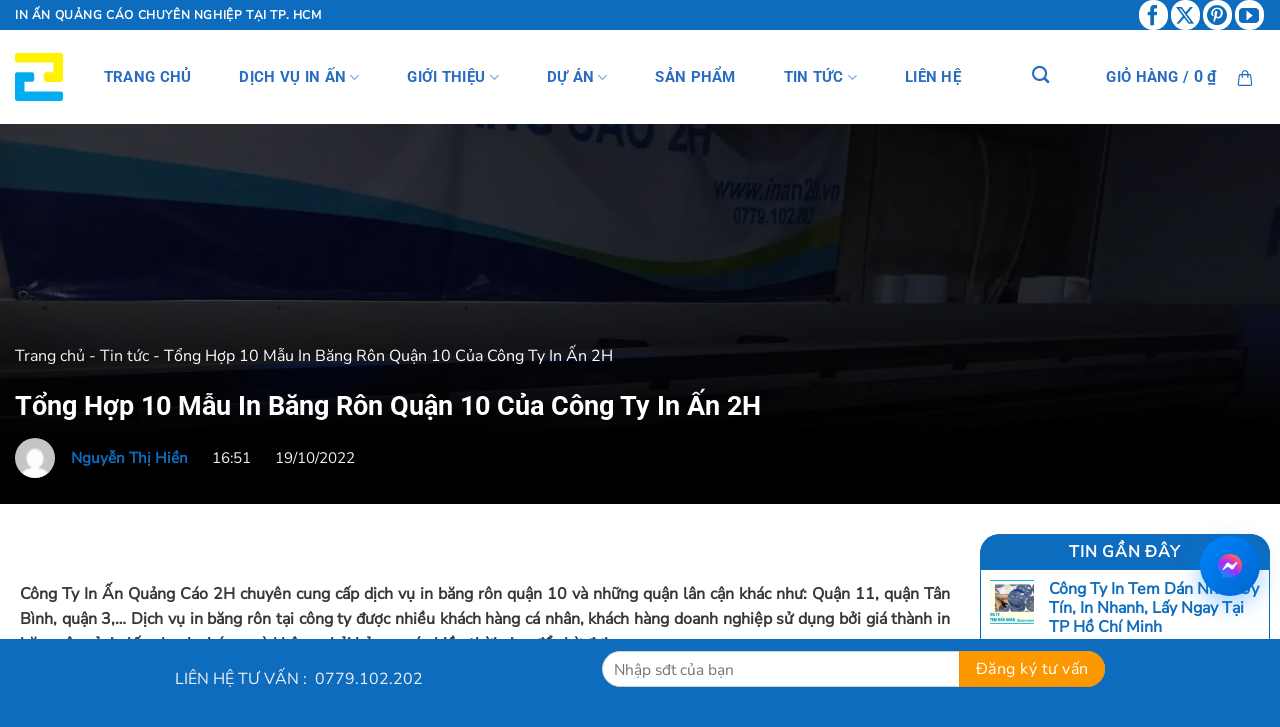

--- FILE ---
content_type: text/html; charset=UTF-8
request_url: https://inan2h.vn/in-bang-ron-quan-10/
body_size: 52502
content:
<!DOCTYPE html>
<html lang="vi" prefix="og: https://ogp.me/ns#" class="loading-site no-js">
<head><meta charset="UTF-8" /><script>if(navigator.userAgent.match(/MSIE|Internet Explorer/i)||navigator.userAgent.match(/Trident\/7\..*?rv:11/i)){var href=document.location.href;if(!href.match(/[?&]nowprocket/)){if(href.indexOf("?")==-1){if(href.indexOf("#")==-1){document.location.href=href+"?nowprocket=1"}else{document.location.href=href.replace("#","?nowprocket=1#")}}else{if(href.indexOf("#")==-1){document.location.href=href+"&nowprocket=1"}else{document.location.href=href.replace("#","&nowprocket=1#")}}}}</script><script>(()=>{class RocketLazyLoadScripts{constructor(){this.v="2.0.4",this.userEvents=["keydown","keyup","mousedown","mouseup","mousemove","mouseover","mouseout","touchmove","touchstart","touchend","touchcancel","wheel","click","dblclick","input"],this.attributeEvents=["onblur","onclick","oncontextmenu","ondblclick","onfocus","onmousedown","onmouseenter","onmouseleave","onmousemove","onmouseout","onmouseover","onmouseup","onmousewheel","onscroll","onsubmit"]}async t(){this.i(),this.o(),/iP(ad|hone)/.test(navigator.userAgent)&&this.h(),this.u(),this.l(this),this.m(),this.k(this),this.p(this),this._(),await Promise.all([this.R(),this.L()]),this.lastBreath=Date.now(),this.S(this),this.P(),this.D(),this.O(),this.M(),await this.C(this.delayedScripts.normal),await this.C(this.delayedScripts.defer),await this.C(this.delayedScripts.async),await this.T(),await this.F(),await this.j(),await this.A(),window.dispatchEvent(new Event("rocket-allScriptsLoaded")),this.everythingLoaded=!0,this.lastTouchEnd&&await new Promise(t=>setTimeout(t,500-Date.now()+this.lastTouchEnd)),this.I(),this.H(),this.U(),this.W()}i(){this.CSPIssue=sessionStorage.getItem("rocketCSPIssue"),document.addEventListener("securitypolicyviolation",t=>{this.CSPIssue||"script-src-elem"!==t.violatedDirective||"data"!==t.blockedURI||(this.CSPIssue=!0,sessionStorage.setItem("rocketCSPIssue",!0))},{isRocket:!0})}o(){window.addEventListener("pageshow",t=>{this.persisted=t.persisted,this.realWindowLoadedFired=!0},{isRocket:!0}),window.addEventListener("pagehide",()=>{this.onFirstUserAction=null},{isRocket:!0})}h(){let t;function e(e){t=e}window.addEventListener("touchstart",e,{isRocket:!0}),window.addEventListener("touchend",function i(o){o.changedTouches[0]&&t.changedTouches[0]&&Math.abs(o.changedTouches[0].pageX-t.changedTouches[0].pageX)<10&&Math.abs(o.changedTouches[0].pageY-t.changedTouches[0].pageY)<10&&o.timeStamp-t.timeStamp<200&&(window.removeEventListener("touchstart",e,{isRocket:!0}),window.removeEventListener("touchend",i,{isRocket:!0}),"INPUT"===o.target.tagName&&"text"===o.target.type||(o.target.dispatchEvent(new TouchEvent("touchend",{target:o.target,bubbles:!0})),o.target.dispatchEvent(new MouseEvent("mouseover",{target:o.target,bubbles:!0})),o.target.dispatchEvent(new PointerEvent("click",{target:o.target,bubbles:!0,cancelable:!0,detail:1,clientX:o.changedTouches[0].clientX,clientY:o.changedTouches[0].clientY})),event.preventDefault()))},{isRocket:!0})}q(t){this.userActionTriggered||("mousemove"!==t.type||this.firstMousemoveIgnored?"keyup"===t.type||"mouseover"===t.type||"mouseout"===t.type||(this.userActionTriggered=!0,this.onFirstUserAction&&this.onFirstUserAction()):this.firstMousemoveIgnored=!0),"click"===t.type&&t.preventDefault(),t.stopPropagation(),t.stopImmediatePropagation(),"touchstart"===this.lastEvent&&"touchend"===t.type&&(this.lastTouchEnd=Date.now()),"click"===t.type&&(this.lastTouchEnd=0),this.lastEvent=t.type,t.composedPath&&t.composedPath()[0].getRootNode()instanceof ShadowRoot&&(t.rocketTarget=t.composedPath()[0]),this.savedUserEvents.push(t)}u(){this.savedUserEvents=[],this.userEventHandler=this.q.bind(this),this.userEvents.forEach(t=>window.addEventListener(t,this.userEventHandler,{passive:!1,isRocket:!0})),document.addEventListener("visibilitychange",this.userEventHandler,{isRocket:!0})}U(){this.userEvents.forEach(t=>window.removeEventListener(t,this.userEventHandler,{passive:!1,isRocket:!0})),document.removeEventListener("visibilitychange",this.userEventHandler,{isRocket:!0}),this.savedUserEvents.forEach(t=>{(t.rocketTarget||t.target).dispatchEvent(new window[t.constructor.name](t.type,t))})}m(){const t="return false",e=Array.from(this.attributeEvents,t=>"data-rocket-"+t),i="["+this.attributeEvents.join("],[")+"]",o="[data-rocket-"+this.attributeEvents.join("],[data-rocket-")+"]",s=(e,i,o)=>{o&&o!==t&&(e.setAttribute("data-rocket-"+i,o),e["rocket"+i]=new Function("event",o),e.setAttribute(i,t))};new MutationObserver(t=>{for(const n of t)"attributes"===n.type&&(n.attributeName.startsWith("data-rocket-")||this.everythingLoaded?n.attributeName.startsWith("data-rocket-")&&this.everythingLoaded&&this.N(n.target,n.attributeName.substring(12)):s(n.target,n.attributeName,n.target.getAttribute(n.attributeName))),"childList"===n.type&&n.addedNodes.forEach(t=>{if(t.nodeType===Node.ELEMENT_NODE)if(this.everythingLoaded)for(const i of[t,...t.querySelectorAll(o)])for(const t of i.getAttributeNames())e.includes(t)&&this.N(i,t.substring(12));else for(const e of[t,...t.querySelectorAll(i)])for(const t of e.getAttributeNames())this.attributeEvents.includes(t)&&s(e,t,e.getAttribute(t))})}).observe(document,{subtree:!0,childList:!0,attributeFilter:[...this.attributeEvents,...e]})}I(){this.attributeEvents.forEach(t=>{document.querySelectorAll("[data-rocket-"+t+"]").forEach(e=>{this.N(e,t)})})}N(t,e){const i=t.getAttribute("data-rocket-"+e);i&&(t.setAttribute(e,i),t.removeAttribute("data-rocket-"+e))}k(t){Object.defineProperty(HTMLElement.prototype,"onclick",{get(){return this.rocketonclick||null},set(e){this.rocketonclick=e,this.setAttribute(t.everythingLoaded?"onclick":"data-rocket-onclick","this.rocketonclick(event)")}})}S(t){function e(e,i){let o=e[i];e[i]=null,Object.defineProperty(e,i,{get:()=>o,set(s){t.everythingLoaded?o=s:e["rocket"+i]=o=s}})}e(document,"onreadystatechange"),e(window,"onload"),e(window,"onpageshow");try{Object.defineProperty(document,"readyState",{get:()=>t.rocketReadyState,set(e){t.rocketReadyState=e},configurable:!0}),document.readyState="loading"}catch(t){console.log("WPRocket DJE readyState conflict, bypassing")}}l(t){this.originalAddEventListener=EventTarget.prototype.addEventListener,this.originalRemoveEventListener=EventTarget.prototype.removeEventListener,this.savedEventListeners=[],EventTarget.prototype.addEventListener=function(e,i,o){o&&o.isRocket||!t.B(e,this)&&!t.userEvents.includes(e)||t.B(e,this)&&!t.userActionTriggered||e.startsWith("rocket-")||t.everythingLoaded?t.originalAddEventListener.call(this,e,i,o):(t.savedEventListeners.push({target:this,remove:!1,type:e,func:i,options:o}),"mouseenter"!==e&&"mouseleave"!==e||t.originalAddEventListener.call(this,e,t.savedUserEvents.push,o))},EventTarget.prototype.removeEventListener=function(e,i,o){o&&o.isRocket||!t.B(e,this)&&!t.userEvents.includes(e)||t.B(e,this)&&!t.userActionTriggered||e.startsWith("rocket-")||t.everythingLoaded?t.originalRemoveEventListener.call(this,e,i,o):t.savedEventListeners.push({target:this,remove:!0,type:e,func:i,options:o})}}J(t,e){this.savedEventListeners=this.savedEventListeners.filter(i=>{let o=i.type,s=i.target||window;return e!==o||t!==s||(this.B(o,s)&&(i.type="rocket-"+o),this.$(i),!1)})}H(){EventTarget.prototype.addEventListener=this.originalAddEventListener,EventTarget.prototype.removeEventListener=this.originalRemoveEventListener,this.savedEventListeners.forEach(t=>this.$(t))}$(t){t.remove?this.originalRemoveEventListener.call(t.target,t.type,t.func,t.options):this.originalAddEventListener.call(t.target,t.type,t.func,t.options)}p(t){let e;function i(e){return t.everythingLoaded?e:e.split(" ").map(t=>"load"===t||t.startsWith("load.")?"rocket-jquery-load":t).join(" ")}function o(o){function s(e){const s=o.fn[e];o.fn[e]=o.fn.init.prototype[e]=function(){return this[0]===window&&t.userActionTriggered&&("string"==typeof arguments[0]||arguments[0]instanceof String?arguments[0]=i(arguments[0]):"object"==typeof arguments[0]&&Object.keys(arguments[0]).forEach(t=>{const e=arguments[0][t];delete arguments[0][t],arguments[0][i(t)]=e})),s.apply(this,arguments),this}}if(o&&o.fn&&!t.allJQueries.includes(o)){const e={DOMContentLoaded:[],"rocket-DOMContentLoaded":[]};for(const t in e)document.addEventListener(t,()=>{e[t].forEach(t=>t())},{isRocket:!0});o.fn.ready=o.fn.init.prototype.ready=function(i){function s(){parseInt(o.fn.jquery)>2?setTimeout(()=>i.bind(document)(o)):i.bind(document)(o)}return"function"==typeof i&&(t.realDomReadyFired?!t.userActionTriggered||t.fauxDomReadyFired?s():e["rocket-DOMContentLoaded"].push(s):e.DOMContentLoaded.push(s)),o([])},s("on"),s("one"),s("off"),t.allJQueries.push(o)}e=o}t.allJQueries=[],o(window.jQuery),Object.defineProperty(window,"jQuery",{get:()=>e,set(t){o(t)}})}P(){const t=new Map;document.write=document.writeln=function(e){const i=document.currentScript,o=document.createRange(),s=i.parentElement;let n=t.get(i);void 0===n&&(n=i.nextSibling,t.set(i,n));const c=document.createDocumentFragment();o.setStart(c,0),c.appendChild(o.createContextualFragment(e)),s.insertBefore(c,n)}}async R(){return new Promise(t=>{this.userActionTriggered?t():this.onFirstUserAction=t})}async L(){return new Promise(t=>{document.addEventListener("DOMContentLoaded",()=>{this.realDomReadyFired=!0,t()},{isRocket:!0})})}async j(){return this.realWindowLoadedFired?Promise.resolve():new Promise(t=>{window.addEventListener("load",t,{isRocket:!0})})}M(){this.pendingScripts=[];this.scriptsMutationObserver=new MutationObserver(t=>{for(const e of t)e.addedNodes.forEach(t=>{"SCRIPT"!==t.tagName||t.noModule||t.isWPRocket||this.pendingScripts.push({script:t,promise:new Promise(e=>{const i=()=>{const i=this.pendingScripts.findIndex(e=>e.script===t);i>=0&&this.pendingScripts.splice(i,1),e()};t.addEventListener("load",i,{isRocket:!0}),t.addEventListener("error",i,{isRocket:!0}),setTimeout(i,1e3)})})})}),this.scriptsMutationObserver.observe(document,{childList:!0,subtree:!0})}async F(){await this.X(),this.pendingScripts.length?(await this.pendingScripts[0].promise,await this.F()):this.scriptsMutationObserver.disconnect()}D(){this.delayedScripts={normal:[],async:[],defer:[]},document.querySelectorAll("script[type$=rocketlazyloadscript]").forEach(t=>{t.hasAttribute("data-rocket-src")?t.hasAttribute("async")&&!1!==t.async?this.delayedScripts.async.push(t):t.hasAttribute("defer")&&!1!==t.defer||"module"===t.getAttribute("data-rocket-type")?this.delayedScripts.defer.push(t):this.delayedScripts.normal.push(t):this.delayedScripts.normal.push(t)})}async _(){await this.L();let t=[];document.querySelectorAll("script[type$=rocketlazyloadscript][data-rocket-src]").forEach(e=>{let i=e.getAttribute("data-rocket-src");if(i&&!i.startsWith("data:")){i.startsWith("//")&&(i=location.protocol+i);try{const o=new URL(i).origin;o!==location.origin&&t.push({src:o,crossOrigin:e.crossOrigin||"module"===e.getAttribute("data-rocket-type")})}catch(t){}}}),t=[...new Map(t.map(t=>[JSON.stringify(t),t])).values()],this.Y(t,"preconnect")}async G(t){if(await this.K(),!0!==t.noModule||!("noModule"in HTMLScriptElement.prototype))return new Promise(e=>{let i;function o(){(i||t).setAttribute("data-rocket-status","executed"),e()}try{if(navigator.userAgent.includes("Firefox/")||""===navigator.vendor||this.CSPIssue)i=document.createElement("script"),[...t.attributes].forEach(t=>{let e=t.nodeName;"type"!==e&&("data-rocket-type"===e&&(e="type"),"data-rocket-src"===e&&(e="src"),i.setAttribute(e,t.nodeValue))}),t.text&&(i.text=t.text),t.nonce&&(i.nonce=t.nonce),i.hasAttribute("src")?(i.addEventListener("load",o,{isRocket:!0}),i.addEventListener("error",()=>{i.setAttribute("data-rocket-status","failed-network"),e()},{isRocket:!0}),setTimeout(()=>{i.isConnected||e()},1)):(i.text=t.text,o()),i.isWPRocket=!0,t.parentNode.replaceChild(i,t);else{const i=t.getAttribute("data-rocket-type"),s=t.getAttribute("data-rocket-src");i?(t.type=i,t.removeAttribute("data-rocket-type")):t.removeAttribute("type"),t.addEventListener("load",o,{isRocket:!0}),t.addEventListener("error",i=>{this.CSPIssue&&i.target.src.startsWith("data:")?(console.log("WPRocket: CSP fallback activated"),t.removeAttribute("src"),this.G(t).then(e)):(t.setAttribute("data-rocket-status","failed-network"),e())},{isRocket:!0}),s?(t.fetchPriority="high",t.removeAttribute("data-rocket-src"),t.src=s):t.src="data:text/javascript;base64,"+window.btoa(unescape(encodeURIComponent(t.text)))}}catch(i){t.setAttribute("data-rocket-status","failed-transform"),e()}});t.setAttribute("data-rocket-status","skipped")}async C(t){const e=t.shift();return e?(e.isConnected&&await this.G(e),this.C(t)):Promise.resolve()}O(){this.Y([...this.delayedScripts.normal,...this.delayedScripts.defer,...this.delayedScripts.async],"preload")}Y(t,e){this.trash=this.trash||[];let i=!0;var o=document.createDocumentFragment();t.forEach(t=>{const s=t.getAttribute&&t.getAttribute("data-rocket-src")||t.src;if(s&&!s.startsWith("data:")){const n=document.createElement("link");n.href=s,n.rel=e,"preconnect"!==e&&(n.as="script",n.fetchPriority=i?"high":"low"),t.getAttribute&&"module"===t.getAttribute("data-rocket-type")&&(n.crossOrigin=!0),t.crossOrigin&&(n.crossOrigin=t.crossOrigin),t.integrity&&(n.integrity=t.integrity),t.nonce&&(n.nonce=t.nonce),o.appendChild(n),this.trash.push(n),i=!1}}),document.head.appendChild(o)}W(){this.trash.forEach(t=>t.remove())}async T(){try{document.readyState="interactive"}catch(t){}this.fauxDomReadyFired=!0;try{await this.K(),this.J(document,"readystatechange"),document.dispatchEvent(new Event("rocket-readystatechange")),await this.K(),document.rocketonreadystatechange&&document.rocketonreadystatechange(),await this.K(),this.J(document,"DOMContentLoaded"),document.dispatchEvent(new Event("rocket-DOMContentLoaded")),await this.K(),this.J(window,"DOMContentLoaded"),window.dispatchEvent(new Event("rocket-DOMContentLoaded"))}catch(t){console.error(t)}}async A(){try{document.readyState="complete"}catch(t){}try{await this.K(),this.J(document,"readystatechange"),document.dispatchEvent(new Event("rocket-readystatechange")),await this.K(),document.rocketonreadystatechange&&document.rocketonreadystatechange(),await this.K(),this.J(window,"load"),window.dispatchEvent(new Event("rocket-load")),await this.K(),window.rocketonload&&window.rocketonload(),await this.K(),this.allJQueries.forEach(t=>t(window).trigger("rocket-jquery-load")),await this.K(),this.J(window,"pageshow");const t=new Event("rocket-pageshow");t.persisted=this.persisted,window.dispatchEvent(t),await this.K(),window.rocketonpageshow&&window.rocketonpageshow({persisted:this.persisted})}catch(t){console.error(t)}}async K(){Date.now()-this.lastBreath>45&&(await this.X(),this.lastBreath=Date.now())}async X(){return document.hidden?new Promise(t=>setTimeout(t)):new Promise(t=>requestAnimationFrame(t))}B(t,e){return e===document&&"readystatechange"===t||(e===document&&"DOMContentLoaded"===t||(e===window&&"DOMContentLoaded"===t||(e===window&&"load"===t||e===window&&"pageshow"===t)))}static run(){(new RocketLazyLoadScripts).t()}}RocketLazyLoadScripts.run()})();</script>
	
	<link rel="profile" href="http://gmpg.org/xfn/11" />
	<link rel="pingback" href="https://inan2h.vn/xmlrpc.php" />

	<script type="rocketlazyloadscript">(function(html){html.className = html.className.replace(/\bno-js\b/,'js')})(document.documentElement);</script>
	<style>img:is([sizes="auto" i], [sizes^="auto," i]) { contain-intrinsic-size: 3000px 1500px }</style>
	<meta name="viewport" content="width=device-width, initial-scale=1" />
<!-- Tối ưu hóa công cụ tìm kiếm bởi Rank Math - https://rankmath.com/ -->
<title>Tổng Hợp 10 Mẫu In Băng Rôn Quận 10 Của Công Ty In Ấn 2H - inan2h</title><link rel="preload" data-rocket-preload as="image" href="https://inan2h.vn/wp-content/uploads/2025/10/banner4.webp" fetchpriority="high">
<meta name="description" content="Công Ty In Ấn Quảng Cáo 2H chuyên cung cấp dịch vụ in băng rôn quận 10 và những quận lân cận khác như: Quận 11, quận Tân Bình, quận 3,... Dịch vụ in băng rôn"/>
<meta name="robots" content="follow, index, max-snippet:-1, max-video-preview:-1, max-image-preview:large"/>
<link rel="canonical" href="https://inan2h.vn/in-bang-ron-quan-10/" />
<meta property="og:locale" content="vi_VN" />
<meta property="og:type" content="article" />
<meta property="og:title" content="Tổng Hợp 10 Mẫu In Băng Rôn Quận 10 Của Công Ty In Ấn 2H - inan2h" />
<meta property="og:description" content="Công Ty In Ấn Quảng Cáo 2H chuyên cung cấp dịch vụ in băng rôn quận 10 và những quận lân cận khác như: Quận 11, quận Tân Bình, quận 3,... Dịch vụ in băng rôn" />
<meta property="og:url" content="https://inan2h.vn/in-bang-ron-quan-10/" />
<meta property="og:site_name" content="inan2h" />
<meta property="article:section" content="Tin tức" />
<meta property="og:image" content="https://inan2h.vn/wp-content/uploads/2022/10/dai-dien-6-1.jpg" />
<meta property="og:image:secure_url" content="https://inan2h.vn/wp-content/uploads/2022/10/dai-dien-6-1.jpg" />
<meta property="og:image:width" content="768" />
<meta property="og:image:height" content="531" />
<meta property="og:image:alt" content="Tổng Hợp 10 Mẫu In Băng Rôn Quận 10 Của Công Ty In Ấn 2H" />
<meta property="og:image:type" content="image/jpeg" />
<meta property="article:published_time" content="2022-10-19T16:51:59+07:00" />
<meta name="twitter:card" content="summary_large_image" />
<meta name="twitter:title" content="Tổng Hợp 10 Mẫu In Băng Rôn Quận 10 Của Công Ty In Ấn 2H - inan2h" />
<meta name="twitter:description" content="Công Ty In Ấn Quảng Cáo 2H chuyên cung cấp dịch vụ in băng rôn quận 10 và những quận lân cận khác như: Quận 11, quận Tân Bình, quận 3,... Dịch vụ in băng rôn" />
<meta name="twitter:image" content="https://inan2h.vn/wp-content/uploads/2022/10/dai-dien-6-1.jpg" />
<meta name="twitter:label1" content="Được viết bởi" />
<meta name="twitter:data1" content="Nguyễn Thị Hiền" />
<meta name="twitter:label2" content="Thời gian để đọc" />
<meta name="twitter:data2" content="14 phút" />
<script type="application/ld+json" class="rank-math-schema">{"@context":"https://schema.org","@graph":[{"@type":"Organization","@id":"https://inan2h.vn/#organization","name":"inan2h"},{"@type":"WebSite","@id":"https://inan2h.vn/#website","url":"https://inan2h.vn","name":"inan2h","publisher":{"@id":"https://inan2h.vn/#organization"},"inLanguage":"vi"},{"@type":"ImageObject","@id":"https://inan2h.vn/wp-content/uploads/2022/10/dai-dien-6-1.jpg","url":"https://inan2h.vn/wp-content/uploads/2022/10/dai-dien-6-1.jpg","width":"768","height":"531","caption":"T\u1ed5ng H\u1ee3p 10 M\u1eabu In B\u0103ng R\u00f4n Qu\u1eadn 10 C\u1ee7a C\u00f4ng Ty In \u1ea4n 2H","inLanguage":"vi"},{"@type":"BreadcrumbList","@id":"https://inan2h.vn/in-bang-ron-quan-10/#breadcrumb","itemListElement":[{"@type":"ListItem","position":"1","item":{"@id":"https://inan2h.vn","name":"Trang ch\u1ee7"}},{"@type":"ListItem","position":"2","item":{"@id":"https://inan2h.vn/category/tin-tuc/","name":"Tin t\u1ee9c"}},{"@type":"ListItem","position":"3","item":{"@id":"https://inan2h.vn/in-bang-ron-quan-10/","name":"T\u1ed5ng H\u1ee3p 10 M\u1eabu In B\u0103ng R\u00f4n Qu\u1eadn 10 C\u1ee7a C\u00f4ng Ty In \u1ea4n 2H"}}]},{"@type":"WebPage","@id":"https://inan2h.vn/in-bang-ron-quan-10/#webpage","url":"https://inan2h.vn/in-bang-ron-quan-10/","name":"T\u1ed5ng H\u1ee3p 10 M\u1eabu In B\u0103ng R\u00f4n Qu\u1eadn 10 C\u1ee7a C\u00f4ng Ty In \u1ea4n 2H - inan2h","datePublished":"2022-10-19T16:51:59+07:00","dateModified":"2022-10-19T16:51:59+07:00","isPartOf":{"@id":"https://inan2h.vn/#website"},"primaryImageOfPage":{"@id":"https://inan2h.vn/wp-content/uploads/2022/10/dai-dien-6-1.jpg"},"inLanguage":"vi","breadcrumb":{"@id":"https://inan2h.vn/in-bang-ron-quan-10/#breadcrumb"}},{"@type":"Person","@id":"https://inan2h.vn/author/nguyenthihien/","name":"Nguy\u1ec5n Th\u1ecb Hi\u1ec1n","url":"https://inan2h.vn/author/nguyenthihien/","image":{"@type":"ImageObject","@id":"https://secure.gravatar.com/avatar/7932b2e116b076a54f452848eaabd5857f61bd957fe8a218faf216f24c9885bb?s=96&amp;d=mm&amp;r=g","url":"https://secure.gravatar.com/avatar/7932b2e116b076a54f452848eaabd5857f61bd957fe8a218faf216f24c9885bb?s=96&amp;d=mm&amp;r=g","caption":"Nguy\u1ec5n Th\u1ecb Hi\u1ec1n","inLanguage":"vi"},"worksFor":{"@id":"https://inan2h.vn/#organization"}},{"@type":"BlogPosting","headline":"T\u1ed5ng H\u1ee3p 10 M\u1eabu In B\u0103ng R\u00f4n Qu\u1eadn 10 C\u1ee7a C\u00f4ng Ty In \u1ea4n 2H - inan2h","datePublished":"2022-10-19T16:51:59+07:00","dateModified":"2022-10-19T16:51:59+07:00","articleSection":"Tin t\u1ee9c","author":{"@id":"https://inan2h.vn/author/nguyenthihien/","name":"Nguy\u1ec5n Th\u1ecb Hi\u1ec1n"},"publisher":{"@id":"https://inan2h.vn/#organization"},"description":"C\u00f4ng Ty In \u1ea4n Qu\u1ea3ng C\u00e1o 2H chuy\u00ean cung c\u1ea5p d\u1ecbch v\u1ee5 in b\u0103ng r\u00f4n qu\u1eadn 10 v\u00e0 nh\u1eefng qu\u1eadn l\u00e2n c\u1eadn kh\u00e1c nh\u01b0: Qu\u1eadn 11, qu\u1eadn T\u00e2n B\u00ecnh, qu\u1eadn 3,... D\u1ecbch v\u1ee5 in b\u0103ng r\u00f4n","name":"T\u1ed5ng H\u1ee3p 10 M\u1eabu In B\u0103ng R\u00f4n Qu\u1eadn 10 C\u1ee7a C\u00f4ng Ty In \u1ea4n 2H - inan2h","@id":"https://inan2h.vn/in-bang-ron-quan-10/#richSnippet","isPartOf":{"@id":"https://inan2h.vn/in-bang-ron-quan-10/#webpage"},"image":{"@id":"https://inan2h.vn/wp-content/uploads/2022/10/dai-dien-6-1.jpg"},"inLanguage":"vi","mainEntityOfPage":{"@id":"https://inan2h.vn/in-bang-ron-quan-10/#webpage"}}]}</script>
<!-- /Plugin SEO WordPress Rank Math -->


<link rel='prefetch' href='https://inan2h.vn/wp-content/themes/flatsome/assets/js/flatsome.js?ver=8e60d746741250b4dd4e' />
<link rel='prefetch' href='https://inan2h.vn/wp-content/themes/flatsome/assets/js/chunk.slider.js?ver=3.19.6' />
<link rel='prefetch' href='https://inan2h.vn/wp-content/themes/flatsome/assets/js/chunk.popups.js?ver=3.19.6' />
<link rel='prefetch' href='https://inan2h.vn/wp-content/themes/flatsome/assets/js/chunk.tooltips.js?ver=3.19.6' />
<link rel='prefetch' href='https://inan2h.vn/wp-content/themes/flatsome/assets/js/woocommerce.js?ver=dd6035ce106022a74757' />
<link rel="alternate" type="application/rss+xml" title="Dòng thông tin inan2h &raquo;" href="https://inan2h.vn/feed/" />
<link rel="alternate" type="application/rss+xml" title="inan2h &raquo; Dòng bình luận" href="https://inan2h.vn/comments/feed/" />
<style id='wp-block-library-inline-css' type='text/css'>
:root{--wp-admin-theme-color:#007cba;--wp-admin-theme-color--rgb:0,124,186;--wp-admin-theme-color-darker-10:#006ba1;--wp-admin-theme-color-darker-10--rgb:0,107,161;--wp-admin-theme-color-darker-20:#005a87;--wp-admin-theme-color-darker-20--rgb:0,90,135;--wp-admin-border-width-focus:2px;--wp-block-synced-color:#7a00df;--wp-block-synced-color--rgb:122,0,223;--wp-bound-block-color:var(--wp-block-synced-color)}@media (min-resolution:192dpi){:root{--wp-admin-border-width-focus:1.5px}}.wp-element-button{cursor:pointer}:root{--wp--preset--font-size--normal:16px;--wp--preset--font-size--huge:42px}:root .has-very-light-gray-background-color{background-color:#eee}:root .has-very-dark-gray-background-color{background-color:#313131}:root .has-very-light-gray-color{color:#eee}:root .has-very-dark-gray-color{color:#313131}:root .has-vivid-green-cyan-to-vivid-cyan-blue-gradient-background{background:linear-gradient(135deg,#00d084,#0693e3)}:root .has-purple-crush-gradient-background{background:linear-gradient(135deg,#34e2e4,#4721fb 50%,#ab1dfe)}:root .has-hazy-dawn-gradient-background{background:linear-gradient(135deg,#faaca8,#dad0ec)}:root .has-subdued-olive-gradient-background{background:linear-gradient(135deg,#fafae1,#67a671)}:root .has-atomic-cream-gradient-background{background:linear-gradient(135deg,#fdd79a,#004a59)}:root .has-nightshade-gradient-background{background:linear-gradient(135deg,#330968,#31cdcf)}:root .has-midnight-gradient-background{background:linear-gradient(135deg,#020381,#2874fc)}.has-regular-font-size{font-size:1em}.has-larger-font-size{font-size:2.625em}.has-normal-font-size{font-size:var(--wp--preset--font-size--normal)}.has-huge-font-size{font-size:var(--wp--preset--font-size--huge)}.has-text-align-center{text-align:center}.has-text-align-left{text-align:left}.has-text-align-right{text-align:right}#end-resizable-editor-section{display:none}.aligncenter{clear:both}.items-justified-left{justify-content:flex-start}.items-justified-center{justify-content:center}.items-justified-right{justify-content:flex-end}.items-justified-space-between{justify-content:space-between}.screen-reader-text{border:0;clip-path:inset(50%);height:1px;margin:-1px;overflow:hidden;padding:0;position:absolute;width:1px;word-wrap:normal!important}.screen-reader-text:focus{background-color:#ddd;clip-path:none;color:#444;display:block;font-size:1em;height:auto;left:5px;line-height:normal;padding:15px 23px 14px;text-decoration:none;top:5px;width:auto;z-index:100000}html :where(.has-border-color){border-style:solid}html :where([style*=border-top-color]){border-top-style:solid}html :where([style*=border-right-color]){border-right-style:solid}html :where([style*=border-bottom-color]){border-bottom-style:solid}html :where([style*=border-left-color]){border-left-style:solid}html :where([style*=border-width]){border-style:solid}html :where([style*=border-top-width]){border-top-style:solid}html :where([style*=border-right-width]){border-right-style:solid}html :where([style*=border-bottom-width]){border-bottom-style:solid}html :where([style*=border-left-width]){border-left-style:solid}html :where(img[class*=wp-image-]){height:auto;max-width:100%}:where(figure){margin:0 0 1em}html :where(.is-position-sticky){--wp-admin--admin-bar--position-offset:var(--wp-admin--admin-bar--height,0px)}@media screen and (max-width:600px){html :where(.is-position-sticky){--wp-admin--admin-bar--position-offset:0px}}
</style>
<link data-minify="1" rel='stylesheet' id='fancybox-for-wp-css' href='https://inan2h.vn/wp-content/cache/min/1/wp-content/plugins/fancybox-for-wordpress/assets/css/fancybox.css?ver=1769153607' type='text/css' media='all' />
<style id='woocommerce-inline-inline-css' type='text/css'>
.woocommerce form .form-row .required { visibility: visible; }
</style>
<link rel='stylesheet' id='ez-toc-css' href='https://inan2h.vn/wp-content/plugins/easy-table-of-contents/assets/css/screen.min.css' type='text/css' media='all' />
<style id='ez-toc-inline-css' type='text/css'>
div#ez-toc-container .ez-toc-title {font-size: 120%;}div#ez-toc-container .ez-toc-title {font-weight: 500;}div#ez-toc-container ul li , div#ez-toc-container ul li a {font-size: 95%;}div#ez-toc-container ul li , div#ez-toc-container ul li a {font-weight: 500;}div#ez-toc-container nav ul ul li {font-size: 90%;}
.ez-toc-container-direction {direction: ltr;}.ez-toc-counter ul{counter-reset: item ;}.ez-toc-counter nav ul li a::before {content: counters(item, '.', decimal) '. ';display: inline-block;counter-increment: item;flex-grow: 0;flex-shrink: 0;margin-right: .2em; float: left; }.ez-toc-widget-direction {direction: ltr;}.ez-toc-widget-container ul{counter-reset: item ;}.ez-toc-widget-container nav ul li a::before {content: counters(item, '.', decimal) '. ';display: inline-block;counter-increment: item;flex-grow: 0;flex-shrink: 0;margin-right: .2em; float: left; }
</style>
<link data-minify="1" rel='stylesheet' id='brands-styles-css' href='https://inan2h.vn/wp-content/cache/min/1/wp-content/plugins/woocommerce/assets/css/brands.css?ver=1769153607' type='text/css' media='all' />
<link data-minify="1" rel='stylesheet' id='flatsome-main-css' href='https://inan2h.vn/wp-content/cache/min/1/wp-content/themes/flatsome/assets/css/flatsome.css?ver=1769153607' type='text/css' media='all' />
<style id='flatsome-main-inline-css' type='text/css'>
@font-face {
				font-family: "fl-icons";
				font-display: block;
				src: url(https://inan2h.vn/wp-content/themes/flatsome/assets/css/icons/fl-icons.eot?v=3.19.6);
				src:
					url(https://inan2h.vn/wp-content/themes/flatsome/assets/css/icons/fl-icons.eot#iefix?v=3.19.6) format("embedded-opentype"),
					url(https://inan2h.vn/wp-content/themes/flatsome/assets/css/icons/fl-icons.woff2?v=3.19.6) format("woff2"),
					url(https://inan2h.vn/wp-content/themes/flatsome/assets/css/icons/fl-icons.ttf?v=3.19.6) format("truetype"),
					url(https://inan2h.vn/wp-content/themes/flatsome/assets/css/icons/fl-icons.woff?v=3.19.6) format("woff"),
					url(https://inan2h.vn/wp-content/themes/flatsome/assets/css/icons/fl-icons.svg?v=3.19.6#fl-icons) format("svg");
			}
</style>
<link data-minify="1" rel='stylesheet' id='flatsome-shop-css' href='https://inan2h.vn/wp-content/cache/min/1/wp-content/themes/flatsome/assets/css/flatsome-shop.css?ver=1769153607' type='text/css' media='all' />
<link data-minify="1" rel='stylesheet' id='flatsome-style-css' href='https://inan2h.vn/wp-content/cache/min/1/wp-content/themes/inan2h/style.css?ver=1769153607' type='text/css' media='all' />
<script type="text/javascript" src="https://inan2h.vn/wp-includes/js/jquery/jquery.min.js" id="jquery-core-js" data-rocket-defer defer></script>
<script type="text/javascript" src="https://inan2h.vn/wp-includes/js/jquery/jquery-migrate.min.js" id="jquery-migrate-js" data-rocket-defer defer></script>
<script type="rocketlazyloadscript" data-rocket-type="text/javascript" data-rocket-src="https://inan2h.vn/wp-content/plugins/fancybox-for-wordpress/assets/js/purify.min.js" id="purify-js" data-rocket-defer defer></script>
<script data-minify="1" type="text/javascript" src="https://inan2h.vn/wp-content/cache/min/1/wp-content/plugins/fancybox-for-wordpress/assets/js/jquery.fancybox.js?ver=1769153607" id="fancybox-for-wp-js" data-rocket-defer defer></script>
<script type="rocketlazyloadscript" data-minify="1" data-rocket-type="text/javascript" data-rocket-src="https://inan2h.vn/wp-content/cache/min/1/wp-content/plugins/foxtool/link/index.js?ver=1769153607" id="index-ft-js" data-rocket-defer defer></script>
<script type="text/javascript" src="https://inan2h.vn/wp-content/plugins/woocommerce/assets/js/jquery-blockui/jquery.blockUI.min.js" id="jquery-blockui-js" data-wp-strategy="defer" data-rocket-defer defer></script>
<script type="rocketlazyloadscript" data-rocket-type="text/javascript" data-rocket-src="https://inan2h.vn/wp-content/plugins/woocommerce/assets/js/js-cookie/js.cookie.min.js" id="js-cookie-js" data-wp-strategy="defer" data-rocket-defer defer></script>
<link rel="https://api.w.org/" href="https://inan2h.vn/wp-json/" /><link rel="alternate" title="JSON" type="application/json" href="https://inan2h.vn/wp-json/wp/v2/posts/13309" /><link rel="EditURI" type="application/rsd+xml" title="RSD" href="https://inan2h.vn/xmlrpc.php?rsd" />

<link rel='shortlink' href='https://inan2h.vn/?p=13309' />
<link rel="alternate" title="oNhúng (JSON)" type="application/json+oembed" href="https://inan2h.vn/wp-json/oembed/1.0/embed?url=https%3A%2F%2Finan2h.vn%2Fin-bang-ron-quan-10%2F" />
<link rel="alternate" title="oNhúng (XML)" type="text/xml+oembed" href="https://inan2h.vn/wp-json/oembed/1.0/embed?url=https%3A%2F%2Finan2h.vn%2Fin-bang-ron-quan-10%2F&#038;format=xml" />

<!-- Fancybox for WordPress v3.3.7 -->
<style type="text/css">
	.fancybox-slide--image .fancybox-content{background-color: #FFFFFF}div.fancybox-caption{display:none !important;}
	
	img.fancybox-image{border-width:10px;border-color:#FFFFFF;border-style:solid;}
	div.fancybox-bg{background-color:rgba(102,102,102,0.3);opacity:1 !important;}div.fancybox-content{border-color:#FFFFFF}
	div#fancybox-title{background-color:#FFFFFF}
	div.fancybox-content{background-color:#FFFFFF}
	div#fancybox-title-inside{color:#333333}
	
	
	
	div.fancybox-caption p.caption-title{display:inline-block}
	div.fancybox-caption p.caption-title{font-size:14px}
	div.fancybox-caption p.caption-title{color:#333333}
	div.fancybox-caption {color:#333333}div.fancybox-caption p.caption-title {background:#fff; width:auto;padding:10px 30px;}div.fancybox-content p.caption-title{color:#333333;margin: 0;padding: 5px 0;}
</style><script type="rocketlazyloadscript" data-rocket-type="text/javascript">window.addEventListener('DOMContentLoaded', function() {
	jQuery(function () {

		var mobileOnly = false;
		
		if (mobileOnly) {
			return;
		}

		jQuery.fn.getTitle = function () { // Copy the title of every IMG tag and add it to its parent A so that fancybox can show titles
			var arr = jQuery("a[data-fancybox]");jQuery.each(arr, function() {var title = jQuery(this).children("img").attr("title") || '';var figCaptionHtml = jQuery(this).next("figcaption").html() || '';var processedCaption = figCaptionHtml;if (figCaptionHtml.length && typeof DOMPurify === 'function') {processedCaption = DOMPurify.sanitize(figCaptionHtml, {USE_PROFILES: {html: true}});} else if (figCaptionHtml.length) {processedCaption = jQuery("<div>").text(figCaptionHtml).html();}var newTitle = title;if (processedCaption.length) {newTitle = title.length ? title + " " + processedCaption : processedCaption;}if (newTitle.length) {jQuery(this).attr("title", newTitle);}});		}

		// Supported file extensions

				var thumbnails = jQuery("a:has(img)").not(".nolightbox").not('.envira-gallery-link').not('.ngg-simplelightbox').filter(function () {
			return /\.(jpe?g|png|gif|mp4|webp|bmp|pdf)(\?[^/]*)*$/i.test(jQuery(this).attr('href'))
		});
		

		// Add data-type iframe for links that are not images or videos.
		var iframeLinks = jQuery('.fancyboxforwp').filter(function () {
			return !/\.(jpe?g|png|gif|mp4|webp|bmp|pdf)(\?[^/]*)*$/i.test(jQuery(this).attr('href'))
		}).filter(function () {
			return !/vimeo|youtube/i.test(jQuery(this).attr('href'))
		});
		iframeLinks.attr({"data-type": "iframe"}).getTitle();

				/* Custom Expression */
		jQuery(thumbnails).attr("data-fancybox","gallery").getTitle();		
		// Call fancybox and apply it on any link with a rel atribute that starts with "fancybox", with the options set on the admin panel
		jQuery("a.fancyboxforwp").fancyboxforwp({
			loop: false,
			smallBtn: false,
			zoomOpacity: "auto",
			animationEffect: "fade",
			animationDuration: 500,
			transitionEffect: "fade",
			transitionDuration: "300",
			overlayShow: true,
			overlayOpacity: "0.3",
			titleShow: true,
			titlePosition: "inside",
			keyboard: true,
			showCloseButton: false,
			arrows: true,
			clickContent:false,
			clickSlide: "close",
			mobile: {
				clickContent: function (current, event) {
					return current.type === "image" ? "toggleControls" : false;
				},
				clickSlide: function (current, event) {
					return current.type === "image" ? "close" : "close";
				},
			},
			wheel: false,
			toolbar: true,
			preventCaptionOverlap: true,
			onInit: function() { },			onDeactivate
	: function() { },		beforeClose: function() { },			afterShow: function() {},				afterClose: function() { },					caption : function( instance, item ) {var title = "";if("undefined" != typeof jQuery(this).context ){var title = jQuery(this).context.title;} else { var title = ("undefined" != typeof jQuery(this).attr("title")) ? jQuery(this).attr("title") : false;}var caption = jQuery(this).data('caption') || '';if ( item.type === 'image' && title.length ) {caption = (caption.length ? caption + '<br />' : '') + '<p class="caption-title">'+jQuery("<div>").text(title).html()+'</p>' ;}if (typeof DOMPurify === "function" && caption.length) { return DOMPurify.sanitize(caption, {USE_PROFILES: {html: true}}); } else { return jQuery("<div>").text(caption).html(); }},
		afterLoad : function( instance, current ) {var captionContent = current.opts.caption || '';var sanitizedCaptionString = '';if (typeof DOMPurify === 'function' && captionContent.length) {sanitizedCaptionString = DOMPurify.sanitize(captionContent, {USE_PROFILES: {html: true}});} else if (captionContent.length) { sanitizedCaptionString = jQuery("<div>").text(captionContent).html();}if (sanitizedCaptionString.length) { current.$content.append(jQuery('<div class=\"fancybox-custom-caption inside-caption\" style=\" position: absolute;left:0;right:0;color:#000;margin:0 auto;bottom:0;text-align:center;background-color:#FFFFFF \"></div>').html(sanitizedCaptionString)); }},
			})
		;

			})
});</script>
<!-- END Fancybox for WordPress -->
<meta name="google-site-verification" content="dWVgZCj6AtvShX6r_12jbTS-D2ShWX3cBy4SBZsJ_PM" />

<!-- Google Tag Manager -->
<script type="rocketlazyloadscript">(function(w,d,s,l,i){w[l]=w[l]||[];w[l].push({'gtm.start':
new Date().getTime(),event:'gtm.js'});var f=d.getElementsByTagName(s)[0],
j=d.createElement(s),dl=l!='dataLayer'?'&l='+l:'';j.async=true;j.src=
'https://www.googletagmanager.com/gtm.js?id='+i+dl;f.parentNode.insertBefore(j,f);
})(window,document,'script','dataLayer','GTM-KG7BJ3R9');</script>
<!-- End Google Tag Manager -->	<noscript><style>.woocommerce-product-gallery{ opacity: 1 !important; }</style></noscript>
	<link rel="icon" href="https://inan2h.vn/wp-content/uploads/2022/07/cropped-logo2h-400-100x100.jpg" sizes="32x32" />
<link rel="icon" href="https://inan2h.vn/wp-content/uploads/2022/07/cropped-logo2h-400-300x300.jpg" sizes="192x192" />
<link rel="apple-touch-icon" href="https://inan2h.vn/wp-content/uploads/2022/07/cropped-logo2h-400-300x300.jpg" />
<meta name="msapplication-TileImage" content="https://inan2h.vn/wp-content/uploads/2022/07/cropped-logo2h-400-300x300.jpg" />
<style id="custom-css" type="text/css">:root {--primary-color: #0d6cbe;--fs-color-primary: #0d6cbe;--fs-color-secondary: #f9a020;--fs-color-success: #7a9c59;--fs-color-alert: #b20000;--fs-experimental-link-color: #0d6cbe;--fs-experimental-link-color-hover: #f9a020;}.tooltipster-base {--tooltip-color: #fff;--tooltip-bg-color: #000;}.off-canvas-right .mfp-content, .off-canvas-left .mfp-content {--drawer-width: 300px;}.off-canvas .mfp-content.off-canvas-cart {--drawer-width: 360px;}.container-width, .full-width .ubermenu-nav, .container, .row{max-width: 1330px}.row.row-collapse{max-width: 1300px}.row.row-small{max-width: 1322.5px}.row.row-large{max-width: 1360px}.header-main{height: 94px}#logo img{max-height: 94px}#logo{width:48px;}.header-bottom{min-height: 55px}.header-top{min-height: 30px}.transparent .header-main{height: 94px}.transparent #logo img{max-height: 94px}.has-transparent + .page-title:first-of-type,.has-transparent + #main > .page-title,.has-transparent + #main > div > .page-title,.has-transparent + #main .page-header-wrapper:first-of-type .page-title{padding-top: 124px;}.header.show-on-scroll,.stuck .header-main{height:70px!important}.stuck #logo img{max-height: 70px!important}.search-form{ width: 100%;}.header-bg-color {background-color: #ffffff}.header-bottom {background-color: #f1f1f1}.header-main .nav > li > a{line-height: 35px }.stuck .header-main .nav > li > a{line-height: 50px }.header-bottom-nav > li > a{line-height: 16px }@media (max-width: 549px) {.header-main{height: 70px}#logo img{max-height: 70px}}.main-menu-overlay{background-color: #191919}.nav-dropdown{border-radius:15px}.nav-dropdown{font-size:100%}body{color: #383838}h1,h2,h3,h4,h5,h6,.heading-font{color: #0d6cbe;}body{font-size: 100%;}body{font-family: "Nunito Sans", sans-serif;}body {font-weight: 400;font-style: normal;}.nav > li > a {font-family: Roboto, sans-serif;}.mobile-sidebar-levels-2 .nav > li > ul > li > a {font-family: Roboto, sans-serif;}.nav > li > a,.mobile-sidebar-levels-2 .nav > li > ul > li > a {font-weight: 700;font-style: normal;}h1,h2,h3,h4,h5,h6,.heading-font, .off-canvas-center .nav-sidebar.nav-vertical > li > a{font-family: Roboto, sans-serif;}h1,h2,h3,h4,h5,h6,.heading-font,.banner h1,.banner h2 {font-weight: 700;font-style: normal;}.alt-font{font-family: "Dancing Script", sans-serif;}.alt-font {font-weight: 400!important;font-style: normal!important;}.header:not(.transparent) .header-nav-main.nav > li > a:hover,.header:not(.transparent) .header-nav-main.nav > li.active > a,.header:not(.transparent) .header-nav-main.nav > li.current > a,.header:not(.transparent) .header-nav-main.nav > li > a.active,.header:not(.transparent) .header-nav-main.nav > li > a.current{color: #1e73be;}.header-nav-main.nav-line-bottom > li > a:before,.header-nav-main.nav-line-grow > li > a:before,.header-nav-main.nav-line > li > a:before,.header-nav-main.nav-box > li > a:hover,.header-nav-main.nav-box > li.active > a,.header-nav-main.nav-pills > li > a:hover,.header-nav-main.nav-pills > li.active > a{color:#FFF!important;background-color: #1e73be;}.is-divider{background-color: #f9a020;}@media screen and (min-width: 550px){.products .box-vertical .box-image{min-width: 300px!important;width: 300px!important;}}.absolute-footer, html{background-color: #0d6cbe}.nav-vertical-fly-out > li + li {border-top-width: 1px; border-top-style: solid;}/* Custom CSS */@font-face {font-family: "Roboto";font-display: swap;}@font-face {font-family: "Nunito Sans";font-display: swap;}.label-new.menu-item > a:after{content:"Mới";}.label-hot.menu-item > a:after{content:"Nổi bật";}.label-sale.menu-item > a:after{content:"Giảm giá";}.label-popular.menu-item > a:after{content:"Phổ biến";}</style><style id="kirki-inline-styles">/* cyrillic-ext */
@font-face {
  font-family: 'Roboto';
  font-style: normal;
  font-weight: 700;
  font-stretch: 100%;
  font-display: swap;
  src: url(https://inan2h.vn/wp-content/fonts/roboto/KFOMCnqEu92Fr1ME7kSn66aGLdTylUAMQXC89YmC2DPNWuYjalmZiArmlw.woff2) format('woff2');
  unicode-range: U+0460-052F, U+1C80-1C8A, U+20B4, U+2DE0-2DFF, U+A640-A69F, U+FE2E-FE2F;
}
/* cyrillic */
@font-face {
  font-family: 'Roboto';
  font-style: normal;
  font-weight: 700;
  font-stretch: 100%;
  font-display: swap;
  src: url(https://inan2h.vn/wp-content/fonts/roboto/KFOMCnqEu92Fr1ME7kSn66aGLdTylUAMQXC89YmC2DPNWuYjalmQiArmlw.woff2) format('woff2');
  unicode-range: U+0301, U+0400-045F, U+0490-0491, U+04B0-04B1, U+2116;
}
/* greek-ext */
@font-face {
  font-family: 'Roboto';
  font-style: normal;
  font-weight: 700;
  font-stretch: 100%;
  font-display: swap;
  src: url(https://inan2h.vn/wp-content/fonts/roboto/KFOMCnqEu92Fr1ME7kSn66aGLdTylUAMQXC89YmC2DPNWuYjalmYiArmlw.woff2) format('woff2');
  unicode-range: U+1F00-1FFF;
}
/* greek */
@font-face {
  font-family: 'Roboto';
  font-style: normal;
  font-weight: 700;
  font-stretch: 100%;
  font-display: swap;
  src: url(https://inan2h.vn/wp-content/fonts/roboto/KFOMCnqEu92Fr1ME7kSn66aGLdTylUAMQXC89YmC2DPNWuYjalmXiArmlw.woff2) format('woff2');
  unicode-range: U+0370-0377, U+037A-037F, U+0384-038A, U+038C, U+038E-03A1, U+03A3-03FF;
}
/* math */
@font-face {
  font-family: 'Roboto';
  font-style: normal;
  font-weight: 700;
  font-stretch: 100%;
  font-display: swap;
  src: url(https://inan2h.vn/wp-content/fonts/roboto/KFOMCnqEu92Fr1ME7kSn66aGLdTylUAMQXC89YmC2DPNWuYjalnoiArmlw.woff2) format('woff2');
  unicode-range: U+0302-0303, U+0305, U+0307-0308, U+0310, U+0312, U+0315, U+031A, U+0326-0327, U+032C, U+032F-0330, U+0332-0333, U+0338, U+033A, U+0346, U+034D, U+0391-03A1, U+03A3-03A9, U+03B1-03C9, U+03D1, U+03D5-03D6, U+03F0-03F1, U+03F4-03F5, U+2016-2017, U+2034-2038, U+203C, U+2040, U+2043, U+2047, U+2050, U+2057, U+205F, U+2070-2071, U+2074-208E, U+2090-209C, U+20D0-20DC, U+20E1, U+20E5-20EF, U+2100-2112, U+2114-2115, U+2117-2121, U+2123-214F, U+2190, U+2192, U+2194-21AE, U+21B0-21E5, U+21F1-21F2, U+21F4-2211, U+2213-2214, U+2216-22FF, U+2308-230B, U+2310, U+2319, U+231C-2321, U+2336-237A, U+237C, U+2395, U+239B-23B7, U+23D0, U+23DC-23E1, U+2474-2475, U+25AF, U+25B3, U+25B7, U+25BD, U+25C1, U+25CA, U+25CC, U+25FB, U+266D-266F, U+27C0-27FF, U+2900-2AFF, U+2B0E-2B11, U+2B30-2B4C, U+2BFE, U+3030, U+FF5B, U+FF5D, U+1D400-1D7FF, U+1EE00-1EEFF;
}
/* symbols */
@font-face {
  font-family: 'Roboto';
  font-style: normal;
  font-weight: 700;
  font-stretch: 100%;
  font-display: swap;
  src: url(https://inan2h.vn/wp-content/fonts/roboto/KFOMCnqEu92Fr1ME7kSn66aGLdTylUAMQXC89YmC2DPNWuYjaln6iArmlw.woff2) format('woff2');
  unicode-range: U+0001-000C, U+000E-001F, U+007F-009F, U+20DD-20E0, U+20E2-20E4, U+2150-218F, U+2190, U+2192, U+2194-2199, U+21AF, U+21E6-21F0, U+21F3, U+2218-2219, U+2299, U+22C4-22C6, U+2300-243F, U+2440-244A, U+2460-24FF, U+25A0-27BF, U+2800-28FF, U+2921-2922, U+2981, U+29BF, U+29EB, U+2B00-2BFF, U+4DC0-4DFF, U+FFF9-FFFB, U+10140-1018E, U+10190-1019C, U+101A0, U+101D0-101FD, U+102E0-102FB, U+10E60-10E7E, U+1D2C0-1D2D3, U+1D2E0-1D37F, U+1F000-1F0FF, U+1F100-1F1AD, U+1F1E6-1F1FF, U+1F30D-1F30F, U+1F315, U+1F31C, U+1F31E, U+1F320-1F32C, U+1F336, U+1F378, U+1F37D, U+1F382, U+1F393-1F39F, U+1F3A7-1F3A8, U+1F3AC-1F3AF, U+1F3C2, U+1F3C4-1F3C6, U+1F3CA-1F3CE, U+1F3D4-1F3E0, U+1F3ED, U+1F3F1-1F3F3, U+1F3F5-1F3F7, U+1F408, U+1F415, U+1F41F, U+1F426, U+1F43F, U+1F441-1F442, U+1F444, U+1F446-1F449, U+1F44C-1F44E, U+1F453, U+1F46A, U+1F47D, U+1F4A3, U+1F4B0, U+1F4B3, U+1F4B9, U+1F4BB, U+1F4BF, U+1F4C8-1F4CB, U+1F4D6, U+1F4DA, U+1F4DF, U+1F4E3-1F4E6, U+1F4EA-1F4ED, U+1F4F7, U+1F4F9-1F4FB, U+1F4FD-1F4FE, U+1F503, U+1F507-1F50B, U+1F50D, U+1F512-1F513, U+1F53E-1F54A, U+1F54F-1F5FA, U+1F610, U+1F650-1F67F, U+1F687, U+1F68D, U+1F691, U+1F694, U+1F698, U+1F6AD, U+1F6B2, U+1F6B9-1F6BA, U+1F6BC, U+1F6C6-1F6CF, U+1F6D3-1F6D7, U+1F6E0-1F6EA, U+1F6F0-1F6F3, U+1F6F7-1F6FC, U+1F700-1F7FF, U+1F800-1F80B, U+1F810-1F847, U+1F850-1F859, U+1F860-1F887, U+1F890-1F8AD, U+1F8B0-1F8BB, U+1F8C0-1F8C1, U+1F900-1F90B, U+1F93B, U+1F946, U+1F984, U+1F996, U+1F9E9, U+1FA00-1FA6F, U+1FA70-1FA7C, U+1FA80-1FA89, U+1FA8F-1FAC6, U+1FACE-1FADC, U+1FADF-1FAE9, U+1FAF0-1FAF8, U+1FB00-1FBFF;
}
/* vietnamese */
@font-face {
  font-family: 'Roboto';
  font-style: normal;
  font-weight: 700;
  font-stretch: 100%;
  font-display: swap;
  src: url(https://inan2h.vn/wp-content/fonts/roboto/KFOMCnqEu92Fr1ME7kSn66aGLdTylUAMQXC89YmC2DPNWuYjalmbiArmlw.woff2) format('woff2');
  unicode-range: U+0102-0103, U+0110-0111, U+0128-0129, U+0168-0169, U+01A0-01A1, U+01AF-01B0, U+0300-0301, U+0303-0304, U+0308-0309, U+0323, U+0329, U+1EA0-1EF9, U+20AB;
}
/* latin-ext */
@font-face {
  font-family: 'Roboto';
  font-style: normal;
  font-weight: 700;
  font-stretch: 100%;
  font-display: swap;
  src: url(https://inan2h.vn/wp-content/fonts/roboto/KFOMCnqEu92Fr1ME7kSn66aGLdTylUAMQXC89YmC2DPNWuYjalmaiArmlw.woff2) format('woff2');
  unicode-range: U+0100-02BA, U+02BD-02C5, U+02C7-02CC, U+02CE-02D7, U+02DD-02FF, U+0304, U+0308, U+0329, U+1D00-1DBF, U+1E00-1E9F, U+1EF2-1EFF, U+2020, U+20A0-20AB, U+20AD-20C0, U+2113, U+2C60-2C7F, U+A720-A7FF;
}
/* latin */
@font-face {
  font-family: 'Roboto';
  font-style: normal;
  font-weight: 700;
  font-stretch: 100%;
  font-display: swap;
  src: url(https://inan2h.vn/wp-content/fonts/roboto/KFOMCnqEu92Fr1ME7kSn66aGLdTylUAMQXC89YmC2DPNWuYjalmUiAo.woff2) format('woff2');
  unicode-range: U+0000-00FF, U+0131, U+0152-0153, U+02BB-02BC, U+02C6, U+02DA, U+02DC, U+0304, U+0308, U+0329, U+2000-206F, U+20AC, U+2122, U+2191, U+2193, U+2212, U+2215, U+FEFF, U+FFFD;
}/* cyrillic-ext */
@font-face {
  font-family: 'Nunito Sans';
  font-style: normal;
  font-weight: 400;
  font-stretch: 100%;
  font-display: swap;
  src: url(https://inan2h.vn/wp-content/fonts/nunito-sans/pe1mMImSLYBIv1o4X1M8ce2xCx3yop4tQpF_MeTm0lfGWVpNn64CL7U8upHZIbMV51Q42ptCp5F5bxqqtQ1yiU4G1ilXvlUlM_Y.woff2) format('woff2');
  unicode-range: U+0460-052F, U+1C80-1C8A, U+20B4, U+2DE0-2DFF, U+A640-A69F, U+FE2E-FE2F;
}
/* cyrillic */
@font-face {
  font-family: 'Nunito Sans';
  font-style: normal;
  font-weight: 400;
  font-stretch: 100%;
  font-display: swap;
  src: url(https://inan2h.vn/wp-content/fonts/nunito-sans/pe1mMImSLYBIv1o4X1M8ce2xCx3yop4tQpF_MeTm0lfGWVpNn64CL7U8upHZIbMV51Q42ptCp5F5bxqqtQ1yiU4G1ilXt1UlM_Y.woff2) format('woff2');
  unicode-range: U+0301, U+0400-045F, U+0490-0491, U+04B0-04B1, U+2116;
}
/* vietnamese */
@font-face {
  font-family: 'Nunito Sans';
  font-style: normal;
  font-weight: 400;
  font-stretch: 100%;
  font-display: swap;
  src: url(https://inan2h.vn/wp-content/fonts/nunito-sans/pe1mMImSLYBIv1o4X1M8ce2xCx3yop4tQpF_MeTm0lfGWVpNn64CL7U8upHZIbMV51Q42ptCp5F5bxqqtQ1yiU4G1ilXvFUlM_Y.woff2) format('woff2');
  unicode-range: U+0102-0103, U+0110-0111, U+0128-0129, U+0168-0169, U+01A0-01A1, U+01AF-01B0, U+0300-0301, U+0303-0304, U+0308-0309, U+0323, U+0329, U+1EA0-1EF9, U+20AB;
}
/* latin-ext */
@font-face {
  font-family: 'Nunito Sans';
  font-style: normal;
  font-weight: 400;
  font-stretch: 100%;
  font-display: swap;
  src: url(https://inan2h.vn/wp-content/fonts/nunito-sans/pe1mMImSLYBIv1o4X1M8ce2xCx3yop4tQpF_MeTm0lfGWVpNn64CL7U8upHZIbMV51Q42ptCp5F5bxqqtQ1yiU4G1ilXvVUlM_Y.woff2) format('woff2');
  unicode-range: U+0100-02BA, U+02BD-02C5, U+02C7-02CC, U+02CE-02D7, U+02DD-02FF, U+0304, U+0308, U+0329, U+1D00-1DBF, U+1E00-1E9F, U+1EF2-1EFF, U+2020, U+20A0-20AB, U+20AD-20C0, U+2113, U+2C60-2C7F, U+A720-A7FF;
}
/* latin */
@font-face {
  font-family: 'Nunito Sans';
  font-style: normal;
  font-weight: 400;
  font-stretch: 100%;
  font-display: swap;
  src: url(https://inan2h.vn/wp-content/fonts/nunito-sans/pe1mMImSLYBIv1o4X1M8ce2xCx3yop4tQpF_MeTm0lfGWVpNn64CL7U8upHZIbMV51Q42ptCp5F5bxqqtQ1yiU4G1ilXs1Ul.woff2) format('woff2');
  unicode-range: U+0000-00FF, U+0131, U+0152-0153, U+02BB-02BC, U+02C6, U+02DA, U+02DC, U+0304, U+0308, U+0329, U+2000-206F, U+20AC, U+2122, U+2191, U+2193, U+2212, U+2215, U+FEFF, U+FFFD;
}/* vietnamese */
@font-face {
  font-family: 'Dancing Script';
  font-style: normal;
  font-weight: 400;
  font-display: swap;
  src: url(https://inan2h.vn/wp-content/fonts/dancing-script/If2cXTr6YS-zF4S-kcSWSVi_sxjsohD9F50Ruu7BMSo3Rep8ltA.woff2) format('woff2');
  unicode-range: U+0102-0103, U+0110-0111, U+0128-0129, U+0168-0169, U+01A0-01A1, U+01AF-01B0, U+0300-0301, U+0303-0304, U+0308-0309, U+0323, U+0329, U+1EA0-1EF9, U+20AB;
}
/* latin-ext */
@font-face {
  font-family: 'Dancing Script';
  font-style: normal;
  font-weight: 400;
  font-display: swap;
  src: url(https://inan2h.vn/wp-content/fonts/dancing-script/If2cXTr6YS-zF4S-kcSWSVi_sxjsohD9F50Ruu7BMSo3ROp8ltA.woff2) format('woff2');
  unicode-range: U+0100-02BA, U+02BD-02C5, U+02C7-02CC, U+02CE-02D7, U+02DD-02FF, U+0304, U+0308, U+0329, U+1D00-1DBF, U+1E00-1E9F, U+1EF2-1EFF, U+2020, U+20A0-20AB, U+20AD-20C0, U+2113, U+2C60-2C7F, U+A720-A7FF;
}
/* latin */
@font-face {
  font-family: 'Dancing Script';
  font-style: normal;
  font-weight: 400;
  font-display: swap;
  src: url(https://inan2h.vn/wp-content/fonts/dancing-script/If2cXTr6YS-zF4S-kcSWSVi_sxjsohD9F50Ruu7BMSo3Sup8.woff2) format('woff2');
  unicode-range: U+0000-00FF, U+0131, U+0152-0153, U+02BB-02BC, U+02C6, U+02DA, U+02DC, U+0304, U+0308, U+0329, U+2000-206F, U+20AC, U+2122, U+2191, U+2193, U+2212, U+2215, U+FEFF, U+FFFD;
}</style><noscript><style id="rocket-lazyload-nojs-css">.rll-youtube-player, [data-lazy-src]{display:none !important;}</style></noscript><meta name="generator" content="WP Rocket 3.19.4" data-wpr-features="wpr_delay_js wpr_defer_js wpr_minify_js wpr_lazyload_images wpr_lazyload_iframes wpr_oci wpr_minify_css wpr_preload_links wpr_host_fonts_locally wpr_desktop" /></head>

<body class="wp-singular post-template-default single single-post postid-13309 single-format-standard wp-theme-flatsome wp-child-theme-inan2h theme-flatsome woocommerce-no-js lightbox nav-dropdown-has-shadow mobile-submenu-slide mobile-submenu-slide-levels-1">

<!-- Google Tag Manager (noscript) -->
<noscript><iframe src="https://www.googletagmanager.com/ns.html?id=GTM-KG7BJ3R9"
height="0" width="0" style="display:none;visibility:hidden"></iframe></noscript>
<!-- End Google Tag Manager (noscript) -->
<a class="skip-link screen-reader-text" href="#main">Bỏ qua nội dung</a>

<div  id="wrapper">

	
	<header  id="header" class="header has-sticky sticky-jump">
		<div  class="header-wrapper">
			<div id="top-bar" class="header-top hide-for-sticky nav-dark hide-for-medium">
    <div class="flex-row container">
      <div class="flex-col hide-for-medium flex-left">
          <ul class="nav nav-left medium-nav-center nav-small  nav-divided">
              <li class="html custom html_topbar_left"><strong class="uppercase">IN ẤN QUẢNG CÁO CHUYÊN NGHIỆP TẠI TP. HCM</strong></li>          </ul>
      </div>

      <div class="flex-col hide-for-medium flex-center">
          <ul class="nav nav-center nav-small  nav-divided">
                        </ul>
      </div>

      <div class="flex-col hide-for-medium flex-right">
         <ul class="nav top-bar-nav nav-right nav-small  nav-divided">
              <li class="html header-social-icons ml-0">
	<div class="social-icons follow-icons" ><a href="https://www.facebook.com/xuonginanquangcao2h" target="_blank" data-label="Facebook" class="icon button circle is-outline facebook tooltip" title="Theo dõi trên Facebook" aria-label="Theo dõi trên Facebook" rel="noopener nofollow" ><i class="icon-facebook" ></i></a><a href="https://x.com/inanquangcao2h" data-label="X" target="_blank" class="icon button circle is-outline x tooltip" title="Theo dõi trên X" aria-label="Theo dõi trên X" rel="noopener nofollow" ><i class="icon-x" ></i></a><a href="https://www.pinterest.com/inanquangcao2h" data-label="Pinterest" target="_blank" class="icon button circle is-outline pinterest tooltip" title="Theo dõi trên Pinterest" aria-label="Theo dõi trên Pinterest" rel="noopener nofollow" ><i class="icon-pinterest" ></i></a><a href="https://www.youtube.com/@inan2h" data-label="YouTube" target="_blank" class="icon button circle is-outline youtube tooltip" title="Theo dõi trên YouTube" aria-label="Theo dõi trên YouTube" rel="noopener nofollow" ><i class="icon-youtube" ></i></a></div></li>
          </ul>
      </div>

      
    </div>
</div>
<div id="masthead" class="header-main ">
      <div class="header-inner flex-row container logo-left medium-logo-center" role="navigation">

          <!-- Logo -->
          <div id="logo" class="flex-col logo">
            
<!-- Header logo -->
<a href="https://inan2h.vn/" title="inan2h" rel="home">
		<img width="1" height="1" src="https://inan2h.vn/wp-content/uploads/2025/10/logo.svg" class="header_logo header-logo" alt="inan2h"/><img  width="1" height="1" src="https://inan2h.vn/wp-content/uploads/2025/10/logo.svg" class="header-logo-dark" alt="inan2h"/></a>
          </div>

          <!-- Mobile Left Elements -->
          <div class="flex-col show-for-medium flex-left">
            <ul class="mobile-nav nav nav-left ">
              <li class="nav-icon has-icon">
  		<a href="#" data-open="#main-menu" data-pos="left" data-bg="main-menu-overlay" data-color="" class="is-small" aria-label="Menu" aria-controls="main-menu" aria-expanded="false">

		  <i class="icon-menu" ></i>
		  		</a>
	</li>
            </ul>
          </div>

          <!-- Left Elements -->
          <div class="flex-col hide-for-medium flex-left
            flex-grow">
            <ul class="header-nav header-nav-main nav nav-left  nav-pills nav-size-small nav-spacing-xlarge nav-uppercase" >
              <li id="menu-item-39215" class="menu-item menu-item-type-post_type menu-item-object-page menu-item-home menu-item-39215 menu-item-design-default"><a href="https://inan2h.vn/" class="nav-top-link">Trang chủ</a></li>
<li id="menu-item-35710" class="menu-item menu-item-type-custom menu-item-object-custom menu-item-35710 menu-item-design-container-width menu-item-has-block has-dropdown"><a href="/dich-vu/" class="nav-top-link" aria-expanded="false" aria-haspopup="menu">Dịch vụ in ấn<i class="icon-angle-down" ></i></a><div class="sub-menu nav-dropdown">
	<section class="section" id="section_754773629">
		<div class="section-bg fill" >
									
			

		</div>

		

		<div  class="section-content relative">
			

<p>    <div class="row row-normal">
		            <div class="col large-6">
                <div class="col-inner">
                    <a href="/danh-muc-dich-vu/in-ky-thuat-so/">
                        <h4>
							In kỹ thuật số                        </h4>
                    </a>
                    <div class="row">
						                            <div class="col large-3">
                                <div class="col-inner">
                                    <div class="box-text-bottom has-hover">
                                        <div class="box-image">
                                            <div class="image-zoom image-cover" style="padding-top: 85%">

                                                <a href="/danh-muc-dich-vu/in-bat-hiflex/" class="plain">
                                                    <img src="data:image/svg+xml,%3Csvg%20xmlns='http://www.w3.org/2000/svg'%20viewBox='0%200%200%200'%3E%3C/svg%3E"
                                                         alt="In Bạt Hiflex"
                                                    data-lazy-src="https://inan2h.vn/wp-content/uploads/2025/12/in-bat-logo-compressed.webp" ><noscript><img src="https://inan2h.vn/wp-content/uploads/2025/12/in-bat-logo-compressed.webp"
                                                         alt="In Bạt Hiflex"
                                                    ></noscript>
                                                </a>
                                            </div>

                                        </div>
                                        <div class="box-text text-center">
                                            <a href="/danh-muc-dich-vu/in-bat-hiflex/" class="plain">
                                                <h5>In Bạt Hiflex</h5>
                                            </a>
                                        </div>
                                    </div>
                                </div>
                            </div>
						                            <div class="col large-3">
                                <div class="col-inner">
                                    <div class="box-text-bottom has-hover">
                                        <div class="box-image">
                                            <div class="image-zoom image-cover" style="padding-top: 85%">

                                                <a href="/dich-vu/in-decal-3m/" class="plain">
                                                    <img src="data:image/svg+xml,%3Csvg%20xmlns='http://www.w3.org/2000/svg'%20viewBox='0%200%200%200'%3E%3C/svg%3E"
                                                         alt="In Decal 3M"
                                                    data-lazy-src="https://inan2h.vn/wp-content/uploads/2025/12/in-decal-compressed.webp" ><noscript><img src="https://inan2h.vn/wp-content/uploads/2025/12/in-decal-compressed.webp"
                                                         alt="In Decal 3M"
                                                    ></noscript>
                                                </a>
                                            </div>

                                        </div>
                                        <div class="box-text text-center">
                                            <a href="/dich-vu/in-decal-3m/" class="plain">
                                                <h5>In Decal 3M</h5>
                                            </a>
                                        </div>
                                    </div>
                                </div>
                            </div>
						                            <div class="col large-3">
                                <div class="col-inner">
                                    <div class="box-text-bottom has-hover">
                                        <div class="box-image">
                                            <div class="image-zoom image-cover" style="padding-top: 85%">

                                                <a href="/danh-muc-dich-vu/in-pp/" class="plain">
                                                    <img src="data:image/svg+xml,%3Csvg%20xmlns='http://www.w3.org/2000/svg'%20viewBox='0%200%200%200'%3E%3C/svg%3E"
                                                         alt="In PP"
                                                    data-lazy-src="https://inan2h.vn/wp-content/uploads/2025/12/in-ky-thua-so-pp-can-mo-logo-compressed.webp" ><noscript><img src="https://inan2h.vn/wp-content/uploads/2025/12/in-ky-thua-so-pp-can-mo-logo-compressed.webp"
                                                         alt="In PP"
                                                    ></noscript>
                                                </a>
                                            </div>

                                        </div>
                                        <div class="box-text text-center">
                                            <a href="/danh-muc-dich-vu/in-pp/" class="plain">
                                                <h5>In PP</h5>
                                            </a>
                                        </div>
                                    </div>
                                </div>
                            </div>
						                            <div class="col large-3">
                                <div class="col-inner">
                                    <div class="box-text-bottom has-hover">
                                        <div class="box-image">
                                            <div class="image-zoom image-cover" style="padding-top: 85%">

                                                <a href="/dich-vu/in-pp-khong-keo/" class="plain">
                                                    <img src="data:image/svg+xml,%3Csvg%20xmlns='http://www.w3.org/2000/svg'%20viewBox='0%200%200%200'%3E%3C/svg%3E"
                                                         alt="In PP Không Keo"
                                                    data-lazy-src="https://inan2h.vn/wp-content/uploads/2025/12/in-pp-khong-keo.webp" ><noscript><img src="https://inan2h.vn/wp-content/uploads/2025/12/in-pp-khong-keo.webp"
                                                         alt="In PP Không Keo"
                                                    ></noscript>
                                                </a>
                                            </div>

                                        </div>
                                        <div class="box-text text-center">
                                            <a href="/dich-vu/in-pp-khong-keo/" class="plain">
                                                <h5>In PP Không Keo</h5>
                                            </a>
                                        </div>
                                    </div>
                                </div>
                            </div>
						                            <div class="col large-3">
                                <div class="col-inner">
                                    <div class="box-text-bottom has-hover">
                                        <div class="box-image">
                                            <div class="image-zoom image-cover" style="padding-top: 85%">

                                                <a href="/dich-vu/in-pp-ngoai-troi/" class="plain">
                                                    <img src="data:image/svg+xml,%3Csvg%20xmlns='http://www.w3.org/2000/svg'%20viewBox='0%200%200%200'%3E%3C/svg%3E"
                                                         alt="In PP Ngoài Trời"
                                                    data-lazy-src="https://inan2h.vn/wp-content/uploads/2025/12/in-pp-ngoai-troi.webp" ><noscript><img src="https://inan2h.vn/wp-content/uploads/2025/12/in-pp-ngoai-troi.webp"
                                                         alt="In PP Ngoài Trời"
                                                    ></noscript>
                                                </a>
                                            </div>

                                        </div>
                                        <div class="box-text text-center">
                                            <a href="/dich-vu/in-pp-ngoai-troi/" class="plain">
                                                <h5>In PP Ngoài Trời</h5>
                                            </a>
                                        </div>
                                    </div>
                                </div>
                            </div>
						                            <div class="col large-3">
                                <div class="col-inner">
                                    <div class="box-text-bottom has-hover">
                                        <div class="box-image">
                                            <div class="image-zoom image-cover" style="padding-top: 85%">

                                                <a href="/dich-vu/in-decal-trong/" class="plain">
                                                    <img src="data:image/svg+xml,%3Csvg%20xmlns='http://www.w3.org/2000/svg'%20viewBox='0%200%200%200'%3E%3C/svg%3E"
                                                         alt="In Decal Trong"
                                                    data-lazy-src="https://inan2h.vn/wp-content/uploads/2025/12/in-decal-trong-1.webp" ><noscript><img src="https://inan2h.vn/wp-content/uploads/2025/12/in-decal-trong-1.webp"
                                                         alt="In Decal Trong"
                                                    ></noscript>
                                                </a>
                                            </div>

                                        </div>
                                        <div class="box-text text-center">
                                            <a href="/dich-vu/in-decal-trong/" class="plain">
                                                <h5>In Decal Trong</h5>
                                            </a>
                                        </div>
                                    </div>
                                </div>
                            </div>
						                            <div class="col large-3">
                                <div class="col-inner">
                                    <div class="box-text-bottom has-hover">
                                        <div class="box-image">
                                            <div class="image-zoom image-cover" style="padding-top: 85%">

                                                <a href="/dich-vu/in-pp-can-format/" class="plain">
                                                    <img src="data:image/svg+xml,%3Csvg%20xmlns='http://www.w3.org/2000/svg'%20viewBox='0%200%200%200'%3E%3C/svg%3E"
                                                         alt="In PP Cán Format "
                                                    data-lazy-src="https://inan2h.vn/wp-content/uploads/2025/12/in-decal-cam-fomex-logo-compressed.webp" ><noscript><img src="https://inan2h.vn/wp-content/uploads/2025/12/in-decal-cam-fomex-logo-compressed.webp"
                                                         alt="In PP Cán Format "
                                                    ></noscript>
                                                </a>
                                            </div>

                                        </div>
                                        <div class="box-text text-center">
                                            <a href="/dich-vu/in-pp-can-format/" class="plain">
                                                <h5>In PP Cán Format </h5>
                                            </a>
                                        </div>
                                    </div>
                                </div>
                            </div>
						                            <div class="col large-3">
                                <div class="col-inner">
                                    <div class="box-text-bottom has-hover">
                                        <div class="box-image">
                                            <div class="image-zoom image-cover" style="padding-top: 85%">

                                                <a href="/dich-vu/in-pp-trong-nha/" class="plain">
                                                    <img src="data:image/svg+xml,%3Csvg%20xmlns='http://www.w3.org/2000/svg'%20viewBox='0%200%200%200'%3E%3C/svg%3E"
                                                         alt="In PP Trong Nhà"
                                                    data-lazy-src="https://inan2h.vn/wp-content/uploads/2025/12/in-pp-trong-nha.webp" ><noscript><img src="https://inan2h.vn/wp-content/uploads/2025/12/in-pp-trong-nha.webp"
                                                         alt="In PP Trong Nhà"
                                                    ></noscript>
                                                </a>
                                            </div>

                                        </div>
                                        <div class="box-text text-center">
                                            <a href="/dich-vu/in-pp-trong-nha/" class="plain">
                                                <h5>In PP Trong Nhà</h5>
                                            </a>
                                        </div>
                                    </div>
                                </div>
                            </div>
						                    </div>

                </div>
            </div>
				            <div class="col large-6">
                <div class="col-inner">
                    <a href="/danh-muc-dich-vu/in-uv/">
                        <h4>
							In UV                        </h4>
                    </a>
                    <div class="row">
						                            <div class="col large-3 ">
                                <div class="col-inner">
                                    <div class="box-text-bottom has-hover">
                                        <div class="box-image">
                                            <div class="image-zoom image-cover" style="padding-top: 85%">

                                                <a href="/danh-muc-dich-vu/in-bat-uv/" class="plain">
                                                    <img src="data:image/svg+xml,%3Csvg%20xmlns='http://www.w3.org/2000/svg'%20viewBox='0%200%200%200'%3E%3C/svg%3E"
                                                         alt="In Bạt UV"
                                                    data-lazy-src="https://inan2h.vn/wp-content/uploads/2025/12/in-bat-uv.webp" ><noscript><img src="https://inan2h.vn/wp-content/uploads/2025/12/in-bat-uv.webp"
                                                         alt="In Bạt UV"
                                                    ></noscript>
                                                </a>
                                            </div>

                                        </div>
                                        <div class="box-text text-center">
                                            <a href="/danh-muc-dich-vu/in-bat-uv/" class="plain">
                                                <h5>In Bạt UV</h5>
                                            </a>
                                        </div>
                                    </div>
                                </div>
                            </div>
						                            <div class="col large-3 ">
                                <div class="col-inner">
                                    <div class="box-text-bottom has-hover">
                                        <div class="box-image">
                                            <div class="image-zoom image-cover" style="padding-top: 85%">

                                                <a href="/dich-vu/in-uv-decal-luoi/" class="plain">
                                                    <img src="data:image/svg+xml,%3Csvg%20xmlns='http://www.w3.org/2000/svg'%20viewBox='0%200%200%200'%3E%3C/svg%3E"
                                                         alt="In UV Decal"
                                                    data-lazy-src="https://inan2h.vn/wp-content/uploads/2025/12/image-0-compressed.webp" ><noscript><img src="https://inan2h.vn/wp-content/uploads/2025/12/image-0-compressed.webp"
                                                         alt="In UV Decal"
                                                    ></noscript>
                                                </a>
                                            </div>

                                        </div>
                                        <div class="box-text text-center">
                                            <a href="/dich-vu/in-uv-decal-luoi/" class="plain">
                                                <h5>In UV Decal</h5>
                                            </a>
                                        </div>
                                    </div>
                                </div>
                            </div>
						                            <div class="col large-3 ">
                                <div class="col-inner">
                                    <div class="box-text-bottom has-hover">
                                        <div class="box-image">
                                            <div class="image-zoom image-cover" style="padding-top: 85%">

                                                <a href="/dich-vu/in-pp-uv/" class="plain">
                                                    <img src="data:image/svg+xml,%3Csvg%20xmlns='http://www.w3.org/2000/svg'%20viewBox='0%200%200%200'%3E%3C/svg%3E"
                                                         alt="In PP UV "
                                                    data-lazy-src="https://inan2h.vn/wp-content/uploads/2025/12/in-pp-uv.webp" ><noscript><img src="https://inan2h.vn/wp-content/uploads/2025/12/in-pp-uv.webp"
                                                         alt="In PP UV "
                                                    ></noscript>
                                                </a>
                                            </div>

                                        </div>
                                        <div class="box-text text-center">
                                            <a href="/dich-vu/in-pp-uv/" class="plain">
                                                <h5>In PP UV </h5>
                                            </a>
                                        </div>
                                    </div>
                                </div>
                            </div>
						                            <div class="col large-3 ">
                                <div class="col-inner">
                                    <div class="box-text-bottom has-hover">
                                        <div class="box-image">
                                            <div class="image-zoom image-cover" style="padding-top: 85%">

                                                <a href="/danh-muc-dich-vu/in-uv-vai/" class="plain">
                                                    <img src="data:image/svg+xml,%3Csvg%20xmlns='http://www.w3.org/2000/svg'%20viewBox='0%200%200%200'%3E%3C/svg%3E"
                                                         alt="In UV Vải"
                                                    data-lazy-src="https://inan2h.vn/wp-content/uploads/2025/12/in-uv-vai.webp" ><noscript><img src="https://inan2h.vn/wp-content/uploads/2025/12/in-uv-vai.webp"
                                                         alt="In UV Vải"
                                                    ></noscript>
                                                </a>
                                            </div>

                                        </div>
                                        <div class="box-text text-center">
                                            <a href="/danh-muc-dich-vu/in-uv-vai/" class="plain">
                                                <h5>In UV Vải</h5>
                                            </a>
                                        </div>
                                    </div>
                                </div>
                            </div>
						                            <div class="col large-3 ">
                                <div class="col-inner">
                                    <div class="box-text-bottom has-hover">
                                        <div class="box-image">
                                            <div class="image-zoom image-cover" style="padding-top: 85%">

                                                <a href="/dich-vu/in-tranh-uv-vai-canvas/" class="plain">
                                                    <img src="data:image/svg+xml,%3Csvg%20xmlns='http://www.w3.org/2000/svg'%20viewBox='0%200%200%200'%3E%3C/svg%3E"
                                                         alt="In Tranh UV Canvas"
                                                    data-lazy-src="https://inan2h.vn/wp-content/uploads/2025/12/in-tranh-uv-canvas.webp" ><noscript><img src="https://inan2h.vn/wp-content/uploads/2025/12/in-tranh-uv-canvas.webp"
                                                         alt="In Tranh UV Canvas"
                                                    ></noscript>
                                                </a>
                                            </div>

                                        </div>
                                        <div class="box-text text-center">
                                            <a href="/dich-vu/in-tranh-uv-vai-canvas/" class="plain">
                                                <h5>In Tranh UV Canvas</h5>
                                            </a>
                                        </div>
                                    </div>
                                </div>
                            </div>
						                            <div class="col large-3 ">
                                <div class="col-inner">
                                    <div class="box-text-bottom has-hover">
                                        <div class="box-image">
                                            <div class="image-zoom image-cover" style="padding-top: 85%">

                                                <a href="/dich-vu/in-uv-kho-lon/" class="plain">
                                                    <img src="data:image/svg+xml,%3Csvg%20xmlns='http://www.w3.org/2000/svg'%20viewBox='0%200%200%200'%3E%3C/svg%3E"
                                                         alt="In UV Khổ Lớn"
                                                    data-lazy-src="https://inan2h.vn/wp-content/uploads/2025/12/in-uv-kholon-compressed.webp" ><noscript><img src="https://inan2h.vn/wp-content/uploads/2025/12/in-uv-kholon-compressed.webp"
                                                         alt="In UV Khổ Lớn"
                                                    ></noscript>
                                                </a>
                                            </div>

                                        </div>
                                        <div class="box-text text-center">
                                            <a href="/dich-vu/in-uv-kho-lon/" class="plain">
                                                <h5>In UV Khổ Lớn</h5>
                                            </a>
                                        </div>
                                    </div>
                                </div>
                            </div>
						                            <div class="col large-3 ">
                                <div class="col-inner">
                                    <div class="box-text-bottom has-hover">
                                        <div class="box-image">
                                            <div class="image-zoom image-cover" style="padding-top: 85%">

                                                <a href="/dich-vu/in-uv-tren-backlit-film/" class="plain">
                                                    <img src="data:image/svg+xml,%3Csvg%20xmlns='http://www.w3.org/2000/svg'%20viewBox='0%200%200%200'%3E%3C/svg%3E"
                                                         alt="In UV Backlit Film"
                                                    data-lazy-src="https://inan2h.vn/wp-content/uploads/2025/12/in-backlit-film-logo-compressed.webp" ><noscript><img src="https://inan2h.vn/wp-content/uploads/2025/12/in-backlit-film-logo-compressed.webp"
                                                         alt="In UV Backlit Film"
                                                    ></noscript>
                                                </a>
                                            </div>

                                        </div>
                                        <div class="box-text text-center">
                                            <a href="/dich-vu/in-uv-tren-backlit-film/" class="plain">
                                                <h5>In UV Backlit Film</h5>
                                            </a>
                                        </div>
                                    </div>
                                </div>
                            </div>
						                            <div class="col large-3 ">
                                <div class="col-inner">
                                    <div class="box-text-bottom has-hover">
                                        <div class="box-image">
                                            <div class="image-zoom image-cover" style="padding-top: 85%">

                                                <a href="/dich-vu/in-tran-xuyen-sang/" class="plain">
                                                    <img src="data:image/svg+xml,%3Csvg%20xmlns='http://www.w3.org/2000/svg'%20viewBox='0%200%200%200'%3E%3C/svg%3E"
                                                         alt="In Trần Xuyên Sáng"
                                                    data-lazy-src="https://inan2h.vn/wp-content/uploads/2025/12/in-uv-tran-xuyen-sang.webp" ><noscript><img src="https://inan2h.vn/wp-content/uploads/2025/12/in-uv-tran-xuyen-sang.webp"
                                                         alt="In Trần Xuyên Sáng"
                                                    ></noscript>
                                                </a>
                                            </div>

                                        </div>
                                        <div class="box-text text-center">
                                            <a href="/dich-vu/in-tran-xuyen-sang/" class="plain">
                                                <h5>In Trần Xuyên Sáng</h5>
                                            </a>
                                        </div>
                                    </div>
                                </div>
                            </div>
						                    </div>

                </div>
            </div>
		

    </div>
	</p>


		</div>

		
<style>
#section_754773629 {
  padding-top: 30px;
  padding-bottom: 30px;
}
</style>
	</section>
	</div></li>
<li id="menu-item-39393" class="menu-item menu-item-type-post_type menu-item-object-page menu-item-has-children menu-item-39393 menu-item-design-default has-dropdown"><a href="https://inan2h.vn/gioi-thieu-5/" class="nav-top-link" aria-expanded="false" aria-haspopup="menu">Giới thiệu<i class="icon-angle-down" ></i></a>
<ul class="sub-menu nav-dropdown nav-dropdown-simple">
	<li id="menu-item-39493" class="menu-item menu-item-type-custom menu-item-object-custom menu-item-39493"><a href="/doi-ngu/">Đội ngũ</a></li>
	<li id="menu-item-35718" class="menu-item menu-item-type-post_type menu-item-object-page menu-item-35718"><a href="https://inan2h.vn/bao-chi-noi-ve-chung-toi/">Báo chí nói về chúng tôi</a></li>
</ul>
</li>
<li id="menu-item-16139" class="menu-item menu-item-type-custom menu-item-object-custom menu-item-has-children menu-item-16139 menu-item-design-default has-dropdown"><a href="/du-an/" class="nav-top-link" aria-expanded="false" aria-haspopup="menu">Dự án<i class="icon-angle-down" ></i></a>
<ul class="sub-menu nav-dropdown nav-dropdown-simple">
	<li id="menu-item-35721" class="menu-item menu-item-type-post_type menu-item-object-page menu-item-35721"><a href="https://inan2h.vn/thu-vien-mau/">Thư viện mẫu</a></li>
</ul>
</li>
<li id="menu-item-38968" class="menu-item menu-item-type-taxonomy menu-item-object-product_cat menu-item-38968 menu-item-design-default"><a href="https://inan2h.vn/danh-muc-san-pham/san-pham/" class="nav-top-link">Sản phẩm</a></li>
<li id="menu-item-157" class="menu-item menu-item-type-post_type menu-item-object-page current_page_parent menu-item-has-children menu-item-157 menu-item-design-default has-dropdown"><a href="https://inan2h.vn/tin-tuc/" class="nav-top-link" aria-expanded="false" aria-haspopup="menu">Tin tức<i class="icon-angle-down" ></i></a>
<ul class="sub-menu nav-dropdown nav-dropdown-simple">
	<li id="menu-item-35722" class="menu-item menu-item-type-taxonomy menu-item-object-category menu-item-35722"><a href="https://inan2h.vn/category/tin-tuc/tin-tuc-in-ky-thuat-so/">Tin Tức In Kỹ Thuật Số</a></li>
	<li id="menu-item-35723" class="menu-item menu-item-type-taxonomy menu-item-object-category menu-item-35723"><a href="https://inan2h.vn/category/tin-tuc/tin-tuc-in-uv/">Tin Tức In UV</a></li>
	<li id="menu-item-35724" class="menu-item menu-item-type-custom menu-item-object-custom menu-item-35724"><a href="/tin-tuc-cong-ty/">Tin tức công ty</a></li>
	<li id="menu-item-35725" class="menu-item menu-item-type-custom menu-item-object-custom menu-item-35725"><a href="/tuyen-dung/">Tuyển dụng</a></li>
	<li id="menu-item-35726" class="menu-item menu-item-type-post_type menu-item-object-page menu-item-35726"><a href="https://inan2h.vn/faq/">Câu hỏi thường gặp</a></li>
</ul>
</li>
<li id="menu-item-158" class="menu-item menu-item-type-post_type menu-item-object-page menu-item-158 menu-item-design-default"><a href="https://inan2h.vn/lien-he/" class="nav-top-link">Liên hệ</a></li>
            </ul>
          </div>

          <!-- Right Elements -->
          <div class="flex-col hide-for-medium flex-right">
            <ul class="header-nav header-nav-main nav nav-right  nav-pills nav-size-small nav-spacing-xlarge nav-uppercase">
              <li class="header-search header-search-dropdown has-icon has-dropdown menu-item-has-children">
		<a href="#" aria-label="Tìm kiếm" class="is-small"><i class="icon-search" ></i></a>
		<ul class="nav-dropdown nav-dropdown-simple">
	 	<li class="header-search-form search-form html relative has-icon">
	<div class="header-search-form-wrapper">
		<div class="searchform-wrapper ux-search-box relative form-flat is-normal"><form role="search" method="get" class="searchform" action="https://inan2h.vn/">
	<div class="flex-row relative">
						<div class="flex-col flex-grow">
			<label class="screen-reader-text" for="woocommerce-product-search-field-0">Tìm kiếm:</label>
			<input type="search" id="woocommerce-product-search-field-0" class="search-field mb-0" placeholder="Tìm kiếm&hellip;" value="" name="s" />
			<input type="hidden" name="post_type" value="product" />
					</div>
		<div class="flex-col">
			<button type="submit" value="Tìm kiếm" class="ux-search-submit submit-button secondary button  icon mb-0" aria-label="Gửi">
				<i class="icon-search" ></i>			</button>
		</div>
	</div>
	<div class="live-search-results text-left z-top"></div>
</form>
</div>	</div>
</li>
	</ul>
</li>
<li class="cart-item has-icon has-dropdown">

<a href="https://inan2h.vn/gio-hang/" class="header-cart-link is-small" title="Giỏ hàng" >

<span class="header-cart-title">
   Giỏ hàng   /      <span class="cart-price"><span class="woocommerce-Price-amount amount"><bdi>0&nbsp;<span class="woocommerce-Price-currencySymbol">&#8363;</span></bdi></span></span>
  </span>

  <span class="image-icon header-cart-icon" data-icon-label="0">
	<img class="cart-img-icon" alt="Giỏ hàng" src="https://inan2h.vn/wp-content/uploads/2025/12/bag-hi.svg" width="1" height="1"/>
  </span>
</a>

 <ul class="nav-dropdown nav-dropdown-simple">
    <li class="html widget_shopping_cart">
      <div class="widget_shopping_cart_content">
        

	<div class="ux-mini-cart-empty flex flex-row-col text-center pt pb">
				<div class="ux-mini-cart-empty-icon">
			<svg xmlns="http://www.w3.org/2000/svg" viewBox="0 0 17 19" style="opacity:.1;height:80px;">
				<path d="M8.5 0C6.7 0 5.3 1.2 5.3 2.7v2H2.1c-.3 0-.6.3-.7.7L0 18.2c0 .4.2.8.6.8h15.7c.4 0 .7-.3.7-.7v-.1L15.6 5.4c0-.3-.3-.6-.7-.6h-3.2v-2c0-1.6-1.4-2.8-3.2-2.8zM6.7 2.7c0-.8.8-1.4 1.8-1.4s1.8.6 1.8 1.4v2H6.7v-2zm7.5 3.4 1.3 11.5h-14L2.8 6.1h2.5v1.4c0 .4.3.7.7.7.4 0 .7-.3.7-.7V6.1h3.5v1.4c0 .4.3.7.7.7s.7-.3.7-.7V6.1h2.6z" fill-rule="evenodd" clip-rule="evenodd" fill="currentColor"></path>
			</svg>
		</div>
				<p class="woocommerce-mini-cart__empty-message empty">Chưa có sản phẩm trong giỏ hàng.</p>
					<p class="return-to-shop">
				<a class="button primary wc-backward" href="https://inan2h.vn/cua-hang/">
					Quay trở lại cửa hàng				</a>
			</p>
				</div>


      </div>
    </li>
     </ul>

</li>
            </ul>
          </div>

          <!-- Mobile Right Elements -->
          <div class="flex-col show-for-medium flex-right">
            <ul class="mobile-nav nav nav-right ">
              <li class="cart-item has-icon">


		<a href="https://inan2h.vn/gio-hang/" class="header-cart-link is-small off-canvas-toggle nav-top-link" title="Giỏ hàng" data-open="#cart-popup" data-class="off-canvas-cart" data-pos="right" >

  <span class="image-icon header-cart-icon" data-icon-label="0">
	<img class="cart-img-icon" alt="Giỏ hàng" src="https://inan2h.vn/wp-content/uploads/2025/12/bag-hi.svg" width="1" height="1"/>
  </span>
</a>


  <!-- Cart Sidebar Popup -->
  <div id="cart-popup" class="mfp-hide">
  <div class="cart-popup-inner inner-padding cart-popup-inner--sticky">
      <div class="cart-popup-title text-center">
          <span class="heading-font uppercase">Giỏ hàng</span>
          <div class="is-divider"></div>
      </div>
	  <div class="widget_shopping_cart">
		  <div class="widget_shopping_cart_content">
			  

	<div class="ux-mini-cart-empty flex flex-row-col text-center pt pb">
				<div class="ux-mini-cart-empty-icon">
			<svg xmlns="http://www.w3.org/2000/svg" viewBox="0 0 17 19" style="opacity:.1;height:80px;">
				<path d="M8.5 0C6.7 0 5.3 1.2 5.3 2.7v2H2.1c-.3 0-.6.3-.7.7L0 18.2c0 .4.2.8.6.8h15.7c.4 0 .7-.3.7-.7v-.1L15.6 5.4c0-.3-.3-.6-.7-.6h-3.2v-2c0-1.6-1.4-2.8-3.2-2.8zM6.7 2.7c0-.8.8-1.4 1.8-1.4s1.8.6 1.8 1.4v2H6.7v-2zm7.5 3.4 1.3 11.5h-14L2.8 6.1h2.5v1.4c0 .4.3.7.7.7.4 0 .7-.3.7-.7V6.1h3.5v1.4c0 .4.3.7.7.7s.7-.3.7-.7V6.1h2.6z" fill-rule="evenodd" clip-rule="evenodd" fill="currentColor"></path>
			</svg>
		</div>
				<p class="woocommerce-mini-cart__empty-message empty">Chưa có sản phẩm trong giỏ hàng.</p>
					<p class="return-to-shop">
				<a class="button primary wc-backward" href="https://inan2h.vn/cua-hang/">
					Quay trở lại cửa hàng				</a>
			</p>
				</div>


		  </div>
	  </div>
               </div>
  </div>

</li>
            </ul>
          </div>

      </div>

      </div>

<div class="header-bg-container fill"><div class="header-bg-image fill"></div><div class="header-bg-color fill"></div></div>		</div>
	</header>

			
	<section  class="section wn-section dark" id="section_1725452145">
		<div class="section-bg fill" >
			<img width="1440" height="1080" src="https://inan2h.vn/wp-content/uploads/2025/10/banner4.webp" class="bg attachment-2048x2048 size-2048x2048" alt="" decoding="async" fetchpriority="high" />						<div class="section-bg-overlay absolute fill"></div>
			

		</div>

		

		<div class="section-content relative">
			

<div class="row"  id="row-620969116">


	<div id="col-1504994034" class="col small-12 large-12"  >
				<div class="col-inner"  >
			
			
		<nav aria-label="breadcrumbs" class="rank-math-breadcrumb"><p><a href="https://inan2h.vn">Trang chủ</a><span class="separator"> - </span><a href="https://inan2h.vn/category/tin-tuc/">Tin tức</a><span class="separator"> - </span><span class="last">Tổng Hợp 10 Mẫu In Băng Rôn Quận 10 Của Công Ty In Ấn 2H</span></p></nav>        <h1 class="entry-title">
			Tổng Hợp 10 Mẫu In Băng Rôn Quận 10 Của Công Ty In Ấn 2H        </h1>

		
        <div class="news-author">
            <div class="author-img">
                <a href="https://inan2h.vn/author/nguyenthihien/"
                   title="Nguyễn Thị Hiền">
					<img alt='' src="data:image/svg+xml,%3Csvg%20xmlns='http://www.w3.org/2000/svg'%20viewBox='0%200%2030%2030'%3E%3C/svg%3E" data-lazy-srcset='https://secure.gravatar.com/avatar/7932b2e116b076a54f452848eaabd5857f61bd957fe8a218faf216f24c9885bb?s=60&#038;d=mm&#038;r=g 2x' class='avatar avatar-30 photo' height='30' width='30' decoding='async' data-lazy-src="https://secure.gravatar.com/avatar/7932b2e116b076a54f452848eaabd5857f61bd957fe8a218faf216f24c9885bb?s=30&#038;d=mm&#038;r=g"/><noscript><img alt='' src='https://secure.gravatar.com/avatar/7932b2e116b076a54f452848eaabd5857f61bd957fe8a218faf216f24c9885bb?s=30&#038;d=mm&#038;r=g' srcset='https://secure.gravatar.com/avatar/7932b2e116b076a54f452848eaabd5857f61bd957fe8a218faf216f24c9885bb?s=60&#038;d=mm&#038;r=g 2x' class='avatar avatar-30 photo' height='30' width='30' decoding='async'/></noscript>                </a>
            </div>
            <div class="author-name">
                <a href="https://inan2h.vn/author/nguyenthihien/"
                   title="Nguyễn Thị Hiền">
					Nguyễn Thị Hiền                </a>
            </div>
            <span class="time">
                                    16:51                                    </span>
            <div class="date">
				19/10/2022            </div>
        </div>
		

<p></p>

		</div>
					</div>

	

</div>

		</div>

		
<style>
#section_1725452145 {
  padding-top: 0px;
  padding-bottom: 0px;
  min-height: 380px;
}
#section_1725452145 .section-bg-overlay {
  background-color: rgba(0,0,0,.5);
}
#section_1725452145 .section-bg img {
  object-position: 41% 54%;
}
</style>
	</section>
	
		
	<main  id="main" class="">

<div  id="content" class="blog-wrapper blog-single page-wrapper">
	

<div class="row row-large ">

	<div class="large-9 col">
		


<article id="post-13309" class="post-13309 post type-post status-publish format-standard has-post-thumbnail hentry category-tin-tuc">
	<div class="article-inner ">
		<header class="entry-header">
	<div class="entry-header-text entry-header-text-top text-center">
		
	</div>
				</header>
		<div class="entry-content single-page">

	<p style="text-align: justify;"><strong>Công Ty In Ấn Quảng Cáo 2H chuyên cung cấp dịch vụ in băng rôn quận 10 và những quận lân cận khác như: Quận 11, quận Tân Bình, quận 3,&#8230; Dịch vụ in băng rôn tại công ty được nhiều khách hàng cá nhân, khách hàng doanh nghiệp sử dụng bởi giá thành in băng rôn rẻ, in lấy nhanh chóng mà không phải bỏ ra quá nhiều thời gian để chờ đợi.</strong></p>
<p style="text-align: center;">Khách hàng có nhu cầu in băng rôn đẹp sắt nét với giá thành rẻ, độ bền tuyệt vời có thể liên hệ với chúng tôi qua:</p>
<p style="text-align: center;">	<div id="text-1538015080" class="text">
		

<p><strong>Hotline: <a href="tel:0707102202">0707.102.202</a> - <a href="tel:0779102202">0779.102.202</a> </strong><br /><strong>Địa chỉ:</strong> 1A đường 11, khu phố 1, Phường Linh Tây, Thành phố Thủ Đức, Thành phố Hồ Chí Minh, Việt Nam</p>
<p style="color: red;"><strong>Cam kết trả hàng trong vòng 2h từ khi tiếp nhận đơn hàng</strong></p>
		
<style>
#text-1538015080 {
  text-align: center;
}
</style>
	</div>
	
<div id="ez-toc-container" class="ez-toc-v2_0_76 counter-hierarchy ez-toc-counter ez-toc-grey ez-toc-container-direction">
<div class="ez-toc-title-container">
<p class="ez-toc-title" style="cursor:inherit">MỤC LỤC BÀI VIẾT</p>
<span class="ez-toc-title-toggle"><a href="#" class="ez-toc-pull-right ez-toc-btn ez-toc-btn-xs ez-toc-btn-default ez-toc-toggle" aria-label="Toggle Table of Content"><span class="ez-toc-js-icon-con"><span class=""><span class="eztoc-hide" style="display:none;">Toggle</span><span class="ez-toc-icon-toggle-span"><svg style="fill: #999;color:#999" xmlns="http://www.w3.org/2000/svg" class="list-377408" width="20px" height="20px" viewBox="0 0 24 24" fill="none"><path d="M6 6H4v2h2V6zm14 0H8v2h12V6zM4 11h2v2H4v-2zm16 0H8v2h12v-2zM4 16h2v2H4v-2zm16 0H8v2h12v-2z" fill="currentColor"></path></svg><svg style="fill: #999;color:#999" class="arrow-unsorted-368013" xmlns="http://www.w3.org/2000/svg" width="10px" height="10px" viewBox="0 0 24 24" version="1.2" baseProfile="tiny"><path d="M18.2 9.3l-6.2-6.3-6.2 6.3c-.2.2-.3.4-.3.7s.1.5.3.7c.2.2.4.3.7.3h11c.3 0 .5-.1.7-.3.2-.2.3-.5.3-.7s-.1-.5-.3-.7zM5.8 14.7l6.2 6.3 6.2-6.3c.2-.2.3-.5.3-.7s-.1-.5-.3-.7c-.2-.2-.4-.3-.7-.3h-11c-.3 0-.5.1-.7.3-.2.2-.3.5-.3.7s.1.5.3.7z"/></svg></span></span></span></a></span></div>
<nav><ul class='ez-toc-list ez-toc-list-level-1 ' ><li class='ez-toc-page-1 ez-toc-heading-level-2'><a class="ez-toc-link ez-toc-heading-1" href="#In_An_Quang_Cao_2H_%E2%80%93_Cong_ty_in_bang_ron_quan_10_lay_lien_dang_tin_cay" >In Ấn Quảng Cáo 2H &#8211; Công ty in băng rôn quận 10 lấy liền, đáng tin cậy</a></li><li class='ez-toc-page-1 ez-toc-heading-level-2'><a class="ez-toc-link ez-toc-heading-2" href="#Tong_hop_10_mau_in_bang_ron_quan_10_cua_Cong_Ty_In_An_Quang_Cao_2H" >Tổng hợp 10 mẫu in băng rôn quận 10 của Công Ty In Ấn Quảng Cáo 2H</a><ul class='ez-toc-list-level-3' ><li class='ez-toc-heading-level-3'><a class="ez-toc-link ez-toc-heading-3" href="#1_Bang_ron_tuyen_sinh" >1. Băng rôn tuyển sinh</a></li><li class='ez-toc-page-1 ez-toc-heading-level-3'><a class="ez-toc-link ez-toc-heading-4" href="#2_Bang_ron_tuyen_truyen_an_toan_giao_thong" >2. Băng rôn tuyên truyền an toàn giao thông</a></li><li class='ez-toc-page-1 ez-toc-heading-level-3'><a class="ez-toc-link ez-toc-heading-5" href="#3_Bang_ron_tuyen_truyen_phong_chay_chua_chay" >3. Băng rôn tuyên truyền phòng cháy chữa cháy</a></li><li class='ez-toc-page-1 ez-toc-heading-level-3'><a class="ez-toc-link ez-toc-heading-6" href="#4_Bang_ron_tuyen_dung" >4. Băng rôn tuyển dụng</a></li><li class='ez-toc-page-1 ez-toc-heading-level-3'><a class="ez-toc-link ez-toc-heading-7" href="#5_Bang_ron_cho_thue_van_phong" >5. Băng rôn cho thuê văn phòng</a></li><li class='ez-toc-page-1 ez-toc-heading-level-3'><a class="ez-toc-link ez-toc-heading-8" href="#6_Bang_ron_co_vu" >6. Băng rôn cổ vũ</a></li><li class='ez-toc-page-1 ez-toc-heading-level-3'><a class="ez-toc-link ez-toc-heading-9" href="#7_Bang_ron_deo_tay" >7. Băng rôn đeo tay</a></li><li class='ez-toc-page-1 ez-toc-heading-level-3'><a class="ez-toc-link ez-toc-heading-10" href="#8_Bang_ron_chao_mung_nam_hoc_moi" >8. Băng rôn chào mừng năm học mới</a></li><li class='ez-toc-page-1 ez-toc-heading-level-3'><a class="ez-toc-link ez-toc-heading-11" href="#9_Bang_ron_khau_hieu_phong_chong_sot_xuat_huyet" >9. Băng rôn khẩu hiệu phòng chống sốt xuất huyết</a></li><li class='ez-toc-page-1 ez-toc-heading-level-3'><a class="ez-toc-link ez-toc-heading-12" href="#10_Bang_ron_khuyen_mai" >10. Băng rôn khuyến mãi</a></li></ul></li><li class='ez-toc-page-1 ez-toc-heading-level-2'><a class="ez-toc-link ez-toc-heading-13" href="#Chi_phi_in_bang_ron_quan_10_tai_In_An_Quang_Cao_2H_nhu_the_nao" >Chi phí in băng rôn quận 10 tại In Ấn Quảng Cáo 2H như thế nào?</a></li><li class='ez-toc-page-1 ez-toc-heading-level-2'><a class="ez-toc-link ez-toc-heading-14" href="#Mot_so_cau_hoi_ve_dich_vu_in_bang_ron_quan_10_tai_cong_ty" >Một số câu hỏi về dịch vụ in băng rôn quận 10 tại công ty</a><ul class='ez-toc-list-level-3' ><li class='ez-toc-heading-level-3'><a class="ez-toc-link ez-toc-heading-15" href="#1_Cong_ty_co_ho_tro_chinh_sua_Thiet_ke_mau_file_in_bang_ron_theo_yeu_cau_khong" >1. Công ty có hỗ trợ chỉnh sửa &amp; Thiết kế mẫu file in băng rôn theo yêu cầu không?</a></li><li class='ez-toc-page-1 ez-toc-heading-level-3'><a class="ez-toc-link ez-toc-heading-16" href="#2_Cong_ty_co_nhan_in_bang_ron_so_luong_lon_tren_100_khong" >2. Công ty có nhận in băng rôn số lượng lớn trên 100 không?</a></li><li class='ez-toc-page-1 ez-toc-heading-level-3'><a class="ez-toc-link ez-toc-heading-17" href="#3_Tai_sao_gia_thanh_in_bang_ron_bang_may_in_UV_lai_cao_hon_bang_ron_duoc_in_bang_may_in_ky_thuat_so" >3. Tại sao giá thành in băng rôn bằng máy in UV lại cao hơn băng rôn được in bằng máy in kỹ thuật số?</a></li><li class='ez-toc-page-1 ez-toc-heading-level-3'><a class="ez-toc-link ez-toc-heading-18" href="#4_Dat_in_bang_ron_quan_10_bang_cach_nao" >4. Đặt in băng rôn quận 10 bằng cách nào?</a></li><li class='ez-toc-page-1 ez-toc-heading-level-3'><a class="ez-toc-link ez-toc-heading-19" href="#Thong_tin_lien_he" >Thông tin liên hệ</a></li></ul></li></ul></nav></div>
<h2 style="text-align: justify;"><span class="ez-toc-section" id="In_An_Quang_Cao_2H_%E2%80%93_Cong_ty_in_bang_ron_quan_10_lay_lien_dang_tin_cay"></span>In Ấn Quảng Cáo 2H &#8211; Công ty in băng rôn quận 10 lấy liền, đáng tin cậy<span class="ez-toc-section-end"></span></h2>
<p style="text-align: justify;"><a href="https://inan2h.vn/">Công Ty In Ấn Quảng Cáo 2H</a> là một trong số những công ty chuyên in băng rôn tại địa bàn quận 10 uy tín, chuyên nghiệp nhất thời điểm hiện nay. Công ty chuyên nhận in những loại băng rôn như: Băng rôn tuyển sinh, băng rôn chúc mừng sinh nhật, băng rôn chúc mừng năm mới, băng rôn Giáng Sinh, băng rôn tuyển dụng, băng rôn phòng cháy chữa cháy,&#8230; và những loại băng rôn khác do quý khách tự thiết kế. Đến với công ty, quý khách sẽ nhanh chóng nhận được sản phẩm in băng rôn của mình với giá thành phải chăng, ấn phẩm in đẹp sắt nét, thu hút, cam kết <strong><span style="color: #ff0000;">Trả Hàng Sau 2H Nhận Đơn Hàng.</span></strong></p>
<ul style="text-align: justify;">
<li><strong>Hỗ trợ gia công theo yêu cầu:</strong> Công Ty In Ấn Quảng Cáo 2H hỗ trợ gia công cho băng rôn như: Tiến hành cán màng bóng, màng mờ lên bề mặt băng rôn, đóng khoen 4 góc để thuận tiện hơn trong việc treo băng rôn,&#8230;</li>
<li><strong>Đa dạng chất liệu in: </strong>Những chất liệu mà công ty sử dụng để in băng rôn cho quý khách là: Vải canvas siêu bền, vải silk, bạt Hiflex có gân/ không gân/ bạt 3M. Mỗi chất liệu sẽ có giá thành in và những ưu nhược khác biệt, chính vì vậy mà nhân viên sẽ tư vấn thật chi tiết và kỹ càng để quý khách có thể lựa chọn được chất liệu in băng rôn thật sự phù hợp với khả năng tài chính và nhu cầu sử dụng.</li>
</ul>
<blockquote><p>Nếu bạn quan tâm có thể xem thêm tại: <a href="https://inan2h.vn/mau-bang-ron/">[Tổng Hợp] 20+ Mẫu Băng Rôn Quảng Cáo Đẹp Nhất Hiện Nay</a></p></blockquote>
<figure id="attachment_13347" aria-describedby="caption-attachment-13347" style="width: 768px" class="wp-caption aligncenter"><img decoding="async" class="wp-image-13347 size-full" src="data:image/svg+xml,%3Csvg%20xmlns='http://www.w3.org/2000/svg'%20viewBox='0%200%20768%20576'%3E%3C/svg%3E" alt="Công Ty In Ấn Quảng Cáo 2H là một trong số những công ty chuyên in băng rôn tại địa bản quận 10 uy tín" width="768" height="576" data-lazy-src="https://inan2h.vn/wp-content/uploads/2022/10/xuong-2h-1.png" /><noscript><img decoding="async" class="wp-image-13347 size-full" src="https://inan2h.vn/wp-content/uploads/2022/10/xuong-2h-1.png" alt="Công Ty In Ấn Quảng Cáo 2H là một trong số những công ty chuyên in băng rôn tại địa bản quận 10 uy tín" width="768" height="576" /></noscript><figcaption id="caption-attachment-13347" class="wp-caption-text">Công Ty In Ấn Quảng Cáo 2H là một trong số những công ty chuyên in băng rôn tại địa bản quận 10 uy tín</figcaption></figure>
<ul style="text-align: justify;">
<li><strong>Máy in băng rôn hiện đại</strong>: Xưởng in của xông ty sở hữu máy <a href="https://inan2h.vn/danh-muc-dich-vu/in-uv/">in UV</a> cuộn, đồng thời sở hữu máy in kỹ thuật số khổ lớn. Hai loại máy in này có thể đáp ứng nhu cầu in băng rôn có tính thẩm mỹ cao, nhu cầu in băng rôn với kích thước siêu lớn, cũng như đáp ứng nhu cầu in băng rôn với những thiết kế từ đơn giản cho đến những thiết kế phức tạp.</li>
<li><strong>Cung cấp đa dạng dịch vụ in:</strong> Bên cạnh nhận in các loại băng rôn, Công Ty In Ấn Quảng Cáo 2H còn cung cấp những dịch vụ in khác như: <a href="https://inan2h.vn/dich-vu/in-hiflex-pano/">In pano quảng cáo</a> khổ lớn, in bảng hashtag cầm tay chắc chắn, in các loại tem nhãn cho sản phẩm, in poster dán tường/ treo tường, in standee, in bảng hiệu công ty, in UV lên chất liệu kính/ mica/ inox/&#8230; in hộp đèn, <a href="https://inan2h.vn/dich-vu/in-tran-xuyen-sang/">in trần xuyên sáng</a>,&#8230;  để quý khách có nhiều sự lựa chọn hơn.</li>
</ul>
<figure id="attachment_13348" aria-describedby="caption-attachment-13348" style="width: 760px" class="wp-caption aligncenter"><img decoding="async" class="wp-image-13348 size-full" src="data:image/svg+xml,%3Csvg%20xmlns='http://www.w3.org/2000/svg'%20viewBox='0%200%20760%20587'%3E%3C/svg%3E" alt="Bên cạnh nhận in băng rôn, Công Ty In Ấn Quảng Cáo 2H còn cung cấp những dịch vụ in khác" width="760" height="587" data-lazy-src="https://inan2h.vn/wp-content/uploads/2022/10/in-hop-den-uv-4.png" /><noscript><img decoding="async" class="wp-image-13348 size-full" src="https://inan2h.vn/wp-content/uploads/2022/10/in-hop-den-uv-4.png" alt="Bên cạnh nhận in băng rôn, Công Ty In Ấn Quảng Cáo 2H còn cung cấp những dịch vụ in khác" width="760" height="587" /></noscript><figcaption id="caption-attachment-13348" class="wp-caption-text">Bên cạnh nhận in băng rôn, Công Ty In Ấn Quảng Cáo 2H còn cung cấp những dịch vụ in khác</figcaption></figure>
<h2 style="text-align: justify;"><span class="ez-toc-section" id="Tong_hop_10_mau_in_bang_ron_quan_10_cua_Cong_Ty_In_An_Quang_Cao_2H"></span>Tổng hợp 10 mẫu in băng rôn quận 10 của Công Ty In Ấn Quảng Cáo 2H<span class="ez-toc-section-end"></span></h2>
<p style="text-align: justify;">Dưới đây là tổng hợp 10 mẫu in băng rôn quận 10 của công ty:</p>
<h3 style="text-align: justify;"><span class="ez-toc-section" id="1_Bang_ron_tuyen_sinh"></span>1. Băng rôn tuyển sinh<span class="ez-toc-section-end"></span></h3>
<figure id="attachment_13364" aria-describedby="caption-attachment-13364" style="width: 768px" class="wp-caption aligncenter"><img decoding="async" class="wp-image-13364 size-full" src="data:image/svg+xml,%3Csvg%20xmlns='http://www.w3.org/2000/svg'%20viewBox='0%200%20768%20257'%3E%3C/svg%3E" alt="Băng rôn tuyển sinh khổ lớn" width="768" height="257" data-lazy-src="https://inan2h.vn/wp-content/uploads/2022/10/in-bang-ron-quan-10-1.jpg" /><noscript><img decoding="async" class="wp-image-13364 size-full" src="https://inan2h.vn/wp-content/uploads/2022/10/in-bang-ron-quan-10-1.jpg" alt="Băng rôn tuyển sinh khổ lớn" width="768" height="257" /></noscript><figcaption id="caption-attachment-13364" class="wp-caption-text">Băng rôn tuyển sinh khổ lớn</figcaption></figure>
<figure id="attachment_13365" aria-describedby="caption-attachment-13365" style="width: 768px" class="wp-caption aligncenter"><img decoding="async" class="wp-image-13365 size-full" src="data:image/svg+xml,%3Csvg%20xmlns='http://www.w3.org/2000/svg'%20viewBox='0%200%20768%20337'%3E%3C/svg%3E" alt="Băng rôn tuyển sinh ưu đãi 1/6" width="768" height="337" data-lazy-src="https://inan2h.vn/wp-content/uploads/2022/10/in-bang-ron-quan-10-2.jpg" /><noscript><img decoding="async" class="wp-image-13365 size-full" src="https://inan2h.vn/wp-content/uploads/2022/10/in-bang-ron-quan-10-2.jpg" alt="Băng rôn tuyển sinh ưu đãi 1/6" width="768" height="337" /></noscript><figcaption id="caption-attachment-13365" class="wp-caption-text">Băng rôn tuyển sinh ưu đãi 1/6</figcaption></figure>
<blockquote><p>Xem thêm: <a href="https://inan2h.vn/bao-gia-in-bang-ron-tuyen-sinh/">[Báo Giá] In Băng Rôn Tuyển Sinh Lấy Ngay Theo Yêu Cầu</a></p></blockquote>
<h3 style="text-align: justify;"><span class="ez-toc-section" id="2_Bang_ron_tuyen_truyen_an_toan_giao_thong"></span>2. Băng rôn tuyên truyền an toàn giao thông<span class="ez-toc-section-end"></span></h3>
<figure id="attachment_13366" aria-describedby="caption-attachment-13366" style="width: 768px" class="wp-caption aligncenter"><img decoding="async" class="wp-image-13366 size-full" src="data:image/svg+xml,%3Csvg%20xmlns='http://www.w3.org/2000/svg'%20viewBox='0%200%20768%20292'%3E%3C/svg%3E" alt="Băng rôn tuyên truyền an toàn giao thông khổ lớn" width="768" height="292" data-lazy-src="https://inan2h.vn/wp-content/uploads/2022/10/in-bang-ron-quan-10-3.jpg" /><noscript><img decoding="async" class="wp-image-13366 size-full" src="https://inan2h.vn/wp-content/uploads/2022/10/in-bang-ron-quan-10-3.jpg" alt="Băng rôn tuyên truyền an toàn giao thông khổ lớn" width="768" height="292" /></noscript><figcaption id="caption-attachment-13366" class="wp-caption-text">Băng rôn tuyên truyền an toàn giao thông khổ lớn</figcaption></figure>
<figure id="attachment_13367" aria-describedby="caption-attachment-13367" style="width: 768px" class="wp-caption aligncenter"><img decoding="async" class="wp-image-13367 size-full" src="data:image/svg+xml,%3Csvg%20xmlns='http://www.w3.org/2000/svg'%20viewBox='0%200%20768%20155'%3E%3C/svg%3E" alt="Băng rôn tuyên truyền an toàn giao thông dài trên 1m" width="768" height="155" data-lazy-src="https://inan2h.vn/wp-content/uploads/2022/10/in-bang-ron-quan-10-4.jpg" /><noscript><img decoding="async" class="wp-image-13367 size-full" src="https://inan2h.vn/wp-content/uploads/2022/10/in-bang-ron-quan-10-4.jpg" alt="Băng rôn tuyên truyền an toàn giao thông dài trên 1m" width="768" height="155" /></noscript><figcaption id="caption-attachment-13367" class="wp-caption-text">Băng rôn tuyên truyền an toàn giao thông dài trên 1m</figcaption></figure>
<h3 style="text-align: justify;"><span class="ez-toc-section" id="3_Bang_ron_tuyen_truyen_phong_chay_chua_chay"></span>3. Băng rôn tuyên truyền phòng cháy chữa cháy<span class="ez-toc-section-end"></span></h3>
<figure id="attachment_13368" aria-describedby="caption-attachment-13368" style="width: 768px" class="wp-caption aligncenter"><img decoding="async" class="wp-image-13368 size-full" src="data:image/svg+xml,%3Csvg%20xmlns='http://www.w3.org/2000/svg'%20viewBox='0%200%20768%20188'%3E%3C/svg%3E" alt="Băng rôn tuyên truyền hưởng ứng &quot;Ngày toàn dân phòng cháy chữa cháy&quot; 04/10" width="768" height="188" data-lazy-src="https://inan2h.vn/wp-content/uploads/2022/10/in-bang-ron-quan-10-5.jpg" /><noscript><img decoding="async" class="wp-image-13368 size-full" src="https://inan2h.vn/wp-content/uploads/2022/10/in-bang-ron-quan-10-5.jpg" alt="Băng rôn tuyên truyền hưởng ứng &quot;Ngày toàn dân phòng cháy chữa cháy&quot; 04/10" width="768" height="188" /></noscript><figcaption id="caption-attachment-13368" class="wp-caption-text">Băng rôn tuyên truyền hưởng ứng &#8220;Ngày toàn dân phòng cháy chữa cháy&#8221; 04/10</figcaption></figure>
<figure id="attachment_13369" aria-describedby="caption-attachment-13369" style="width: 768px" class="wp-caption aligncenter"><img decoding="async" class="wp-image-13369 size-full" src="data:image/svg+xml,%3Csvg%20xmlns='http://www.w3.org/2000/svg'%20viewBox='0%200%20768%20257'%3E%3C/svg%3E" alt="Băng rôn tuyên truyền phòng cháy chữa cháy khổ lớn" width="768" height="257" data-lazy-src="https://inan2h.vn/wp-content/uploads/2022/10/in-bang-ron-quan-10-6.jpg" /><noscript><img decoding="async" class="wp-image-13369 size-full" src="https://inan2h.vn/wp-content/uploads/2022/10/in-bang-ron-quan-10-6.jpg" alt="Băng rôn tuyên truyền phòng cháy chữa cháy khổ lớn" width="768" height="257" /></noscript><figcaption id="caption-attachment-13369" class="wp-caption-text">Băng rôn tuyên truyền phòng cháy chữa cháy khổ lớn</figcaption></figure>
<blockquote><p>Nếu bạn quan tâm có thể xem thêm tại: <a href="https://inan2h.vn/bang-ron-dien-tap-pccc/">Chuyên In Băng Rôn Diễn Tập PCCC Lấy Liền Giá Rẻ Tại HCM</a></p></blockquote>
<h3 style="text-align: justify;"><span class="ez-toc-section" id="4_Bang_ron_tuyen_dung"></span>4. Băng rôn tuyển dụng<span class="ez-toc-section-end"></span></h3>
<figure id="attachment_13370" aria-describedby="caption-attachment-13370" style="width: 768px" class="wp-caption aligncenter"><img decoding="async" class="wp-image-13370" src="data:image/svg+xml,%3Csvg%20xmlns='http://www.w3.org/2000/svg'%20viewBox='0%200%20768%201229'%3E%3C/svg%3E" alt="Băng rôn tuyển dụng chuyên viên kinh doanh" width="768" height="1229" data-lazy-src="https://inan2h.vn/wp-content/uploads/2022/10/in-bang-ron-quan-10-7.jpg" /><noscript><img decoding="async" class="wp-image-13370" src="https://inan2h.vn/wp-content/uploads/2022/10/in-bang-ron-quan-10-7.jpg" alt="Băng rôn tuyển dụng chuyên viên kinh doanh" width="768" height="1229" /></noscript><figcaption id="caption-attachment-13370" class="wp-caption-text">Băng rôn tuyển dụng chuyên viên kinh doanh</figcaption></figure>
<figure id="attachment_13371" aria-describedby="caption-attachment-13371" style="width: 768px" class="wp-caption aligncenter"><img decoding="async" class="wp-image-13371 size-full" src="data:image/svg+xml,%3Csvg%20xmlns='http://www.w3.org/2000/svg'%20viewBox='0%200%20768%20458'%3E%3C/svg%3E" alt="Băng rôn tuyển dụng 1000 lao động nam nữ khổ lớn" width="768" height="458" data-lazy-src="https://inan2h.vn/wp-content/uploads/2022/10/in-bang-ron-quan-10-8.jpg" /><noscript><img decoding="async" class="wp-image-13371 size-full" src="https://inan2h.vn/wp-content/uploads/2022/10/in-bang-ron-quan-10-8.jpg" alt="Băng rôn tuyển dụng 1000 lao động nam nữ khổ lớn" width="768" height="458" /></noscript><figcaption id="caption-attachment-13371" class="wp-caption-text">Băng rôn tuyển dụng 1000 lao động nam nữ khổ lớn</figcaption></figure>
<h3 style="text-align: justify;"><span class="ez-toc-section" id="5_Bang_ron_cho_thue_van_phong"></span>5. Băng rôn cho thuê văn phòng<span class="ez-toc-section-end"></span></h3>
<figure id="attachment_13372" aria-describedby="caption-attachment-13372" style="width: 768px" class="wp-caption aligncenter"><img decoding="async" class="wp-image-13372 size-full" src="data:image/svg+xml,%3Csvg%20xmlns='http://www.w3.org/2000/svg'%20viewBox='0%200%20768%20380'%3E%3C/svg%3E" alt="Băng rôn cho thuê văn phòng khổ lớn" width="768" height="380" data-lazy-src="https://inan2h.vn/wp-content/uploads/2022/10/in-bang-ron-quan-10-9.jpg" /><noscript><img decoding="async" class="wp-image-13372 size-full" src="https://inan2h.vn/wp-content/uploads/2022/10/in-bang-ron-quan-10-9.jpg" alt="Băng rôn cho thuê văn phòng khổ lớn" width="768" height="380" /></noscript><figcaption id="caption-attachment-13372" class="wp-caption-text">Băng rôn cho thuê văn phòng khổ lớn</figcaption></figure>
<figure id="attachment_13373" aria-describedby="caption-attachment-13373" style="width: 768px" class="wp-caption aligncenter"><img decoding="async" class="wp-image-13373 size-full" src="data:image/svg+xml,%3Csvg%20xmlns='http://www.w3.org/2000/svg'%20viewBox='0%200%20768%20359'%3E%3C/svg%3E" alt="Băng rôn cho thuê văn phòng dài trên 1m" width="768" height="359" data-lazy-src="https://inan2h.vn/wp-content/uploads/2022/10/in-bang-ron-quan-10-10.jpg" /><noscript><img decoding="async" class="wp-image-13373 size-full" src="https://inan2h.vn/wp-content/uploads/2022/10/in-bang-ron-quan-10-10.jpg" alt="Băng rôn cho thuê văn phòng dài trên 1m" width="768" height="359" /></noscript><figcaption id="caption-attachment-13373" class="wp-caption-text">Băng rôn cho thuê văn phòng dài trên 1m</figcaption></figure>
<blockquote><p>Nếu các bạn quan tâm, có thể tìm hiểu thêm tại: <a href="https://inan2h.vn/bao-gia-in-bang-ron-thue-nha/">Báo Giá In Băng Rôn Cho Thuê Nhà Giá Rẻ Nhất Tại TPHCM</a></p></blockquote>
<h3 style="text-align: justify;"><span class="ez-toc-section" id="6_Bang_ron_co_vu"></span>6. Băng rôn cổ vũ<span class="ez-toc-section-end"></span></h3>
<figure id="attachment_13374" aria-describedby="caption-attachment-13374" style="width: 768px" class="wp-caption aligncenter"><img decoding="async" class="wp-image-13374 size-full" src="data:image/svg+xml,%3Csvg%20xmlns='http://www.w3.org/2000/svg'%20viewBox='0%200%20768%20266'%3E%3C/svg%3E" alt="Băng rôn cổ vũ chiến thắng " width="768" height="266" data-lazy-src="https://inan2h.vn/wp-content/uploads/2022/10/in-bang-ron-quan-10-11.jpg" /><noscript><img decoding="async" class="wp-image-13374 size-full" src="https://inan2h.vn/wp-content/uploads/2022/10/in-bang-ron-quan-10-11.jpg" alt="Băng rôn cổ vũ chiến thắng " width="768" height="266" /></noscript><figcaption id="caption-attachment-13374" class="wp-caption-text">Băng rôn cổ vũ chiến thắng</figcaption></figure>
<figure id="attachment_13375" aria-describedby="caption-attachment-13375" style="width: 768px" class="wp-caption aligncenter"><img decoding="async" class="wp-image-13375" src="data:image/svg+xml,%3Csvg%20xmlns='http://www.w3.org/2000/svg'%20viewBox='0%200%20768%20261'%3E%3C/svg%3E" alt="Băng rôn cỗ vũ khổ lớn" width="768" height="261" data-lazy-src="https://inan2h.vn/wp-content/uploads/2022/10/in-bang-ron-quan-10-12.jpg" /><noscript><img decoding="async" class="wp-image-13375" src="https://inan2h.vn/wp-content/uploads/2022/10/in-bang-ron-quan-10-12.jpg" alt="Băng rôn cỗ vũ khổ lớn" width="768" height="261" /></noscript><figcaption id="caption-attachment-13375" class="wp-caption-text">Băng rôn cỗ vũ khổ lớn</figcaption></figure>
<blockquote><p>Xem thêm: <a href="https://inan2h.vn/bao-gia-in-bang-ron-co-vu-van-nghe/">Báo Giá In Băng Rôn Cổ Vũ Giá Rẻ TPHCM &#8211; Cập Nhật Mới Nhất</a></p></blockquote>
<h3 style="text-align: justify;"><span class="ez-toc-section" id="7_Bang_ron_deo_tay"></span>7. Băng rôn đeo tay<span class="ez-toc-section-end"></span></h3>
<figure id="attachment_13376" aria-describedby="caption-attachment-13376" style="width: 768px" class="wp-caption aligncenter"><img decoding="async" class="wp-image-13376 size-full" src="data:image/svg+xml,%3Csvg%20xmlns='http://www.w3.org/2000/svg'%20viewBox='0%200%20768%20285'%3E%3C/svg%3E" alt="Băng rôn đeo tay phòng cháy chữa cháy" width="768" height="285" data-lazy-src="https://inan2h.vn/wp-content/uploads/2022/10/in-bang-ron-quan-10-13.jpg" /><noscript><img decoding="async" class="wp-image-13376 size-full" src="https://inan2h.vn/wp-content/uploads/2022/10/in-bang-ron-quan-10-13.jpg" alt="Băng rôn đeo tay phòng cháy chữa cháy" width="768" height="285" /></noscript><figcaption id="caption-attachment-13376" class="wp-caption-text">Băng rôn đeo tay phòng cháy chữa cháy</figcaption></figure>
<figure id="attachment_13377" aria-describedby="caption-attachment-13377" style="width: 768px" class="wp-caption aligncenter"><img decoding="async" class="wp-image-13377 size-full" src="data:image/svg+xml,%3Csvg%20xmlns='http://www.w3.org/2000/svg'%20viewBox='0%200%20768%20484'%3E%3C/svg%3E" alt="Băng rôn đeo tay chức danh" width="768" height="484" data-lazy-src="https://inan2h.vn/wp-content/uploads/2022/10/in-bang-ron-quan-10-14.jpg" /><noscript><img decoding="async" class="wp-image-13377 size-full" src="https://inan2h.vn/wp-content/uploads/2022/10/in-bang-ron-quan-10-14.jpg" alt="Băng rôn đeo tay chức danh" width="768" height="484" /></noscript><figcaption id="caption-attachment-13377" class="wp-caption-text">Băng rôn đeo tay chức danh</figcaption></figure>
<blockquote><p>Bên cạnh nhận in băng rôn đeo tay, chúng tôi còn nhận <a href="https://inan2h.vn/bao-gia-in-bang-ron-deo-dau/">in băng rôn đeo đầu</a></p></blockquote>
<h3 style="text-align: justify;"><span class="ez-toc-section" id="8_Bang_ron_chao_mung_nam_hoc_moi"></span>8. Băng rôn chào mừng năm học mới<span class="ez-toc-section-end"></span></h3>
<figure id="attachment_13384" aria-describedby="caption-attachment-13384" style="width: 768px" class="wp-caption aligncenter"><img decoding="async" class="wp-image-13384 size-full" src="data:image/svg+xml,%3Csvg%20xmlns='http://www.w3.org/2000/svg'%20viewBox='0%200%20768%20177'%3E%3C/svg%3E" alt="Băng rôn chào mừng năm học mới khổ lớn" width="768" height="177" data-lazy-src="https://inan2h.vn/wp-content/uploads/2022/10/in-bang-ron-quan-10-15-1.jpg" /><noscript><img decoding="async" class="wp-image-13384 size-full" src="https://inan2h.vn/wp-content/uploads/2022/10/in-bang-ron-quan-10-15-1.jpg" alt="Băng rôn chào mừng năm học mới khổ lớn" width="768" height="177" /></noscript><figcaption id="caption-attachment-13384" class="wp-caption-text">Băng rôn chào mừng năm học mới khổ lớn</figcaption></figure>
<figure id="attachment_13379" aria-describedby="caption-attachment-13379" style="width: 768px" class="wp-caption aligncenter"><img decoding="async" class="wp-image-13379 size-full" src="data:image/svg+xml,%3Csvg%20xmlns='http://www.w3.org/2000/svg'%20viewBox='0%200%20768%20155'%3E%3C/svg%3E" alt="Băng rôn nhiệt liệt chào mừng năm học mới" width="768" height="155" data-lazy-src="https://inan2h.vn/wp-content/uploads/2022/10/in-bang-ron-quan-10-16.jpg" /><noscript><img decoding="async" class="wp-image-13379 size-full" src="https://inan2h.vn/wp-content/uploads/2022/10/in-bang-ron-quan-10-16.jpg" alt="Băng rôn nhiệt liệt chào mừng năm học mới" width="768" height="155" /></noscript><figcaption id="caption-attachment-13379" class="wp-caption-text">Băng rôn nhiệt liệt chào mừng năm học mới</figcaption></figure>
<h3 style="text-align: justify;"><span class="ez-toc-section" id="9_Bang_ron_khau_hieu_phong_chong_sot_xuat_huyet"></span>9. Băng rôn khẩu hiệu phòng chống sốt xuất huyết<span class="ez-toc-section-end"></span></h3>
<figure id="attachment_13380" aria-describedby="caption-attachment-13380" style="width: 768px" class="wp-caption aligncenter"><img decoding="async" class="wp-image-13380 size-full" src="data:image/svg+xml,%3Csvg%20xmlns='http://www.w3.org/2000/svg'%20viewBox='0%200%20768%20402'%3E%3C/svg%3E" alt="Băng rôn tuyên truyền phòng chống sốt xuất huyết" width="768" height="402" data-lazy-src="https://inan2h.vn/wp-content/uploads/2022/10/in-bang-ron-quan-10-17.jpg" /><noscript><img decoding="async" class="wp-image-13380 size-full" src="https://inan2h.vn/wp-content/uploads/2022/10/in-bang-ron-quan-10-17.jpg" alt="Băng rôn tuyên truyền phòng chống sốt xuất huyết" width="768" height="402" /></noscript><figcaption id="caption-attachment-13380" class="wp-caption-text">Băng rôn tuyên truyền phòng chống sốt xuất huyết</figcaption></figure>
<figure id="attachment_13381" aria-describedby="caption-attachment-13381" style="width: 768px" class="wp-caption aligncenter"><img decoding="async" class="wp-image-13381 size-full" src="data:image/svg+xml,%3Csvg%20xmlns='http://www.w3.org/2000/svg'%20viewBox='0%200%20768%20265'%3E%3C/svg%3E" alt="Băng rôn tuyên truyền phòng chống sốt xuất huyết dài trên 1m" width="768" height="265" data-lazy-src="https://inan2h.vn/wp-content/uploads/2022/10/in-bang-ron-quan-10-18.jpg" /><noscript><img decoding="async" class="wp-image-13381 size-full" src="https://inan2h.vn/wp-content/uploads/2022/10/in-bang-ron-quan-10-18.jpg" alt="Băng rôn tuyên truyền phòng chống sốt xuất huyết dài trên 1m" width="768" height="265" /></noscript><figcaption id="caption-attachment-13381" class="wp-caption-text">Băng rôn tuyên truyền phòng chống sốt xuất huyết dài trên 1m</figcaption></figure>
<blockquote><p>Nếu bạn quan tâm có thể xem thêm tại: <a href="https://inan2h.vn/bang-ron-khau-hieu/">Báo Giá In Băng Rôn Khẩu Hiệu Lấy Ngay Đẹp Nhất Hiện Nay</a></p></blockquote>
<h3 style="text-align: justify;"><span class="ez-toc-section" id="10_Bang_ron_khuyen_mai"></span>10. Băng rôn khuyến mãi<span class="ez-toc-section-end"></span></h3>
<figure id="attachment_13382" aria-describedby="caption-attachment-13382" style="width: 768px" class="wp-caption aligncenter"><img decoding="async" class="wp-image-13382 size-full" src="data:image/svg+xml,%3Csvg%20xmlns='http://www.w3.org/2000/svg'%20viewBox='0%200%20768%20303'%3E%3C/svg%3E" alt="Băng rôn khuyến mãi giảm giá 50%" width="768" height="303" data-lazy-src="https://inan2h.vn/wp-content/uploads/2022/10/in-bang-ron-quan-10-19.jpg" /><noscript><img decoding="async" class="wp-image-13382 size-full" src="https://inan2h.vn/wp-content/uploads/2022/10/in-bang-ron-quan-10-19.jpg" alt="Băng rôn khuyến mãi giảm giá 50%" width="768" height="303" /></noscript><figcaption id="caption-attachment-13382" class="wp-caption-text">Băng rôn khuyến mãi giảm giá 50%</figcaption></figure>
<figure id="attachment_13383" aria-describedby="caption-attachment-13383" style="width: 768px" class="wp-caption aligncenter"><img decoding="async" class="wp-image-13383 size-full" src="data:image/svg+xml,%3Csvg%20xmlns='http://www.w3.org/2000/svg'%20viewBox='0%200%20768%20263'%3E%3C/svg%3E" alt="Băng rôn khuyến mãi giảm giá 30%" width="768" height="263" data-lazy-src="https://inan2h.vn/wp-content/uploads/2022/10/in-bang-ron-quan-10-20.jpg" /><noscript><img decoding="async" class="wp-image-13383 size-full" src="https://inan2h.vn/wp-content/uploads/2022/10/in-bang-ron-quan-10-20.jpg" alt="Băng rôn khuyến mãi giảm giá 30%" width="768" height="263" /></noscript><figcaption id="caption-attachment-13383" class="wp-caption-text">Băng rôn khuyến mãi giảm giá 30%</figcaption></figure>
<blockquote><p>Xem thêm: <a href="https://inan2h.vn/bao-gia-in-bang-ron-khuyen-mai/">Báo Giá In Băng Rôn Khuyến Mãi, Giảm Giá Đẹp Theo Yêu Cầu</a></p></blockquote>
<h2 style="text-align: justify;"><span class="ez-toc-section" id="Chi_phi_in_bang_ron_quan_10_tai_In_An_Quang_Cao_2H_nhu_the_nao"></span>Chi phí in băng rôn quận 10 tại In Ấn Quảng Cáo 2H như thế nào?<span class="ez-toc-section-end"></span></h2>
<p style="text-align: justify;">Dưới đây là chi phí in băng rôn bằng máy in UV và máy <a href="https://inan2h.vn/danh-muc-dich-vu/in-ky-thuat-so/">in ấn kỹ thuật số</a> tại công ty:</p>
<blockquote><p><strong><span style="color: #ff0000;">In Ấn Quảng Cáo 2H Trả Hàng Sau 2H Nhận Đơn Hàng, Giao Hàng Nhanh Chóng</span></strong></p></blockquote>
<ul style="text-align: justify;">
<li><strong>Máy in UV:</strong>
<ul style="list-style-type: circle;">
<li><a href="https://inan2h.vn/dich-vu/in-tranh-uv-vai-canvas/">In UV Canvas</a>: <span style="color: #ff0000;">250.000 VNĐ/m2.</span></li>
<li><a href="https://inan2h.vn/dich-vu/in-uv-cuon-tren-bat-3m/">In bạt 3M UV</a> Mỹ: <span style="color: #ff0000;">1.100.000 VNĐ</span> (khổ in 1.5m/ 2.5m/ 3.2m, in chế độ màu &#8211; trắng &#8211; màu).</li>
<li><a href="https://inan2h.vn/dich-vu/in-bat-khong-gan/">In bạt không gân</a>: <span style="color: #ff0000;">590.000 VNĐ</span> (khổ in 3m2, in chế độ màu &#8211; trắng &#8211; màu).</li>
<li><a href="https://inan2h.vn/dich-vu/in-hiflex-bat-2-da/">In bạt 2 da</a>: <span style="color: #ff0000;">250.000 VNĐ/m2</span> (in 1 mặt có lót trắng).</li>
<li>In bạt 3M Hàn Quốc: <span style="color: #ff0000;">850.000 VNĐ</span> (khổ in 1.6m/ 3.2m, in chế độ màu &#8211; trắng &#8211; màu).</li>
<li><a href="https://inan2h.vn/dich-vu/in-pp-uv/">In UV PP không keo</a>: <span style="color: #ff0000;">150.000 VNĐ/m2.</span></li>
</ul>
</li>
</ul>
<figure id="attachment_13349" aria-describedby="caption-attachment-13349" style="width: 768px" class="wp-caption aligncenter"><img decoding="async" class="wp-image-13349 size-full" src="data:image/svg+xml,%3Csvg%20xmlns='http://www.w3.org/2000/svg'%20viewBox='0%200%20768%20576'%3E%3C/svg%3E" alt="Máy in UV khổ lớn tại xưởng In Ấn Quảng Cáo 2H" width="768" height="576" data-lazy-src="https://inan2h.vn/wp-content/uploads/2022/10/in-uv-cuon-3-3.jpg" /><noscript><img decoding="async" class="wp-image-13349 size-full" src="https://inan2h.vn/wp-content/uploads/2022/10/in-uv-cuon-3-3.jpg" alt="Máy in UV khổ lớn tại xưởng In Ấn Quảng Cáo 2H" width="768" height="576" /></noscript><figcaption id="caption-attachment-13349" class="wp-caption-text">Máy in UV khổ lớn tại xưởng In Ấn Quảng Cáo 2H</figcaption></figure>
<ul style="text-align: justify;">
<li><strong>Máy in kỹ thuật số:</strong>
<ul style="list-style-type: circle;">
<li><a href="https://inan2h.vn/danh-muc-dich-vu/in-bat-hiflex/">In bạt Hiflex</a> dày đế xám 3.8dzem: <span style="color: #ff0000;">60.000 VNĐ/m2</span> (gia công đóng khoen).</li>
<li>Bạt thường Hiflex 3.6dzem: <span style="color: #ff0000;">40.000 VNĐ/m2</span> (gia công đóng khoen).</li>
<li>Bạt thường Hiflex 3.2dzem: <span style="color: #ff0000;">35.000 VNĐ/m2</span> (gia công đóng khoen).</li>
<li>Bạt xuyên sáng 3.6dzem: <span style="color: #ff0000;">65.000 VNĐ/m2</span> (gia công đóng khoen).</li>
<li>Bạt xuyên sáng 3.2dzem: <span style="color: #ff0000;">45.000 VNĐ/m2</span> (gia công đóng khoen).</li>
<li>Vải canvas: <span style="color: #ff0000;">190.000 VNĐ</span> (rộng 1.27m, độ dài dao động từ 1 &#8211; 10m).</li>
<li>Giấy <a href="https://inan2h.vn/danh-muc-dich-vu/in-pp/">in PP</a> trong nhà không keo: <span style="color: #ff0000;">65.000 VNĐ/m2</span> (cán bóng/ mờ).</li>
</ul>
</li>
</ul>
<blockquote><p>Quý khách quan tâm đến bảng giá chi tiết, có thể tham khảo tại đây: <a href="https://inan2h.vn/dich-vu/in-hiflex-bang-ron/">Báo Giá In Băng Rôn Quảng Cáo Lấy Liền Chuyên Nghiệp Giá Rẻ</a></p></blockquote>
<figure id="attachment_13351" aria-describedby="caption-attachment-13351" style="width: 768px" class="wp-caption aligncenter"><img decoding="async" class="wp-image-13351 size-full" src="data:image/svg+xml,%3Csvg%20xmlns='http://www.w3.org/2000/svg'%20viewBox='0%200%20768%20432'%3E%3C/svg%3E" alt="Xưởng In Ấn Quảng Cáo 2H sở hữu máy in kỹ thuật số khổ lớn" width="768" height="432" data-lazy-src="https://inan2h.vn/wp-content/uploads/2022/10/in-decal-ky-thuat-so-1-4.jpg" /><noscript><img decoding="async" class="wp-image-13351 size-full" src="https://inan2h.vn/wp-content/uploads/2022/10/in-decal-ky-thuat-so-1-4.jpg" alt="Xưởng In Ấn Quảng Cáo 2H sở hữu máy in kỹ thuật số khổ lớn" width="768" height="432" /></noscript><figcaption id="caption-attachment-13351" class="wp-caption-text">Xưởng In Ấn Quảng Cáo 2H sở hữu máy in kỹ thuật số khổ lớn</figcaption></figure>
<p style="text-align: justify;">Chi phí in băng rôn trên sẽ có sự thay đổi theo: Biến động của thị trường khiến giá thành mực in băng rôn, chất liệu in băng rôn có sự thay đổi, thuế VAT 10%, yêu cầu gia công cho băng rôn, yêu cầu thiết kế mẫu file in băng rôn đạt chuẩn nhận diện thương hiệu, chi phí vận chuyển ấn phẩm,&#8230; Bên cạnh đó, yêu cầu in thêm những hiệu ứng, yêu cầu in 2, 3 lớp mực (in UV),&#8230; cũng làm thay đổi chi phí in băng rôn ở trên.</p>
<blockquote><p>Nếu các bạn quan tâm, có thể tìm hiểu thêm tại: <a href="https://inan2h.vn/bao-gia-in-bang-ron-dung/">Báo Giá In Băng Rôn Đứng Lấy Liền Chất Lượng Sắc Nét Nhất</a></p>
<p style="text-align: justify;">Quý khách có nhu cầu được báo giá in băng rôn theo: Số lượng, kích thước in băng rôn, loại mực/ chất liệu được sử dụng để in,&#8230; thì hãy liên hệ qua số <strong>Hotline:</strong> <a href="tel:0779102202">0779.102.202</a> của Công Ty In Ấn Quảng Cáo 2H. Nhân viên sẽ báo giá chính xác nhất, cũng như giải đáp những thắc mắc của quý khách về dịch vụ in băng rôn nhanh chóng và tận tình nhất.</p>
<figure id="attachment_11141" aria-describedby="caption-attachment-11141" style="width: 760px" class="wp-caption aligncenter"><img decoding="async" class="wp-image-11141 size-full" src="data:image/svg+xml,%3Csvg%20xmlns='http://www.w3.org/2000/svg'%20viewBox='0%200%20760%20952'%3E%3C/svg%3E" alt="In Bang Ron Pccc Compressed" width="760" height="952" data-lazy-src="https://inan2h.vn/wp-content/uploads/2022/09/in-bang-ron-pccc-compressed.jpg" /><noscript><img decoding="async" class="wp-image-11141 size-full" src="https://inan2h.vn/wp-content/uploads/2022/09/in-bang-ron-pccc-compressed.jpg" alt="In Bang Ron Pccc Compressed" width="760" height="952" /></noscript><figcaption id="caption-attachment-11141" class="wp-caption-text">Quý khách có nhu cầu báo giá in băng rôn theo yêu cầu, vui lòng liên hệ qua số Hotline: 0779.102.202 của Công Ty</figcaption></figure></blockquote>
<h2 style="text-align: justify;"><span class="ez-toc-section" id="Mot_so_cau_hoi_ve_dich_vu_in_bang_ron_quan_10_tai_cong_ty"></span>Một số câu hỏi về dịch vụ in băng rôn quận 10 tại công ty<span class="ez-toc-section-end"></span></h2>
<p style="text-align: justify;">Dưới đây là những câu hỏi mà quý khách thường gặp về dịch vụ in băng rôn tại Công Ty In Ấn Quảng Cáo 2H, và những giải đáp của công ty:</p>
<h3 style="text-align: justify;"><span class="ez-toc-section" id="1_Cong_ty_co_ho_tro_chinh_sua_Thiet_ke_mau_file_in_bang_ron_theo_yeu_cau_khong"></span>1. Công ty có hỗ trợ chỉnh sửa &amp; Thiết kế mẫu file in băng rôn theo yêu cầu không?<span class="ez-toc-section-end"></span></h3>
<p style="text-align: justify;">Không chỉ riêng dịch vụ in băng rôn mà tất cả dịch vụ in khác như: <a href="https://inan2h.vn/dich-vu/in-standee/">In standee</a>, in poster, in backdrop, in tem nhãn cho sản phẩm,&#8230; đều được Công Ty In Ấn Quảng Cáo 2H hỗ trợ chỉnh sửa và thiết kế mẫu file in đạt chuẩn trong in ấn.</p>
<ul style="text-align: justify;">
<li><strong>Đối với những mẫu file in băng rôn cần được chỉnh sửa:</strong> Nhân viên thiết kế của công ty sẽ kiểm tra về: Độ phân giải đã đạt chuẩn so với kích thước in thực tế hay chưa, màu sắc được phối đã hợp lý chưa, có bị lỗi font chữ không,&#8230; sau đó sẽ tiến hành trao đổi với quý khách về những gì cần chỉnh sửa trong mẫu file in. Nếu quý khách đồng ý với những chỉnh sửa này, nhân viên sẽ tiến hành chỉnh sửa sao cho mẫu file in được hoàn chỉnh nhất.</li>
</ul>
<blockquote><p>Nếu bạn quan tâm có thể xem thêm tại: <a href="https://inan2h.vn/bang-ron-noel/">Báo Giá In Băng Rôn Noel Lấy Ngay Trọn Gói Mới Nhất 2022</a></p></blockquote>
<figure id="attachment_13358" aria-describedby="caption-attachment-13358" style="width: 768px" class="wp-caption aligncenter"><img decoding="async" class="wp-image-13358" src="data:image/svg+xml,%3Csvg%20xmlns='http://www.w3.org/2000/svg'%20viewBox='0%200%20768%20576'%3E%3C/svg%3E" alt="Công Ty In Ấn Quảng Cáo 2H có hỗ trợ chỉnh sửa &amp; Thiết kế mẫu file in băng rôn theo yêu cầu" width="768" height="576" data-lazy-src="https://inan2h.vn/wp-content/uploads/2022/10/in-uv-cuon-1-1.jpg" /><noscript><img decoding="async" class="wp-image-13358" src="https://inan2h.vn/wp-content/uploads/2022/10/in-uv-cuon-1-1.jpg" alt="Công Ty In Ấn Quảng Cáo 2H có hỗ trợ chỉnh sửa &amp; Thiết kế mẫu file in băng rôn theo yêu cầu" width="768" height="576" /></noscript><figcaption id="caption-attachment-13358" class="wp-caption-text">Công Ty In Ấn Quảng Cáo 2H có hỗ trợ chỉnh sửa &amp; Thiết kế mẫu file in băng rôn theo yêu cầu</figcaption></figure>
<ul style="text-align: justify;">
<li><strong>Đối với yêu cầu thiết kế mẫu file in cho băng rôn:</strong> Quý khách đưa ra những yêu cầu, những ý tưởng về mẫu file in băng rôn như: Màu sắc chủ đạo là gì, mẫu file in được thiết kế theo phong cách 3D, trừu tượng hay tối giản, kiểu chữ, hình ảnh, logo được thiết kế ra sao,&#8230; Tất cả những ý tưởng và yêu cầu của quý khách về mẫu file in băng rôn đều sẽ được nhân viên thiết kế của công ty lưu lại thành một danh sách, và thiết kế theo danh sách đó. Sau khi thiết kế xong, nhân viên sẽ gửi mẫu file cho quý khách và tiến hành chỉnh sửa cho đến khi quý khách hoàn toàn hài lòng.</li>
</ul>
<h3 style="text-align: justify;"><span class="ez-toc-section" id="2_Cong_ty_co_nhan_in_bang_ron_so_luong_lon_tren_100_khong"></span>2. Công ty có nhận in băng rôn số lượng lớn trên 100 không?<span class="ez-toc-section-end"></span></h3>
<p style="text-align: justify;">Công Ty In Ấn Quảng Cáo 2H có nhận in băng rôn với số lượng lớn trên 100 để đáp ứng nhu cầu treo băng rôn quảng cáo, băng rôn tuyển dụng, băng rôn tuyên truyền, băng rôn mừng Đảng mừng Xuân,&#8230; ở nhiều địa điểm khác nhau.</p>
<p style="text-align: justify;">Công ty sẽ tiến hành in ấn mẫu thử trước để kiểm tra chất lượng bản in, khi mẫu in thử đã thật sự hoàn thiện thì công ty mới tiến hành in băng rôn số lượng nhiều hàng loạt. Để tránh tình trạng gặp lỗi phát sinh phải in lại bản mới hoàn toàn, điều này giúp tối ưu được chi phí in ấn, đồng thời tiết kiệm được mực và chất liệu in.</p>
<p style="text-align: justify;">Ngoài nhận in băng rôn số lượng nhiều, công ty còn nhận in số lượng nhiều những ấn phẩm khác như: <a href="https://inan2h.vn/in-tem-dan-san-pham/">In tem nhãn dán sản phẩm</a>, in tem nhãn bảo hành, in backdrop,&#8230;</p>
<figure id="attachment_13354" aria-describedby="caption-attachment-13354" style="width: 768px" class="wp-caption aligncenter"><img decoding="async" class="size-full wp-image-13354" src="data:image/svg+xml,%3Csvg%20xmlns='http://www.w3.org/2000/svg'%20viewBox='0%200%20768%20576'%3E%3C/svg%3E" alt="Ấn phẩm in standee tại xưởng In Ấn Quảng Cáo 2H " width="768" height="576" data-lazy-src="https://inan2h.vn/wp-content/uploads/2022/10/in-standee-3.png" /><noscript><img decoding="async" class="size-full wp-image-13354" src="https://inan2h.vn/wp-content/uploads/2022/10/in-standee-3.png" alt="Ấn phẩm in standee tại xưởng In Ấn Quảng Cáo 2H " width="768" height="576" /></noscript><figcaption id="caption-attachment-13354" class="wp-caption-text">Ấn phẩm in standee tại xưởng In Ấn Quảng Cáo 2H</figcaption></figure>
<h3 style="text-align: justify;"><span class="ez-toc-section" id="3_Tai_sao_gia_thanh_in_bang_ron_bang_may_in_UV_lai_cao_hon_bang_ron_duoc_in_bang_may_in_ky_thuat_so"></span>3. Tại sao giá thành in băng rôn bằng máy in UV lại cao hơn băng rôn được in bằng máy in kỹ thuật số?<span class="ez-toc-section-end"></span></h3>
<p style="text-align: justify;">Quý khách có thể thấy chi phí in băng rôn bằng máy in UV thường khá cao, vì loại mực được sử dụng để in UV là mực in UV gốc dầu, đây là loại mực có giá thành khá cao, mực chỉ được làm khô bằng đèn sấy tia cực tím chứ không thể nào khô theo cách bay hơi thông thường. Chính vì thế mà công nghệ in này có thể cho ra đời những sản phẩm in băng rôn có độ bền màu rất lâu. Nếu đặt băng rôn ở trong nhà, ấn phẩm sẽ giữ được màu sắc in trong thời gian lên đến 10 năm, còn nếu quý khách đặt băng rôn ở ngoài trời, chúng sẽ có độ bền màu dao động từ 5 đến 7 năm.</p>
<p style="text-align: justify;">Vì máy in sử dụng mực in UV gốc dầu, cho nên không riêng gì băng rôn mà những ấn phẩm khác được sản xuất bằng máy in UV sẽ có màu sắc in rất tươi sáng và có độ rực rỡ cao. Bên cạnh đó, máy in UV có thể in nhiều lớp mực trên bề mặt chất liệu, vì vậy mà những hình ảnh, họa tiết được in có độ sắc sảo và tính chân thực rất cao. Nếu quý khách mong muốn in băng rôn có tuổi thọ lâu, đồng thời bản in có tính thẩm mỹ cao, đẹp thu hút thì nên lựa chọn hình thức in UV.</p>
<blockquote><p>Quý khách quan tâm đến công nghệ in UV, có thể xem thêm tại đây: <a href="https://inan2h.vn/cong-nghe-in-uv/">Công Nghệ In UV Là Gì? Các Điều Cần Biết Về Kỹ Thuật In UV</a></p></blockquote>
<figure id="attachment_13356" aria-describedby="caption-attachment-13356" style="width: 768px" class="wp-caption aligncenter"><img decoding="async" class="wp-image-13356 size-full" src="data:image/svg+xml,%3Csvg%20xmlns='http://www.w3.org/2000/svg'%20viewBox='0%200%20768%201024'%3E%3C/svg%3E" alt="Những ấn phẩm được sản xuất bằng máy in UV sẽ có màu sắc in rất tươi sáng và có độ rực rỡ cao" width="768" height="1024" data-lazy-src="https://inan2h.vn/wp-content/uploads/2022/10/intranh-2.jpg" /><noscript><img decoding="async" class="wp-image-13356 size-full" src="https://inan2h.vn/wp-content/uploads/2022/10/intranh-2.jpg" alt="Những ấn phẩm được sản xuất bằng máy in UV sẽ có màu sắc in rất tươi sáng và có độ rực rỡ cao" width="768" height="1024" /></noscript><figcaption id="caption-attachment-13356" class="wp-caption-text">Những ấn phẩm được sản xuất bằng máy in UV sẽ có màu sắc in rất tươi sáng và có độ rực rỡ cao</figcaption></figure>
<h3 style="text-align: justify;"><span class="ez-toc-section" id="4_Dat_in_bang_ron_quan_10_bang_cach_nao"></span>4. Đặt in băng rôn quận 10 bằng cách nào?<span class="ez-toc-section-end"></span></h3>
<p style="text-align: justify;">Quy trình đặt in băng rôn tại Công Ty In Ấn Quảng Cáo 2H như sau:</p>
<ul style="text-align: justify;">
<li>Quý khách có thể đặt in băng rôn bằng cách liên hệ qua số <strong>Hotline:</strong> <a href="tel:0779102202">0779.102.202</a> của Công Ty In Ấn Quảng Cáo 2H, hoặc đến trực tiếp văn phòng công ty tại <strong>Địa chỉ:</strong> 55 Đường 4, Khu Đô Thị Vạn Phúc, P. Hiệp Bình Phước, TP. Thủ Đức, TP. Hồ Chí Minh.</li>
<li>Trong cuộc gọi hoặc đến trực tiếp tại văn phòng, quý khách cung cấp thông tin đặt in băng rôn như: Mẫu thiết kế file in (nếu có), địa chỉ nhận ấn phẩm (nếu quý khách yêu cầu giao hàng tận nơi), chất liệu/ loại mực/ công nghệ in băng rôn,&#8230;</li>
<li>Sau khi tiếp nhận thông tin đặt in băng rôn của quý khách, nhân viên sẽ tiến hành báo giá, đồng thời tư vấn thêm với quý khách về hình thức gia công phù hợp cho băng rôn, kích thước in phù hợp với vị trí treo băng rôn,&#8230;</li>
<li>Quý khách đồng ý với mức báo giá thì vui lòng tiến hành đặt cọc chi phí in băng rôn dao động từ 30% &#8211; 50%.</li>
<li>Sau khi quý khách đặt cọc, công ty sẽ tiến hành in băng rôn theo những yêu cầu của quý khách và tiến hành gia công, bàn giao ấn phẩm đến tận địa chỉ mà quý khách yêu cầu.</li>
</ul>
<figure id="attachment_13353" aria-describedby="caption-attachment-13353" style="width: 768px" class="wp-caption aligncenter"><img decoding="async" class="wp-image-13353" src="data:image/svg+xml,%3Csvg%20xmlns='http://www.w3.org/2000/svg'%20viewBox='0%200%20768%201024'%3E%3C/svg%3E" alt="Quý khách có thể đặt in qua số hotline hoặc đến trực tiếp tại văn phòng của Công Ty In Ấn Quảng Cáo 2H" width="768" height="1024" data-lazy-src="https://inan2h.vn/wp-content/uploads/2022/10/z3617920390628_9e9c3d30e88d602b0d5c97dc9d3f37ea-2.jpg" /><noscript><img decoding="async" class="wp-image-13353" src="https://inan2h.vn/wp-content/uploads/2022/10/z3617920390628_9e9c3d30e88d602b0d5c97dc9d3f37ea-2.jpg" alt="Quý khách có thể đặt in qua số hotline hoặc đến trực tiếp tại văn phòng của Công Ty In Ấn Quảng Cáo 2H" width="768" height="1024" /></noscript><figcaption id="caption-attachment-13353" class="wp-caption-text">Quý khách có thể đặt in qua số hotline hoặc đến trực tiếp tại văn phòng của Công Ty In Ấn Quảng Cáo 2H</figcaption></figure>
<p style="text-align: justify;">Bài viết trên đã chia sẻ đến quý khách những dự án in băng rôn quận 10 của Công Ty In Ấn Quảng Cáo 2H, cũng như giải đáp những thắc mắc thường gặp phải về dịch vụ in băng rôn tại công ty. Quý khách có nhu cầu in băng rôn lấy liền với kích thước, hình dạng theo mong muốn, hoặc in những ấn phẩm khác như: <a href="https://inan2h.vn/in-tranh-go/">In tranh gỗ</a>, in bạt Hiflex giá rẻ, in background,&#8230; thì hãy liên hệ với công ty qua những thông tin bên dưới nhé!</p>
<p style="text-align: justify;">	<div id="text-130265481" class="text">
		

<h3><span class="ez-toc-section" id="Thong_tin_lien_he"></span><strong>Thông tin liên hệ</strong><span class="ez-toc-section-end"></span></h3>
<p><strong>CÔNG TY TNHH IN ẤN QUẢNG CÁO 2H</strong></p>
<p>Chi Nhánh 1: 1A đường 11, khu phố 55, Phường Linh Xuân, Thành phố Hồ Chí Minh, Việt Nam</p>
<p>Chi Nhánh 2: 168/6 Vĩnh Phú 32, Kp Phú Hội,  Phường Bình Hòa, Thành phố Hồ Chí Minh ( Bình Dương cũ), Việt Nam</p>
<p><strong>Website:</strong> <a href="https://inan2h.vn/">https://inan2h.vn/</a></p>
<p><strong>Hotline: <a href="tel:0707102202">0707.102.202</a> <a href="tel:0779102202"> </a><a href="tel:0779102202">0779.102.202</a> </strong></p>
<p><strong>Email:</strong> <a href="mailto:inanquangcao2h@gmail.com">inanquangcao2h@gmail.com</a></p>
		
<style>
#text-130265481 {
  line-height: 1.4;
}
</style>
	</div>
	
<blockquote><p>Có thể bạn quan tâm:</p>
<p><a href="https://inan2h.vn/dich-vu/in-hiflex-billboard/">Báo Giá In Billboard Quảng Cáo Lấy Liền Chất Lượng Sắc Nét</a></p>
<p><a href="https://inan2h.vn/in-len-nhua/">Báo Giá In UV Lên Nhựa PVC Lấy Nhanh Chất Lượng Tại TPHCM</a></p>
<p><a href="https://inan2h.vn/dich-vu/in-hop-den-uv/">Báo Giá Hộp Đèn In UV Lấy Nhanh Chất Lượng Chuẩn Sắc Nét</a></p></blockquote>

	
	</div>


	<div class="entry-author author-box">
		<div class="flex-row align-top">
			<div class="flex-col mr circle">
				<div class="blog-author-image">
					<img alt='' src="data:image/svg+xml,%3Csvg%20xmlns='http://www.w3.org/2000/svg'%20viewBox='0%200%2090%2090'%3E%3C/svg%3E" data-lazy-srcset='https://secure.gravatar.com/avatar/7932b2e116b076a54f452848eaabd5857f61bd957fe8a218faf216f24c9885bb?s=180&#038;d=mm&#038;r=g 2x' class='avatar avatar-90 photo' height='90' width='90' decoding='async' data-lazy-src="https://secure.gravatar.com/avatar/7932b2e116b076a54f452848eaabd5857f61bd957fe8a218faf216f24c9885bb?s=90&#038;d=mm&#038;r=g"/><noscript><img alt='' src='https://secure.gravatar.com/avatar/7932b2e116b076a54f452848eaabd5857f61bd957fe8a218faf216f24c9885bb?s=90&#038;d=mm&#038;r=g' srcset='https://secure.gravatar.com/avatar/7932b2e116b076a54f452848eaabd5857f61bd957fe8a218faf216f24c9885bb?s=180&#038;d=mm&#038;r=g 2x' class='avatar avatar-90 photo' height='90' width='90' decoding='async'/></noscript>				</div>
			</div>
			<div class="flex-col flex-grow">
				<h5 class="author-name uppercase pt-half">
					Nguyễn Thị Hiền				</h5>
				<p class="author-desc small">Nguyễn Thị Hiền đang là biên tập viên cho Công Ty In Ấn Quảng Cáo 2H tốt nghiệp tại Đại Học Công Nghiệp Thành Phố Hồ Chí MINH. Với 2 năm kinh nghiệm chuyên viết về các mảng thiết bị in ấn quảng cáo: in uv, in kỹ thuật số, ...đảm bảo tạo ra bài viết giá trị cho khách hàng.</p>
			</div>
		</div>
	</div>

	</div>
</article>




<div id="comments" class="comments-area">

	
	
	
	
</div>
	</div>
	<div class="post-sidebar large-3 col">
		<div class="is-sticky-column"><div class="is-sticky-column__inner">		<div id="secondary" class="widget-area " role="complementary">
				<aside id="flatsome_recent_posts-2" class="widget flatsome_recent_posts">		<span class="widget-title "><span>Tin gần đây</span></span><div class="is-divider small"></div>		<ul>		
		
		<li class="recent-blog-posts-li">
			<div class="flex-row recent-blog-posts align-top pt-half pb-half">
				<div class="flex-col mr-half">
					<div class="badge post-date  badge-outline">
							<div class="badge-inner bg-fill" style="background: url(https://inan2h.vn/wp-content/uploads/2026/01/cong-ty-in-tem-dan-nhan-1-150x150.webp); border:0;">
                                							</div>
					</div>
				</div>
				<div class="flex-col flex-grow">
					  <a href="https://inan2h.vn/cong-ty-in-tem-dan-nhan/" title="Công Ty In Tem Dán Nhãn Uy Tín, In Nhanh, Lấy Ngay Tại TP Hồ Chí Minh">Công Ty In Tem Dán Nhãn Uy Tín, In Nhanh, Lấy Ngay Tại TP Hồ Chí Minh</a>
				   	  <span class="post_comments op-7 block is-xsmall"><span>Chức năng bình luận bị tắt<span class="screen-reader-text"> ở Công Ty In Tem Dán Nhãn Uy Tín, In Nhanh, Lấy Ngay Tại TP Hồ Chí Minh</span></span></span>
				</div>
			</div>
		</li>
		
		
		<li class="recent-blog-posts-li">
			<div class="flex-row recent-blog-posts align-top pt-half pb-half">
				<div class="flex-col mr-half">
					<div class="badge post-date  badge-outline">
							<div class="badge-inner bg-fill" style="background: url(https://inan2h.vn/wp-content/uploads/2025/12/in-logo-uv-tren-go-4-150x150.jpg); border:0;">
                                							</div>
					</div>
				</div>
				<div class="flex-col flex-grow">
					  <a href="https://inan2h.vn/in-logo-uv-tren-go/" title="Báo Giá In Logo UV Trên Gỗ Theo Yêu Cầu, Lấy Ngay">Báo Giá In Logo UV Trên Gỗ Theo Yêu Cầu, Lấy Ngay</a>
				   	  <span class="post_comments op-7 block is-xsmall"><span>Chức năng bình luận bị tắt<span class="screen-reader-text"> ở Báo Giá In Logo UV Trên Gỗ Theo Yêu Cầu, Lấy Ngay</span></span></span>
				</div>
			</div>
		</li>
		
		
		<li class="recent-blog-posts-li">
			<div class="flex-row recent-blog-posts align-top pt-half pb-half">
				<div class="flex-col mr-half">
					<div class="badge post-date  badge-outline">
							<div class="badge-inner bg-fill" style="background: url(https://inan2h.vn/wp-content/uploads/2025/12/bien-phong-ban-in-uv-8-150x150.jpg); border:0;">
                                							</div>
					</div>
				</div>
				<div class="flex-col flex-grow">
					  <a href="https://inan2h.vn/bien-phong-ban-in-uv/" title="Báo Giá Biển Phòng Ban In UV Sang Trọng, Ấn Tượng">Báo Giá Biển Phòng Ban In UV Sang Trọng, Ấn Tượng</a>
				   	  <span class="post_comments op-7 block is-xsmall"><span>Chức năng bình luận bị tắt<span class="screen-reader-text"> ở Báo Giá Biển Phòng Ban In UV Sang Trọng, Ấn Tượng</span></span></span>
				</div>
			</div>
		</li>
		
		
		<li class="recent-blog-posts-li">
			<div class="flex-row recent-blog-posts align-top pt-half pb-half">
				<div class="flex-col mr-half">
					<div class="badge post-date  badge-outline">
							<div class="badge-inner bg-fill" style="background: url(https://inan2h.vn/wp-content/uploads/2025/12/bang-chuc-danh-in-uv-2-150x150.webp); border:0;">
                                							</div>
					</div>
				</div>
				<div class="flex-col flex-grow">
					  <a href="https://inan2h.vn/bang-chuc-danh-in-uv/" title="Bảng Chức Danh In UV Giá Rẻ, Chất Lượng, Giao Hàng Ngay">Bảng Chức Danh In UV Giá Rẻ, Chất Lượng, Giao Hàng Ngay</a>
				   	  <span class="post_comments op-7 block is-xsmall"><span>Chức năng bình luận bị tắt<span class="screen-reader-text"> ở Bảng Chức Danh In UV Giá Rẻ, Chất Lượng, Giao Hàng Ngay</span></span></span>
				</div>
			</div>
		</li>
		
		
		<li class="recent-blog-posts-li">
			<div class="flex-row recent-blog-posts align-top pt-half pb-half">
				<div class="flex-col mr-half">
					<div class="badge post-date  badge-outline">
							<div class="badge-inner bg-fill" style="background: url(https://inan2h.vn/wp-content/uploads/2022/07/in-uv-len-kinh-1-1-1-150x150.jpg); border:0;">
                                							</div>
					</div>
				</div>
				<div class="flex-col flex-grow">
					  <a href="https://inan2h.vn/in-uv-len-kinh/" title="Báo Giá In UV Lên Kính, Sắc Nét, Bền Màu, Lấy Nhanh">Báo Giá In UV Lên Kính, Sắc Nét, Bền Màu, Lấy Nhanh</a>
				   	  <span class="post_comments op-7 block is-xsmall"><span>Chức năng bình luận bị tắt<span class="screen-reader-text"> ở Báo Giá In UV Lên Kính, Sắc Nét, Bền Màu, Lấy Nhanh</span></span></span>
				</div>
			</div>
		</li>
				</ul>		</aside><aside id="block-7" class="widget widget_block">
<div class="wpcf7 no-js" id="wpcf7-f39170-o1" lang="vi" dir="ltr" data-wpcf7-id="39170">
<div class="screen-reader-response"><p role="status" aria-live="polite" aria-atomic="true"></p> <ul></ul></div>
<form action="/in-bang-ron-quan-10/#wpcf7-f39170-o1" method="post" class="wpcf7-form init" aria-label="Form liên hệ" novalidate="novalidate" data-status="init">
<fieldset class="hidden-fields-container"><input type="hidden" name="_wpcf7" value="39170" /><input type="hidden" name="_wpcf7_version" value="6.1.2" /><input type="hidden" name="_wpcf7_locale" value="vi" /><input type="hidden" name="_wpcf7_unit_tag" value="wpcf7-f39170-o1" /><input type="hidden" name="_wpcf7_container_post" value="0" /><input type="hidden" name="_wpcf7_posted_data_hash" value="" />
</fieldset>
<div class="wn-consult-wrap">
 <div class="row row-small">
  <div class="wn-consult-header">ĐĂNG KÝ TƯ VẤN</div>
<div class="col large-12">
  <span class="wpcf7-form-control-wrap" data-name="gia-name"><input size="40" maxlength="400" class="wpcf7-form-control wpcf7-text wpcf7-validates-as-required" aria-required="true" aria-invalid="false" placeholder="Họ và Tên *" value="" type="text" name="gia-name" /></span>
 </div>
 
<div class="col large-6">
    <span class="wpcf7-form-control-wrap" data-name="gia-phone"><input size="40" maxlength="10" minlength="10" class="wpcf7-form-control wpcf7-tel wpcf7-validates-as-required wpcf7-text wpcf7-validates-as-tel" aria-required="true" aria-invalid="false" placeholder="Số điện thoại *" value="" type="tel" name="gia-phone" /></span>
  </div>
<div class="col large-6">
    <span class="wpcf7-form-control-wrap" data-name="gia-email"><input size="40" maxlength="400" class="wpcf7-form-control wpcf7-email wpcf7-validates-as-required wpcf7-text wpcf7-validates-as-email" aria-required="true" aria-invalid="false" placeholder="Email *" value="" type="email" name="gia-email" /></span>
  </div>

<div class="col large-12">
  <span class="wpcf7-form-control-wrap" data-name="gia-message"><textarea cols="40" rows="10" maxlength="2000" class="wpcf7-form-control wpcf7-textarea wpcf7-validates-as-required" aria-required="true" aria-invalid="false" placeholder="Nhập nội dung *" name="gia-message"></textarea></span>
 </div>
 <div class="col large-12">
    <input class="wpcf7-form-control wpcf7-submit has-spinner" type="submit" value="ĐĂNG KÝ NGAY" />
  </div>
  </div>
</div><div class="wpcf7-response-output" aria-hidden="true"></div>
</form>
</div>
</aside></div>
		</div></div>	</div>
</div>


	<section class="section" id="section_1866863645">
		<div class="section-bg fill" >
									
			

		</div>

		

		<div class="section-content relative">
			

<div class="row"  id="row-848425820">


	<div id="col-1574866261" class="col contact-block medium-7 small-12 large-7"  >
				<div class="col-inner"  >
			
			

	<div id="text-3127458006" class="text">
		

<h3><strong>Thông tin liên hệ</strong></h3>
<p><strong>CÔNG TY TNHH IN ẤN QUẢNG CÁO 2H</strong></p>
<p>Chi Nhánh 1: 1A đường 11, khu phố 55, Phường Linh Xuân, Thành phố Hồ Chí Minh, Việt Nam</p>
<p>Chi Nhánh 2: 168/6 Vĩnh Phú 32, Kp Phú Hội,  Phường Bình Hòa, Thành phố Hồ Chí Minh ( Bình Dương cũ), Việt Nam</p>
<p><strong>Website:</strong> <a href="https://inan2h.vn/">https://inan2h.vn/</a></p>
<p><strong>Hotline: <a href="tel:0707102202">0707.102.202</a> <a href="tel:0779102202"> </a><a href="tel:0779102202">0779.102.202</a> </strong></p>
<p><strong>Email:</strong> <a href="mailto:inanquangcao2h@gmail.com">inanquangcao2h@gmail.com</a></p>
		
<style>
#text-3127458006 {
  line-height: 1.4;
}
</style>
	</div>
	


		</div>
					</div>

	

	<div id="col-660996380" class="col medium-5 small-12 large-5"  >
				<div class="col-inner"  >
			
			



<iframe src="about:blank" width="600" height="303" style="border:0;" allowfullscreen="" loading="lazy" referrerpolicy="no-referrer-when-downgrade" data-rocket-lazyload="fitvidscompatible" data-lazy-src="https://www.google.com/maps/embed?pb=!1m14!1m8!1m3!1d15673.321824754115!2d106.760754!3d10.862451!3m2!1i1024!2i768!4f13.1!3m3!1m2!1s0x317529d9183d4df3%3A0xc056f78ab6ff2c75!2zQ8O0bmcgVHkgSW4g4bqkbiBRdeG6o25nIEPDoW8gMkg!5e0!3m2!1svi!2sus!4v1763915925103!5m2!1svi!2sus"></iframe><noscript><iframe src="https://www.google.com/maps/embed?pb=!1m14!1m8!1m3!1d15673.321824754115!2d106.760754!3d10.862451!3m2!1i1024!2i768!4f13.1!3m3!1m2!1s0x317529d9183d4df3%3A0xc056f78ab6ff2c75!2zQ8O0bmcgVHkgSW4g4bqkbiBRdeG6o25nIEPDoW8gMkg!5e0!3m2!1svi!2sus!4v1763915925103!5m2!1svi!2sus" width="600" height="303" style="border:0;" allowfullscreen="" loading="lazy" referrerpolicy="no-referrer-when-downgrade"></iframe></noscript>


		</div>
					</div>

	

</div>

		</div>

		
<style>
#section_1866863645 {
  padding-top: 30px;
  padding-bottom: 30px;
}
</style>
	</section>
	
	<section class="section wn-related_posts" id="section_1118883360">
		<div class="section-bg fill" >
									
			

		</div>

		

		<div class="section-content relative">
			<div class="row"  id="row-1153416581">
	<div id="col-975226812" class="col small-12 large-12"  >
				<div class="col-inner"  >
			
			
		<div class="tabbed-content">
			
			<ul class="nav nav-simple nav-uppercase nav-size-normal nav-left" role="tablist"><li id="tab-tin-mới-nhất" class="tab active has-icon" role="presentation"><a href="#tab_tin-mới-nhất" role="tab" aria-selected="true" aria-controls="tab_tin-mới-nhất"><span>Tin mới nhất</span></a></li>
<li id="tab-tin-tức-in-kỹ-thuật-số" class="tab has-icon" role="presentation"><a href="#tab_tin-tức-in-kỹ-thuật-số" tabindex="-1" role="tab" aria-selected="false" aria-controls="tab_tin-tức-in-kỹ-thuật-số"><span>Tin Tức In Kỹ Thuật Số</span></a></li>
<li id="tab-tin-tức-in-uv" class="tab has-icon" role="presentation"><a href="#tab_tin-tức-in-uv" tabindex="-1" role="tab" aria-selected="false" aria-controls="tab_tin-tức-in-uv"><span>Tin Tức In UV</span></a></li></ul><div class="tab-panels"><div id="tab_tin-mới-nhất" class="panel active entry-content" role="tabpanel" aria-labelledby="tab-tin-mới-nhất">
  
    <div class="row large-columns-4 medium-columns-1 small-columns-1" >
  <div class="col post-item" >
			<div class="col-inner">
				<div class="box box-normal box-text-bottom box-blog-post has-hover">
            					<div class="box-image" >
  						<div class="image-cover" style="padding-top:56.25%;">
							<a href="https://inan2h.vn/cong-ty-in-tem-dan-nhan/" class="plain" aria-label="Công Ty In Tem Dán Nhãn Uy Tín, In Nhanh, Lấy Ngay Tại TP Hồ Chí Minh">
								<img width="300" height="225" src="data:image/svg+xml,%3Csvg%20xmlns='http://www.w3.org/2000/svg'%20viewBox='0%200%20300%20225'%3E%3C/svg%3E" class="attachment-medium size-medium wp-post-image" alt="In Ấn Quảng Cáo 2H là công ty in tem dán nhãn uy tín, in nhanh, sử dụng công nghệ in kỹ thuật số &amp; in UV hiện đại với máy móc chuẩn màu cho hình ảnh rõ nét. 2H nhận in tem dán đa dạng chất liệu và hình dạng, đồng thời hỗ trợ thiết kế, in lấy nhanh và giao hàng tận nơi." decoding="async" data-lazy-srcset="https://inan2h.vn/wp-content/uploads/2026/01/cong-ty-in-tem-dan-nhan-1-300x225.webp 300w, https://inan2h.vn/wp-content/uploads/2026/01/cong-ty-in-tem-dan-nhan-1-768x576.webp 768w, https://inan2h.vn/wp-content/uploads/2026/01/cong-ty-in-tem-dan-nhan-1.webp 800w" data-lazy-sizes="(max-width: 300px) 100vw, 300px" data-lazy-src="https://inan2h.vn/wp-content/uploads/2026/01/cong-ty-in-tem-dan-nhan-1-300x225.webp" /><noscript><img width="300" height="225" src="https://inan2h.vn/wp-content/uploads/2026/01/cong-ty-in-tem-dan-nhan-1-300x225.webp" class="attachment-medium size-medium wp-post-image" alt="In Ấn Quảng Cáo 2H là công ty in tem dán nhãn uy tín, in nhanh, sử dụng công nghệ in kỹ thuật số &amp; in UV hiện đại với máy móc chuẩn màu cho hình ảnh rõ nét. 2H nhận in tem dán đa dạng chất liệu và hình dạng, đồng thời hỗ trợ thiết kế, in lấy nhanh và giao hàng tận nơi." decoding="async" srcset="https://inan2h.vn/wp-content/uploads/2026/01/cong-ty-in-tem-dan-nhan-1-300x225.webp 300w, https://inan2h.vn/wp-content/uploads/2026/01/cong-ty-in-tem-dan-nhan-1-768x576.webp 768w, https://inan2h.vn/wp-content/uploads/2026/01/cong-ty-in-tem-dan-nhan-1.webp 800w" sizes="(max-width: 300px) 100vw, 300px" /></noscript>							</a>
  							  							  						</div>
  						  					</div>
          					<div class="box-text text-left" >
					<div class="box-text-inner blog-post-inner">

					
										<h5 class="post-title is-large ">
						<a href="https://inan2h.vn/cong-ty-in-tem-dan-nhan/" class="plain">Công Ty In Tem Dán Nhãn Uy Tín, In Nhanh, Lấy Ngay Tại TP Hồ Chí Minh</a>
					</h5>
					<div class="post-meta is-small op-8">13 Tháng 1, 2026</div>					<div class="is-divider"></div>
										<p class="from_the_blog_excerpt ">
						Công ty in tem dán nhãn uy tín không chỉ giúp tem dán lên sản...					</p>
					                    
					
					
					</div>
					</div>
									</div>
			</div>
		</div><div class="col post-item" >
			<div class="col-inner">
				<div class="box box-normal box-text-bottom box-blog-post has-hover">
            					<div class="box-image" >
  						<div class="image-cover" style="padding-top:56.25%;">
							<a href="https://inan2h.vn/in-logo-uv-tren-go/" class="plain" aria-label="Báo Giá In Logo UV Trên Gỗ Theo Yêu Cầu, Lấy Ngay">
								<img width="300" height="225" src="data:image/svg+xml,%3Csvg%20xmlns='http://www.w3.org/2000/svg'%20viewBox='0%200%20300%20225'%3E%3C/svg%3E" class="attachment-medium size-medium wp-post-image" alt="" decoding="async" data-lazy-srcset="https://inan2h.vn/wp-content/uploads/2025/12/in-logo-uv-tren-go-4-300x225.jpg 300w, https://inan2h.vn/wp-content/uploads/2025/12/in-logo-uv-tren-go-4-768x576.jpg 768w, https://inan2h.vn/wp-content/uploads/2025/12/in-logo-uv-tren-go-4.jpg 800w" data-lazy-sizes="(max-width: 300px) 100vw, 300px" data-lazy-src="https://inan2h.vn/wp-content/uploads/2025/12/in-logo-uv-tren-go-4-300x225.jpg" /><noscript><img width="300" height="225" src="https://inan2h.vn/wp-content/uploads/2025/12/in-logo-uv-tren-go-4-300x225.jpg" class="attachment-medium size-medium wp-post-image" alt="" decoding="async" srcset="https://inan2h.vn/wp-content/uploads/2025/12/in-logo-uv-tren-go-4-300x225.jpg 300w, https://inan2h.vn/wp-content/uploads/2025/12/in-logo-uv-tren-go-4-768x576.jpg 768w, https://inan2h.vn/wp-content/uploads/2025/12/in-logo-uv-tren-go-4.jpg 800w" sizes="(max-width: 300px) 100vw, 300px" /></noscript>							</a>
  							  							  						</div>
  						  					</div>
          					<div class="box-text text-left" >
					<div class="box-text-inner blog-post-inner">

					
										<h5 class="post-title is-large ">
						<a href="https://inan2h.vn/in-logo-uv-tren-go/" class="plain">Báo Giá In Logo UV Trên Gỗ Theo Yêu Cầu, Lấy Ngay</a>
					</h5>
					<div class="post-meta is-small op-8">6 Tháng 12, 2025</div>					<div class="is-divider"></div>
										<p class="from_the_blog_excerpt ">
						In logo UV trên gỗ đang là xu hướng được nhiều doanh nghiệp, cửa hàng...					</p>
					                    
					
					
					</div>
					</div>
									</div>
			</div>
		</div><div class="col post-item" >
			<div class="col-inner">
				<div class="box box-normal box-text-bottom box-blog-post has-hover">
            					<div class="box-image" >
  						<div class="image-cover" style="padding-top:56.25%;">
							<a href="https://inan2h.vn/bien-phong-ban-in-uv/" class="plain" aria-label="Báo Giá Biển Phòng Ban In UV Sang Trọng, Ấn Tượng">
								<img width="300" height="225" src="data:image/svg+xml,%3Csvg%20xmlns='http://www.w3.org/2000/svg'%20viewBox='0%200%20300%20225'%3E%3C/svg%3E" class="attachment-medium size-medium wp-post-image" alt="" decoding="async" data-lazy-srcset="https://inan2h.vn/wp-content/uploads/2025/12/bien-phong-ban-in-uv-8-300x225.jpg 300w, https://inan2h.vn/wp-content/uploads/2025/12/bien-phong-ban-in-uv-8-768x576.jpg 768w, https://inan2h.vn/wp-content/uploads/2025/12/bien-phong-ban-in-uv-8.jpg 800w" data-lazy-sizes="(max-width: 300px) 100vw, 300px" data-lazy-src="https://inan2h.vn/wp-content/uploads/2025/12/bien-phong-ban-in-uv-8-300x225.jpg" /><noscript><img width="300" height="225" src="https://inan2h.vn/wp-content/uploads/2025/12/bien-phong-ban-in-uv-8-300x225.jpg" class="attachment-medium size-medium wp-post-image" alt="" decoding="async" srcset="https://inan2h.vn/wp-content/uploads/2025/12/bien-phong-ban-in-uv-8-300x225.jpg 300w, https://inan2h.vn/wp-content/uploads/2025/12/bien-phong-ban-in-uv-8-768x576.jpg 768w, https://inan2h.vn/wp-content/uploads/2025/12/bien-phong-ban-in-uv-8.jpg 800w" sizes="(max-width: 300px) 100vw, 300px" /></noscript>							</a>
  							  							  						</div>
  						  					</div>
          					<div class="box-text text-left" >
					<div class="box-text-inner blog-post-inner">

					
										<h5 class="post-title is-large ">
						<a href="https://inan2h.vn/bien-phong-ban-in-uv/" class="plain">Báo Giá Biển Phòng Ban In UV Sang Trọng, Ấn Tượng</a>
					</h5>
					<div class="post-meta is-small op-8">6 Tháng 12, 2025</div>					<div class="is-divider"></div>
										<p class="from_the_blog_excerpt ">
						Biển phòng ban in UV ngày càng được ưa chuộng nhờ ưu điểm vượt trội...					</p>
					                    
					
					
					</div>
					</div>
									</div>
			</div>
		</div><div class="col post-item" >
			<div class="col-inner">
				<div class="box box-normal box-text-bottom box-blog-post has-hover">
            					<div class="box-image" >
  						<div class="image-cover" style="padding-top:56.25%;">
							<a href="https://inan2h.vn/bang-chuc-danh-in-uv/" class="plain" aria-label="Bảng Chức Danh In UV Giá Rẻ, Chất Lượng, Giao Hàng Ngay">
								<img width="300" height="225" src="data:image/svg+xml,%3Csvg%20xmlns='http://www.w3.org/2000/svg'%20viewBox='0%200%20300%20225'%3E%3C/svg%3E" class="attachment-medium size-medium wp-post-image" alt="" decoding="async" data-lazy-srcset="https://inan2h.vn/wp-content/uploads/2025/12/bang-chuc-danh-in-uv-2-300x225.webp 300w, https://inan2h.vn/wp-content/uploads/2025/12/bang-chuc-danh-in-uv-2-768x576.webp 768w, https://inan2h.vn/wp-content/uploads/2025/12/bang-chuc-danh-in-uv-2.webp 800w" data-lazy-sizes="(max-width: 300px) 100vw, 300px" data-lazy-src="https://inan2h.vn/wp-content/uploads/2025/12/bang-chuc-danh-in-uv-2-300x225.webp" /><noscript><img width="300" height="225" src="https://inan2h.vn/wp-content/uploads/2025/12/bang-chuc-danh-in-uv-2-300x225.webp" class="attachment-medium size-medium wp-post-image" alt="" decoding="async" srcset="https://inan2h.vn/wp-content/uploads/2025/12/bang-chuc-danh-in-uv-2-300x225.webp 300w, https://inan2h.vn/wp-content/uploads/2025/12/bang-chuc-danh-in-uv-2-768x576.webp 768w, https://inan2h.vn/wp-content/uploads/2025/12/bang-chuc-danh-in-uv-2.webp 800w" sizes="(max-width: 300px) 100vw, 300px" /></noscript>							</a>
  							  							  						</div>
  						  					</div>
          					<div class="box-text text-left" >
					<div class="box-text-inner blog-post-inner">

					
										<h5 class="post-title is-large ">
						<a href="https://inan2h.vn/bang-chuc-danh-in-uv/" class="plain">Bảng Chức Danh In UV Giá Rẻ, Chất Lượng, Giao Hàng Ngay</a>
					</h5>
					<div class="post-meta is-small op-8">6 Tháng 12, 2025</div>					<div class="is-divider"></div>
										<p class="from_the_blog_excerpt ">
						Bảng chức danh in UV đang trở thành lựa chọn phổ biến cho nhiều khách...					</p>
					                    
					
					
					</div>
					</div>
									</div>
			</div>
		</div><div class="col post-item" >
			<div class="col-inner">
				<div class="box box-normal box-text-bottom box-blog-post has-hover">
            					<div class="box-image" >
  						<div class="image-cover" style="padding-top:56.25%;">
							<a href="https://inan2h.vn/in-uv-len-kinh/" class="plain" aria-label="Báo Giá In UV Lên Kính, Sắc Nét, Bền Màu, Lấy Nhanh">
								<img width="300" height="225" src="data:image/svg+xml,%3Csvg%20xmlns='http://www.w3.org/2000/svg'%20viewBox='0%200%20300%20225'%3E%3C/svg%3E" class="attachment-medium size-medium wp-post-image" alt="In Uv Len Kinh 1" decoding="async" data-lazy-srcset="https://inan2h.vn/wp-content/uploads/2022/07/in-uv-len-kinh-1-1-1-300x225.jpg 300w, https://inan2h.vn/wp-content/uploads/2022/07/in-uv-len-kinh-1-1-1-768x576.jpg 768w, https://inan2h.vn/wp-content/uploads/2022/07/in-uv-len-kinh-1-1-1.jpg 800w" data-lazy-sizes="(max-width: 300px) 100vw, 300px" data-lazy-src="https://inan2h.vn/wp-content/uploads/2022/07/in-uv-len-kinh-1-1-1-300x225.jpg" /><noscript><img width="300" height="225" src="https://inan2h.vn/wp-content/uploads/2022/07/in-uv-len-kinh-1-1-1-300x225.jpg" class="attachment-medium size-medium wp-post-image" alt="In Uv Len Kinh 1" decoding="async" srcset="https://inan2h.vn/wp-content/uploads/2022/07/in-uv-len-kinh-1-1-1-300x225.jpg 300w, https://inan2h.vn/wp-content/uploads/2022/07/in-uv-len-kinh-1-1-1-768x576.jpg 768w, https://inan2h.vn/wp-content/uploads/2022/07/in-uv-len-kinh-1-1-1.jpg 800w" sizes="(max-width: 300px) 100vw, 300px" /></noscript>							</a>
  							  							  						</div>
  						  					</div>
          					<div class="box-text text-left" >
					<div class="box-text-inner blog-post-inner">

					
										<h5 class="post-title is-large ">
						<a href="https://inan2h.vn/in-uv-len-kinh/" class="plain">Báo Giá In UV Lên Kính, Sắc Nét, Bền Màu, Lấy Nhanh</a>
					</h5>
					<div class="post-meta is-small op-8">10 Tháng 10, 2025</div>					<div class="is-divider"></div>
										<p class="from_the_blog_excerpt ">
						Dịch vụ in UV lên kính là lựa chọn hàng đầu tạo điểm nhấn tinh...					</p>
					                    
					
					
					</div>
					</div>
									</div>
			</div>
		</div><div class="col post-item" >
			<div class="col-inner">
				<div class="box box-normal box-text-bottom box-blog-post has-hover">
            					<div class="box-image" >
  						<div class="image-cover" style="padding-top:56.25%;">
							<a href="https://inan2h.vn/bang-ron-noel/" class="plain" aria-label="Báo Giá In Băng Rôn Noel Lấy Ngay Trọn Gói Mới Nhất 2022">
								<img width="300" height="300" src="data:image/svg+xml,%3Csvg%20xmlns='http://www.w3.org/2000/svg'%20viewBox='0%200%20300%20300'%3E%3C/svg%3E" class="attachment-medium size-medium wp-post-image" alt="" decoding="async" data-lazy-srcset="https://inan2h.vn/wp-content/uploads/2022/08/bang-ron-noel-1-1-300x300.jpg 300w, https://inan2h.vn/wp-content/uploads/2022/08/bang-ron-noel-1-1-100x100.jpg 100w, https://inan2h.vn/wp-content/uploads/2022/08/bang-ron-noel-1-1-150x150.jpg 150w, https://inan2h.vn/wp-content/uploads/2022/08/bang-ron-noel-1-1.jpg 500w" data-lazy-sizes="(max-width: 300px) 100vw, 300px" data-lazy-src="https://inan2h.vn/wp-content/uploads/2022/08/bang-ron-noel-1-1-300x300.jpg" /><noscript><img width="300" height="300" src="https://inan2h.vn/wp-content/uploads/2022/08/bang-ron-noel-1-1-300x300.jpg" class="attachment-medium size-medium wp-post-image" alt="" decoding="async" srcset="https://inan2h.vn/wp-content/uploads/2022/08/bang-ron-noel-1-1-300x300.jpg 300w, https://inan2h.vn/wp-content/uploads/2022/08/bang-ron-noel-1-1-100x100.jpg 100w, https://inan2h.vn/wp-content/uploads/2022/08/bang-ron-noel-1-1-150x150.jpg 150w, https://inan2h.vn/wp-content/uploads/2022/08/bang-ron-noel-1-1.jpg 500w" sizes="(max-width: 300px) 100vw, 300px" /></noscript>							</a>
  							  							  						</div>
  						  					</div>
          					<div class="box-text text-left" >
					<div class="box-text-inner blog-post-inner">

					
										<h5 class="post-title is-large ">
						<a href="https://inan2h.vn/bang-ron-noel/" class="plain">Báo Giá In Băng Rôn Noel Lấy Ngay Trọn Gói Mới Nhất 2022</a>
					</h5>
					<div class="post-meta is-small op-8">7 Tháng 10, 2025</div>					<div class="is-divider"></div>
										<p class="from_the_blog_excerpt ">
						Băng rôn Noel là hình thức truyền tải thông điệp mùa Giáng Sinh nổi bật, rõ...					</p>
					                    
					
					
					</div>
					</div>
									</div>
			</div>
		</div><div class="col post-item" >
			<div class="col-inner">
				<div class="box box-normal box-text-bottom box-blog-post has-hover">
            					<div class="box-image" >
  						<div class="image-cover" style="padding-top:56.25%;">
							<a href="https://inan2h.vn/bao-gia-in-phan-quang-len-ao/" class="plain" aria-label="Báo Giá In Áo Phản Quang Theo Yêu Cầu Sắc Nét Số Lượng Lớn">
								<img width="300" height="200" src="data:image/svg+xml,%3Csvg%20xmlns='http://www.w3.org/2000/svg'%20viewBox='0%200%20300%20200'%3E%3C/svg%3E" class="attachment-medium size-medium wp-post-image" alt="In Phan Quang Len Ao (27)" decoding="async" data-lazy-srcset="https://inan2h.vn/wp-content/uploads/2022/08/in-phan-quang-len-ao-27-1-300x200.jpg 300w, https://inan2h.vn/wp-content/uploads/2022/08/in-phan-quang-len-ao-27-1.jpg 768w" data-lazy-sizes="(max-width: 300px) 100vw, 300px" data-lazy-src="https://inan2h.vn/wp-content/uploads/2022/08/in-phan-quang-len-ao-27-1-300x200.jpg" /><noscript><img width="300" height="200" src="https://inan2h.vn/wp-content/uploads/2022/08/in-phan-quang-len-ao-27-1-300x200.jpg" class="attachment-medium size-medium wp-post-image" alt="In Phan Quang Len Ao (27)" decoding="async" srcset="https://inan2h.vn/wp-content/uploads/2022/08/in-phan-quang-len-ao-27-1-300x200.jpg 300w, https://inan2h.vn/wp-content/uploads/2022/08/in-phan-quang-len-ao-27-1.jpg 768w" sizes="(max-width: 300px) 100vw, 300px" /></noscript>							</a>
  							  							  						</div>
  						  					</div>
          					<div class="box-text text-left" >
					<div class="box-text-inner blog-post-inner">

					
										<h5 class="post-title is-large ">
						<a href="https://inan2h.vn/bao-gia-in-phan-quang-len-ao/" class="plain">Báo Giá In Áo Phản Quang Theo Yêu Cầu Sắc Nét Số Lượng Lớn</a>
					</h5>
					<div class="post-meta is-small op-8">6 Tháng 10, 2025</div>					<div class="is-divider"></div>
										<p class="from_the_blog_excerpt ">
						In phản quang lên áo sử dụng decal phản quang ép nhiệt, giúp hình in...					</p>
					                    
					
					
					</div>
					</div>
									</div>
			</div>
		</div><div class="col post-item" >
			<div class="col-inner">
				<div class="box box-normal box-text-bottom box-blog-post has-hover">
            					<div class="box-image" >
  						<div class="image-cover" style="padding-top:56.25%;">
							<a href="https://inan2h.vn/bang-go-giang-sinh/" class="plain" aria-label="20+ Mẫu Bảng Gỗ Giáng Sinh Trang Trí Cho Không Gian Ấm Cúng, Ấn Tượng">
								<img width="300" height="218" src="data:image/svg+xml,%3Csvg%20xmlns='http://www.w3.org/2000/svg'%20viewBox='0%200%20300%20218'%3E%3C/svg%3E" class="attachment-medium size-medium wp-post-image" alt="Mau 4 Bang Go Giang Sinh" decoding="async" data-lazy-srcset="https://inan2h.vn/wp-content/uploads/2024/12/mau-4-bang-go-giang-sinh-1-300x218.jpg 300w, https://inan2h.vn/wp-content/uploads/2024/12/mau-4-bang-go-giang-sinh-1-768x558.jpg 768w, https://inan2h.vn/wp-content/uploads/2024/12/mau-4-bang-go-giang-sinh-1.jpg 800w" data-lazy-sizes="(max-width: 300px) 100vw, 300px" data-lazy-src="https://inan2h.vn/wp-content/uploads/2024/12/mau-4-bang-go-giang-sinh-1-300x218.jpg" /><noscript><img width="300" height="218" src="https://inan2h.vn/wp-content/uploads/2024/12/mau-4-bang-go-giang-sinh-1-300x218.jpg" class="attachment-medium size-medium wp-post-image" alt="Mau 4 Bang Go Giang Sinh" decoding="async" srcset="https://inan2h.vn/wp-content/uploads/2024/12/mau-4-bang-go-giang-sinh-1-300x218.jpg 300w, https://inan2h.vn/wp-content/uploads/2024/12/mau-4-bang-go-giang-sinh-1-768x558.jpg 768w, https://inan2h.vn/wp-content/uploads/2024/12/mau-4-bang-go-giang-sinh-1.jpg 800w" sizes="(max-width: 300px) 100vw, 300px" /></noscript>							</a>
  							  							  						</div>
  						  					</div>
          					<div class="box-text text-left" >
					<div class="box-text-inner blog-post-inner">

					
										<h5 class="post-title is-large ">
						<a href="https://inan2h.vn/bang-go-giang-sinh/" class="plain">20+ Mẫu Bảng Gỗ Giáng Sinh Trang Trí Cho Không Gian Ấm Cúng, Ấn Tượng</a>
					</h5>
					<div class="post-meta is-small op-8">6 Tháng 10, 2025</div>					<div class="is-divider"></div>
										<p class="from_the_blog_excerpt ">
						Bảng gỗ Giáng Sinh là món đồ trang trí được yêu thích trong mùa Noel...					</p>
					                    
					
					
					</div>
					</div>
									</div>
			</div>
		</div><div class="col post-item" >
			<div class="col-inner">
				<div class="box box-normal box-text-bottom box-blog-post has-hover">
            					<div class="box-image" >
  						<div class="image-cover" style="padding-top:56.25%;">
							<a href="https://inan2h.vn/in-uv-va-in-ky-thuat-so/" class="plain" aria-label="Sự Khác Biệt Giữa In UV Và In Kỹ Thuật Số Tại In Ấn 2H">
								<img width="300" height="225" src="data:image/svg+xml,%3Csvg%20xmlns='http://www.w3.org/2000/svg'%20viewBox='0%200%20300%20225'%3E%3C/svg%3E" class="attachment-medium size-medium wp-post-image" alt="In Uv Va In Kts" decoding="async" data-lazy-srcset="https://inan2h.vn/wp-content/uploads/2022/10/in-uv-va-in-kts-1-300x225.jpg 300w, https://inan2h.vn/wp-content/uploads/2022/10/in-uv-va-in-kts-1.jpg 768w" data-lazy-sizes="(max-width: 300px) 100vw, 300px" data-lazy-src="https://inan2h.vn/wp-content/uploads/2022/10/in-uv-va-in-kts-1-300x225.jpg" /><noscript><img width="300" height="225" src="https://inan2h.vn/wp-content/uploads/2022/10/in-uv-va-in-kts-1-300x225.jpg" class="attachment-medium size-medium wp-post-image" alt="In Uv Va In Kts" decoding="async" srcset="https://inan2h.vn/wp-content/uploads/2022/10/in-uv-va-in-kts-1-300x225.jpg 300w, https://inan2h.vn/wp-content/uploads/2022/10/in-uv-va-in-kts-1.jpg 768w" sizes="(max-width: 300px) 100vw, 300px" /></noscript>							</a>
  							  							  						</div>
  						  					</div>
          					<div class="box-text text-left" >
					<div class="box-text-inner blog-post-inner">

					
										<h5 class="post-title is-large ">
						<a href="https://inan2h.vn/in-uv-va-in-ky-thuat-so/" class="plain">Sự Khác Biệt Giữa In UV Và In Kỹ Thuật Số Tại In Ấn 2H</a>
					</h5>
					<div class="post-meta is-small op-8">6 Tháng 10, 2025</div>					<div class="is-divider"></div>
										<p class="from_the_blog_excerpt ">
						Để đáp ứng sự phát triển của ngành quảng cáo, nhiều công nghệ in hiện...					</p>
					                    
					
					
					</div>
					</div>
									</div>
			</div>
		</div><div class="col post-item" >
			<div class="col-inner">
				<div class="box box-normal box-text-bottom box-blog-post has-hover">
            					<div class="box-image" >
  						<div class="image-cover" style="padding-top:56.25%;">
							<a href="https://inan2h.vn/bang-inox-in-uv/" class="plain" aria-label="Báo Giá Bảng Inox In UV Lấy Nhanh Chất Lượng Cao Sắc Nét">
								<img width="300" height="200" src="data:image/svg+xml,%3Csvg%20xmlns='http://www.w3.org/2000/svg'%20viewBox='0%200%20300%20200'%3E%3C/svg%3E" class="attachment-medium size-medium wp-post-image" alt="Bang Inox In Uv (17)" decoding="async" data-lazy-srcset="https://inan2h.vn/wp-content/uploads/2022/10/bang-inox-in-uv-17-1-300x200.jpg 300w, https://inan2h.vn/wp-content/uploads/2022/10/bang-inox-in-uv-17-1.jpg 768w" data-lazy-sizes="(max-width: 300px) 100vw, 300px" data-lazy-src="https://inan2h.vn/wp-content/uploads/2022/10/bang-inox-in-uv-17-1-300x200.jpg" /><noscript><img width="300" height="200" src="https://inan2h.vn/wp-content/uploads/2022/10/bang-inox-in-uv-17-1-300x200.jpg" class="attachment-medium size-medium wp-post-image" alt="Bang Inox In Uv (17)" decoding="async" srcset="https://inan2h.vn/wp-content/uploads/2022/10/bang-inox-in-uv-17-1-300x200.jpg 300w, https://inan2h.vn/wp-content/uploads/2022/10/bang-inox-in-uv-17-1.jpg 768w" sizes="(max-width: 300px) 100vw, 300px" /></noscript>							</a>
  							  							  						</div>
  						  					</div>
          					<div class="box-text text-left" >
					<div class="box-text-inner blog-post-inner">

					
										<h5 class="post-title is-large ">
						<a href="https://inan2h.vn/bang-inox-in-uv/" class="plain">Báo Giá Bảng Inox In UV Lấy Nhanh Chất Lượng Cao Sắc Nét</a>
					</h5>
					<div class="post-meta is-small op-8">6 Tháng 10, 2025</div>					<div class="is-divider"></div>
										<p class="from_the_blog_excerpt ">
						Bảng inox in UV là giải pháp in ấn hiện đại, giúp thể hiện hình...					</p>
					                    
					
					
					</div>
					</div>
									</div>
			</div>
		</div><div class="col post-item" >
			<div class="col-inner">
				<div class="box box-normal box-text-bottom box-blog-post has-hover">
            					<div class="box-image" >
  						<div class="image-cover" style="padding-top:56.25%;">
							<a href="https://inan2h.vn/bang-gia-in-tem-decal-xi-bac/" class="plain" aria-label="Bảng Giá In Tem Decal Xi Bạc Tốc Độ Nhanh Chất Lượng Nhất">
								<img width="300" height="169" src="data:image/svg+xml,%3Csvg%20xmlns='http://www.w3.org/2000/svg'%20viewBox='0%200%20300%20169'%3E%3C/svg%3E" class="attachment-medium size-medium wp-post-image" alt="Bảng Giá In Tem Decal Xi Bạc Tốc Độ Nhanh Chất Lượng Nhất" decoding="async" data-lazy-srcset="https://inan2h.vn/wp-content/uploads/2022/08/Bang-Gia-In-Tem-Decal-Xi-Bac-Toc-Do-Nhanh-Chat-Luong-Nhat-1-300x169.jpg 300w, https://inan2h.vn/wp-content/uploads/2022/08/Bang-Gia-In-Tem-Decal-Xi-Bac-Toc-Do-Nhanh-Chat-Luong-Nhat-1.jpg 768w" data-lazy-sizes="(max-width: 300px) 100vw, 300px" data-lazy-src="https://inan2h.vn/wp-content/uploads/2022/08/Bang-Gia-In-Tem-Decal-Xi-Bac-Toc-Do-Nhanh-Chat-Luong-Nhat-1-300x169.jpg" /><noscript><img width="300" height="169" src="https://inan2h.vn/wp-content/uploads/2022/08/Bang-Gia-In-Tem-Decal-Xi-Bac-Toc-Do-Nhanh-Chat-Luong-Nhat-1-300x169.jpg" class="attachment-medium size-medium wp-post-image" alt="Bảng Giá In Tem Decal Xi Bạc Tốc Độ Nhanh Chất Lượng Nhất" decoding="async" srcset="https://inan2h.vn/wp-content/uploads/2022/08/Bang-Gia-In-Tem-Decal-Xi-Bac-Toc-Do-Nhanh-Chat-Luong-Nhat-1-300x169.jpg 300w, https://inan2h.vn/wp-content/uploads/2022/08/Bang-Gia-In-Tem-Decal-Xi-Bac-Toc-Do-Nhanh-Chat-Luong-Nhat-1.jpg 768w" sizes="(max-width: 300px) 100vw, 300px" /></noscript>							</a>
  							  							  						</div>
  						  					</div>
          					<div class="box-text text-left" >
					<div class="box-text-inner blog-post-inner">

					
										<h5 class="post-title is-large ">
						<a href="https://inan2h.vn/bang-gia-in-tem-decal-xi-bac/" class="plain">Bảng Giá In Tem Decal Xi Bạc Tốc Độ Nhanh Chất Lượng Nhất</a>
					</h5>
					<div class="post-meta is-small op-8">6 Tháng 10, 2025</div>					<div class="is-divider"></div>
										<p class="from_the_blog_excerpt ">
						In tem decal xi bạc là dịch vụ in ấn cao cấp, thường được sử...					</p>
					                    
					
					
					</div>
					</div>
									</div>
			</div>
		</div><div class="col post-item" >
			<div class="col-inner">
				<div class="box box-normal box-text-bottom box-blog-post has-hover">
            					<div class="box-image" >
  						<div class="image-cover" style="padding-top:56.25%;">
							<a href="https://inan2h.vn/cong-nghe-in-uv/" class="plain" aria-label="Công Nghệ In UV Là Gì? Các Điều Cần Biết Về Kỹ Thuật In UV">
								<img width="300" height="225" src="data:image/svg+xml,%3Csvg%20xmlns='http://www.w3.org/2000/svg'%20viewBox='0%200%20300%20225'%3E%3C/svg%3E" class="attachment-medium size-medium wp-post-image" alt="In Uv Decal Sua 1" decoding="async" data-lazy-srcset="https://inan2h.vn/wp-content/uploads/2022/08/in-uv-decal-sua-1-1-300x225.jpg 300w, https://inan2h.vn/wp-content/uploads/2022/08/in-uv-decal-sua-1-1.jpg 768w" data-lazy-sizes="(max-width: 300px) 100vw, 300px" data-lazy-src="https://inan2h.vn/wp-content/uploads/2022/08/in-uv-decal-sua-1-1-300x225.jpg" /><noscript><img width="300" height="225" src="https://inan2h.vn/wp-content/uploads/2022/08/in-uv-decal-sua-1-1-300x225.jpg" class="attachment-medium size-medium wp-post-image" alt="In Uv Decal Sua 1" decoding="async" srcset="https://inan2h.vn/wp-content/uploads/2022/08/in-uv-decal-sua-1-1-300x225.jpg 300w, https://inan2h.vn/wp-content/uploads/2022/08/in-uv-decal-sua-1-1.jpg 768w" sizes="(max-width: 300px) 100vw, 300px" /></noscript>							</a>
  							  							  						</div>
  						  					</div>
          					<div class="box-text text-left" >
					<div class="box-text-inner blog-post-inner">

					
										<h5 class="post-title is-large ">
						<a href="https://inan2h.vn/cong-nghe-in-uv/" class="plain">Công Nghệ In UV Là Gì? Các Điều Cần Biết Về Kỹ Thuật In UV</a>
					</h5>
					<div class="post-meta is-small op-8">23 Tháng 9, 2025</div>					<div class="is-divider"></div>
										<p class="from_the_blog_excerpt ">
						Công nghệ in UV là một trong những kỹ thuật in tiên tiến nhất hiện...					</p>
					                    
					
					
					</div>
					</div>
									</div>
			</div>
		</div></div></div>
<div id="tab_tin-tức-in-kỹ-thuật-số" class="panel entry-content" role="tabpanel" aria-labelledby="tab-tin-tức-in-kỹ-thuật-số">
  
    <div class="row large-columns-4 medium-columns-1 small-columns-1" >
  <div class="col post-item" >
			<div class="col-inner">
				<div class="box box-normal box-text-bottom box-blog-post has-hover">
            					<div class="box-image" >
  						<div class="image-cover" style="padding-top:56.25%;">
							<a href="https://inan2h.vn/bao-gia-in-phan-quang-len-ao/" class="plain" aria-label="Báo Giá In Áo Phản Quang Theo Yêu Cầu Sắc Nét Số Lượng Lớn">
								<img width="300" height="200" src="data:image/svg+xml,%3Csvg%20xmlns='http://www.w3.org/2000/svg'%20viewBox='0%200%20300%20200'%3E%3C/svg%3E" class="attachment-medium size-medium wp-post-image" alt="In Phan Quang Len Ao (27)" decoding="async" data-lazy-srcset="https://inan2h.vn/wp-content/uploads/2022/08/in-phan-quang-len-ao-27-1-300x200.jpg 300w, https://inan2h.vn/wp-content/uploads/2022/08/in-phan-quang-len-ao-27-1.jpg 768w" data-lazy-sizes="(max-width: 300px) 100vw, 300px" data-lazy-src="https://inan2h.vn/wp-content/uploads/2022/08/in-phan-quang-len-ao-27-1-300x200.jpg" /><noscript><img width="300" height="200" src="https://inan2h.vn/wp-content/uploads/2022/08/in-phan-quang-len-ao-27-1-300x200.jpg" class="attachment-medium size-medium wp-post-image" alt="In Phan Quang Len Ao (27)" decoding="async" srcset="https://inan2h.vn/wp-content/uploads/2022/08/in-phan-quang-len-ao-27-1-300x200.jpg 300w, https://inan2h.vn/wp-content/uploads/2022/08/in-phan-quang-len-ao-27-1.jpg 768w" sizes="(max-width: 300px) 100vw, 300px" /></noscript>							</a>
  							  							  						</div>
  						  					</div>
          					<div class="box-text text-left" >
					<div class="box-text-inner blog-post-inner">

					
										<h5 class="post-title is-large ">
						<a href="https://inan2h.vn/bao-gia-in-phan-quang-len-ao/" class="plain">Báo Giá In Áo Phản Quang Theo Yêu Cầu Sắc Nét Số Lượng Lớn</a>
					</h5>
					<div class="post-meta is-small op-8">6 Tháng 10, 2025</div>					<div class="is-divider"></div>
										<p class="from_the_blog_excerpt ">
						In phản quang lên áo sử dụng decal phản quang ép nhiệt, giúp hình in...					</p>
					                    
					
					
					</div>
					</div>
									</div>
			</div>
		</div><div class="col post-item" >
			<div class="col-inner">
				<div class="box box-normal box-text-bottom box-blog-post has-hover">
            					<div class="box-image" >
  						<div class="image-cover" style="padding-top:56.25%;">
							<a href="https://inan2h.vn/bao-gia-in-phong-bat-mung-tho/" class="plain" aria-label="Báo Giá In Phông Bạt Mừng Thọ Trang Trí Mới Nhất Hiện Nay">
								<img width="300" height="151" src="data:image/svg+xml,%3Csvg%20xmlns='http://www.w3.org/2000/svg'%20viewBox='0%200%20300%20151'%3E%3C/svg%3E" class="attachment-medium size-medium wp-post-image" alt="Báo Giá In Phông Bạt Mừng Thọ Trang Trí Mới Nhất Hiện Nay" decoding="async" data-lazy-srcset="https://inan2h.vn/wp-content/uploads/2022/08/Bao-Gia-In-Phong-Bat-Mung-Tho-Trang-Tri-Moi-Nhat-Hien-Nay-1-300x151.jpg 300w, https://inan2h.vn/wp-content/uploads/2022/08/Bao-Gia-In-Phong-Bat-Mung-Tho-Trang-Tri-Moi-Nhat-Hien-Nay-1.jpg 768w" data-lazy-sizes="(max-width: 300px) 100vw, 300px" data-lazy-src="https://inan2h.vn/wp-content/uploads/2022/08/Bao-Gia-In-Phong-Bat-Mung-Tho-Trang-Tri-Moi-Nhat-Hien-Nay-1-300x151.jpg" /><noscript><img width="300" height="151" src="https://inan2h.vn/wp-content/uploads/2022/08/Bao-Gia-In-Phong-Bat-Mung-Tho-Trang-Tri-Moi-Nhat-Hien-Nay-1-300x151.jpg" class="attachment-medium size-medium wp-post-image" alt="Báo Giá In Phông Bạt Mừng Thọ Trang Trí Mới Nhất Hiện Nay" decoding="async" srcset="https://inan2h.vn/wp-content/uploads/2022/08/Bao-Gia-In-Phong-Bat-Mung-Tho-Trang-Tri-Moi-Nhat-Hien-Nay-1-300x151.jpg 300w, https://inan2h.vn/wp-content/uploads/2022/08/Bao-Gia-In-Phong-Bat-Mung-Tho-Trang-Tri-Moi-Nhat-Hien-Nay-1.jpg 768w" sizes="(max-width: 300px) 100vw, 300px" /></noscript>							</a>
  							  							  						</div>
  						  					</div>
          					<div class="box-text text-left" >
					<div class="box-text-inner blog-post-inner">

					
										<h5 class="post-title is-large ">
						<a href="https://inan2h.vn/bao-gia-in-phong-bat-mung-tho/" class="plain">Báo Giá In Phông Bạt Mừng Thọ Trang Trí Mới Nhất Hiện Nay</a>
					</h5>
					<div class="post-meta is-small op-8">29 Tháng 8, 2025</div>					<div class="is-divider"></div>
										<p class="from_the_blog_excerpt ">
						In phông bạt mừng thọ là dịch vụ in ấn backdrop bằng máy in UV...					</p>
					                    
					
					
					</div>
					</div>
									</div>
			</div>
		</div><div class="col post-item" >
			<div class="col-inner">
				<div class="box box-normal box-text-bottom box-blog-post has-hover">
            					<div class="box-image" >
  						<div class="image-cover" style="padding-top:56.25%;">
							<a href="https://inan2h.vn/bao-gia-in-decal-noi/" class="plain" aria-label="[Báo Giá] In Decal Nổi Lấy Ngay Chất Lượng Sắc Nét Nhất">
								<img width="300" height="200" src="data:image/svg+xml,%3Csvg%20xmlns='http://www.w3.org/2000/svg'%20viewBox='0%200%20300%20200'%3E%3C/svg%3E" class="attachment-medium size-medium wp-post-image" alt="In Decal Noi" decoding="async" data-lazy-srcset="https://inan2h.vn/wp-content/uploads/2022/08/in-decal-noi-9-300x200.jpg 300w, https://inan2h.vn/wp-content/uploads/2022/08/in-decal-noi-9.jpg 768w" data-lazy-sizes="(max-width: 300px) 100vw, 300px" data-lazy-src="https://inan2h.vn/wp-content/uploads/2022/08/in-decal-noi-9-300x200.jpg" /><noscript><img width="300" height="200" src="https://inan2h.vn/wp-content/uploads/2022/08/in-decal-noi-9-300x200.jpg" class="attachment-medium size-medium wp-post-image" alt="In Decal Noi" decoding="async" srcset="https://inan2h.vn/wp-content/uploads/2022/08/in-decal-noi-9-300x200.jpg 300w, https://inan2h.vn/wp-content/uploads/2022/08/in-decal-noi-9.jpg 768w" sizes="(max-width: 300px) 100vw, 300px" /></noscript>							</a>
  							  							  						</div>
  						  					</div>
          					<div class="box-text text-left" >
					<div class="box-text-inner blog-post-inner">

					
										<h5 class="post-title is-large ">
						<a href="https://inan2h.vn/bao-gia-in-decal-noi/" class="plain">[Báo Giá] In Decal Nổi Lấy Ngay Chất Lượng Sắc Nét Nhất</a>
					</h5>
					<div class="post-meta is-small op-8">29 Tháng 8, 2025</div>					<div class="is-divider"></div>
										<p class="from_the_blog_excerpt ">
						n decal nổi là một trong những dịch vụ in tem nhãn đặc biệt, được...					</p>
					                    
					
					
					</div>
					</div>
									</div>
			</div>
		</div><div class="col post-item" >
			<div class="col-inner">
				<div class="box box-normal box-text-bottom box-blog-post has-hover">
            					<div class="box-image" >
  						<div class="image-cover" style="padding-top:56.25%;">
							<a href="https://inan2h.vn/backdrop-background-khai-truong-spa/" class="plain" aria-label="10+ Mẫu In Backdrop, Background Khai Trương Spa Đẹp">
								<img width="300" height="172" src="data:image/svg+xml,%3Csvg%20xmlns='http://www.w3.org/2000/svg'%20viewBox='0%200%20300%20172'%3E%3C/svg%3E" class="attachment-medium size-medium wp-post-image" alt="Backdrop Khai Truong Spa (11)" decoding="async" data-lazy-srcset="https://inan2h.vn/wp-content/uploads/2022/11/backdrop-khai-truong-spa-11-1-300x172.jpg 300w, https://inan2h.vn/wp-content/uploads/2022/11/backdrop-khai-truong-spa-11-1.jpg 768w" data-lazy-sizes="(max-width: 300px) 100vw, 300px" data-lazy-src="https://inan2h.vn/wp-content/uploads/2022/11/backdrop-khai-truong-spa-11-1-300x172.jpg" /><noscript><img width="300" height="172" src="https://inan2h.vn/wp-content/uploads/2022/11/backdrop-khai-truong-spa-11-1-300x172.jpg" class="attachment-medium size-medium wp-post-image" alt="Backdrop Khai Truong Spa (11)" decoding="async" srcset="https://inan2h.vn/wp-content/uploads/2022/11/backdrop-khai-truong-spa-11-1-300x172.jpg 300w, https://inan2h.vn/wp-content/uploads/2022/11/backdrop-khai-truong-spa-11-1.jpg 768w" sizes="(max-width: 300px) 100vw, 300px" /></noscript>							</a>
  							  							  						</div>
  						  					</div>
          					<div class="box-text text-left" >
					<div class="box-text-inner blog-post-inner">

					
										<h5 class="post-title is-large ">
						<a href="https://inan2h.vn/backdrop-background-khai-truong-spa/" class="plain">10+ Mẫu In Backdrop, Background Khai Trương Spa Đẹp</a>
					</h5>
					<div class="post-meta is-small op-8">20 Tháng 8, 2025</div>					<div class="is-divider"></div>
										<p class="from_the_blog_excerpt ">
						Background khai trương spa là hạng mục không thể thiếu trong ngày khai trương, giúp...					</p>
					                    
					
					
					</div>
					</div>
									</div>
			</div>
		</div><div class="col post-item" >
			<div class="col-inner">
				<div class="box box-normal box-text-bottom box-blog-post has-hover">
            					<div class="box-image" >
  						<div class="image-cover" style="padding-top:56.25%;">
							<a href="https://inan2h.vn/15-mau-banner-quang-cao-dep/" class="plain" aria-label="15+ Mẫu Banner Quảng Cáo Đẹp In Tại Công Ty In Ấn 2H">
								<img width="300" height="168" src="data:image/svg+xml,%3Csvg%20xmlns='http://www.w3.org/2000/svg'%20viewBox='0%200%20300%20168'%3E%3C/svg%3E" class="attachment-medium size-medium wp-post-image" alt="Banner Quang Cao Dep (1)" decoding="async" data-lazy-srcset="https://inan2h.vn/wp-content/uploads/2022/11/banner-quang-cao-dep-1-1-300x168.jpg 300w, https://inan2h.vn/wp-content/uploads/2022/11/banner-quang-cao-dep-1-1.jpg 768w" data-lazy-sizes="(max-width: 300px) 100vw, 300px" data-lazy-src="https://inan2h.vn/wp-content/uploads/2022/11/banner-quang-cao-dep-1-1-300x168.jpg" /><noscript><img width="300" height="168" src="https://inan2h.vn/wp-content/uploads/2022/11/banner-quang-cao-dep-1-1-300x168.jpg" class="attachment-medium size-medium wp-post-image" alt="Banner Quang Cao Dep (1)" decoding="async" srcset="https://inan2h.vn/wp-content/uploads/2022/11/banner-quang-cao-dep-1-1-300x168.jpg 300w, https://inan2h.vn/wp-content/uploads/2022/11/banner-quang-cao-dep-1-1.jpg 768w" sizes="(max-width: 300px) 100vw, 300px" /></noscript>							</a>
  							  							  						</div>
  						  					</div>
          					<div class="box-text text-left" >
					<div class="box-text-inner blog-post-inner">

					
										<h5 class="post-title is-large ">
						<a href="https://inan2h.vn/15-mau-banner-quang-cao-dep/" class="plain">15+ Mẫu Banner Quảng Cáo Đẹp In Tại Công Ty In Ấn 2H</a>
					</h5>
					<div class="post-meta is-small op-8">20 Tháng 8, 2025</div>					<div class="is-divider"></div>
										<p class="from_the_blog_excerpt ">
						Banner quảng cáo là một trong những công cụ truyền thông trực quan, hiệu quả...					</p>
					                    
					
					
					</div>
					</div>
									</div>
			</div>
		</div><div class="col post-item" >
			<div class="col-inner">
				<div class="box box-normal box-text-bottom box-blog-post has-hover">
            					<div class="box-image" >
  						<div class="image-cover" style="padding-top:56.25%;">
							<a href="https://inan2h.vn/in-decal-gia-re-go-vap/" class="plain" aria-label="In Decal Giá Rẻ Gò Vấp Theo Yêu Cầu, Lấy Ngay">
								<img width="300" height="300" src="data:image/svg+xml,%3Csvg%20xmlns='http://www.w3.org/2000/svg'%20viewBox='0%200%20300%20300'%3E%3C/svg%3E" class="attachment-medium size-medium wp-post-image" alt="In Decal Gia Re Gi Vap" decoding="async" data-lazy-srcset="https://inan2h.vn/wp-content/uploads/2022/08/in-decal-gia-re-gi-vap-9-300x300.jpg 300w, https://inan2h.vn/wp-content/uploads/2022/08/in-decal-gia-re-gi-vap-9-100x100.jpg 100w, https://inan2h.vn/wp-content/uploads/2022/08/in-decal-gia-re-gi-vap-9-150x150.jpg 150w, https://inan2h.vn/wp-content/uploads/2022/08/in-decal-gia-re-gi-vap-9.jpg 500w" data-lazy-sizes="(max-width: 300px) 100vw, 300px" data-lazy-src="https://inan2h.vn/wp-content/uploads/2022/08/in-decal-gia-re-gi-vap-9-300x300.jpg" /><noscript><img width="300" height="300" src="https://inan2h.vn/wp-content/uploads/2022/08/in-decal-gia-re-gi-vap-9-300x300.jpg" class="attachment-medium size-medium wp-post-image" alt="In Decal Gia Re Gi Vap" decoding="async" srcset="https://inan2h.vn/wp-content/uploads/2022/08/in-decal-gia-re-gi-vap-9-300x300.jpg 300w, https://inan2h.vn/wp-content/uploads/2022/08/in-decal-gia-re-gi-vap-9-100x100.jpg 100w, https://inan2h.vn/wp-content/uploads/2022/08/in-decal-gia-re-gi-vap-9-150x150.jpg 150w, https://inan2h.vn/wp-content/uploads/2022/08/in-decal-gia-re-gi-vap-9.jpg 500w" sizes="(max-width: 300px) 100vw, 300px" /></noscript>							</a>
  							  							  						</div>
  						  					</div>
          					<div class="box-text text-left" >
					<div class="box-text-inner blog-post-inner">

					
										<h5 class="post-title is-large ">
						<a href="https://inan2h.vn/in-decal-gia-re-go-vap/" class="plain">In Decal Giá Rẻ Gò Vấp Theo Yêu Cầu, Lấy Ngay</a>
					</h5>
					<div class="post-meta is-small op-8">8 Tháng 6, 2025</div>					<div class="is-divider"></div>
										<p class="from_the_blog_excerpt ">
						In decal theo yêu cầu là một trong những lựa chọn hàng đầu của khách...					</p>
					                    
					
					
					</div>
					</div>
									</div>
			</div>
		</div><div class="col post-item" >
			<div class="col-inner">
				<div class="box box-normal box-text-bottom box-blog-post has-hover">
            					<div class="box-image" >
  						<div class="image-cover" style="padding-top:56.25%;">
							<a href="https://inan2h.vn/in-decal-gia-re-tphcm/" class="plain" aria-label="Dịch Vụ In Decal Dán Theo Yêu Cầu Giá Rẻ TPHCM">
								<img width="300" height="225" src="data:image/svg+xml,%3Csvg%20xmlns='http://www.w3.org/2000/svg'%20viewBox='0%200%20300%20225'%3E%3C/svg%3E" class="attachment-medium size-medium wp-post-image" alt="Dịch Vụ In Decal Dán Theo Yêu Cầu Giá Rẻ, Lấy Ngay" decoding="async" data-lazy-srcset="https://inan2h.vn/wp-content/uploads/2022/07/in-decal-gia-re-tphcm-1-1-300x225.jpg 300w, https://inan2h.vn/wp-content/uploads/2022/07/in-decal-gia-re-tphcm-1-1-768x576.jpg 768w, https://inan2h.vn/wp-content/uploads/2022/07/in-decal-gia-re-tphcm-1-1.jpg 800w" data-lazy-sizes="(max-width: 300px) 100vw, 300px" data-lazy-src="https://inan2h.vn/wp-content/uploads/2022/07/in-decal-gia-re-tphcm-1-1-300x225.jpg" /><noscript><img width="300" height="225" src="https://inan2h.vn/wp-content/uploads/2022/07/in-decal-gia-re-tphcm-1-1-300x225.jpg" class="attachment-medium size-medium wp-post-image" alt="Dịch Vụ In Decal Dán Theo Yêu Cầu Giá Rẻ, Lấy Ngay" decoding="async" srcset="https://inan2h.vn/wp-content/uploads/2022/07/in-decal-gia-re-tphcm-1-1-300x225.jpg 300w, https://inan2h.vn/wp-content/uploads/2022/07/in-decal-gia-re-tphcm-1-1-768x576.jpg 768w, https://inan2h.vn/wp-content/uploads/2022/07/in-decal-gia-re-tphcm-1-1.jpg 800w" sizes="(max-width: 300px) 100vw, 300px" /></noscript>							</a>
  							  							  						</div>
  						  					</div>
          					<div class="box-text text-left" >
					<div class="box-text-inner blog-post-inner">

					
										<h5 class="post-title is-large ">
						<a href="https://inan2h.vn/in-decal-gia-re-tphcm/" class="plain">Dịch Vụ In Decal Dán Theo Yêu Cầu Giá Rẻ TPHCM</a>
					</h5>
					<div class="post-meta is-small op-8">29 Tháng 5, 2025</div>					<div class="is-divider"></div>
										<p class="from_the_blog_excerpt ">
						Dịch vụ in decal được xem là lựa chọn ưu tiên hàng đầu với sự...					</p>
					                    
					
					
					</div>
					</div>
									</div>
			</div>
		</div><div class="col post-item" >
			<div class="col-inner">
				<div class="box box-normal box-text-bottom box-blog-post has-hover">
            					<div class="box-image" >
  						<div class="image-cover" style="padding-top:56.25%;">
							<a href="https://inan2h.vn/in-decal-dan-chai-nhua/" class="plain" aria-label="Báo Giá In Decal Dán Chai Nhựa, Ly Nhựa Chất Lượng Giá Rẻ">
								<img width="300" height="225" src="data:image/svg+xml,%3Csvg%20xmlns='http://www.w3.org/2000/svg'%20viewBox='0%200%20300%20225'%3E%3C/svg%3E" class="attachment-medium size-medium wp-post-image" alt="In Decal Dan Chai Nhua 19" decoding="async" data-lazy-srcset="https://inan2h.vn/wp-content/uploads/2022/08/in-decal-dan-chai-nhua-19-1-300x225.jpg 300w, https://inan2h.vn/wp-content/uploads/2022/08/in-decal-dan-chai-nhua-19-1-768x576.jpg 768w, https://inan2h.vn/wp-content/uploads/2022/08/in-decal-dan-chai-nhua-19-1.jpg 800w" data-lazy-sizes="(max-width: 300px) 100vw, 300px" data-lazy-src="https://inan2h.vn/wp-content/uploads/2022/08/in-decal-dan-chai-nhua-19-1-300x225.jpg" /><noscript><img width="300" height="225" src="https://inan2h.vn/wp-content/uploads/2022/08/in-decal-dan-chai-nhua-19-1-300x225.jpg" class="attachment-medium size-medium wp-post-image" alt="In Decal Dan Chai Nhua 19" decoding="async" srcset="https://inan2h.vn/wp-content/uploads/2022/08/in-decal-dan-chai-nhua-19-1-300x225.jpg 300w, https://inan2h.vn/wp-content/uploads/2022/08/in-decal-dan-chai-nhua-19-1-768x576.jpg 768w, https://inan2h.vn/wp-content/uploads/2022/08/in-decal-dan-chai-nhua-19-1.jpg 800w" sizes="(max-width: 300px) 100vw, 300px" /></noscript>							</a>
  							  							  						</div>
  						  					</div>
          					<div class="box-text text-left" >
					<div class="box-text-inner blog-post-inner">

					
										<h5 class="post-title is-large ">
						<a href="https://inan2h.vn/in-decal-dan-chai-nhua/" class="plain">Báo Giá In Decal Dán Chai Nhựa, Ly Nhựa Chất Lượng Giá Rẻ</a>
					</h5>
					<div class="post-meta is-small op-8">25 Tháng 5, 2025</div>					<div class="is-divider"></div>
										<p class="from_the_blog_excerpt ">
						Dịch vụ in decal dán chai nhựa, ly nhựa hiện đang là sự lựa chọn...					</p>
					                    
					
					
					</div>
					</div>
									</div>
			</div>
		</div><div class="col post-item" >
			<div class="col-inner">
				<div class="box box-normal box-text-bottom box-blog-post has-hover">
            					<div class="box-image" >
  						<div class="image-cover" style="padding-top:56.25%;">
							<a href="https://inan2h.vn/in-decal-nhu-vang/" class="plain" aria-label="Bảng Giá In Decal Nhũ Vàng Theo Yêu Cầu Mới Nhất 2025">
								<img width="300" height="225" src="data:image/svg+xml,%3Csvg%20xmlns='http://www.w3.org/2000/svg'%20viewBox='0%200%20300%20225'%3E%3C/svg%3E" class="attachment-medium size-medium wp-post-image" alt="In decal nhũ vàng tại In Ấn 2H" decoding="async" data-lazy-srcset="https://inan2h.vn/wp-content/uploads/2022/09/in-decal-nhu-vang-12-1-300x225.jpg 300w, https://inan2h.vn/wp-content/uploads/2022/09/in-decal-nhu-vang-12-1-768x576.jpg 768w, https://inan2h.vn/wp-content/uploads/2022/09/in-decal-nhu-vang-12-1.jpg 800w" data-lazy-sizes="(max-width: 300px) 100vw, 300px" data-lazy-src="https://inan2h.vn/wp-content/uploads/2022/09/in-decal-nhu-vang-12-1-300x225.jpg" /><noscript><img width="300" height="225" src="https://inan2h.vn/wp-content/uploads/2022/09/in-decal-nhu-vang-12-1-300x225.jpg" class="attachment-medium size-medium wp-post-image" alt="In decal nhũ vàng tại In Ấn 2H" decoding="async" srcset="https://inan2h.vn/wp-content/uploads/2022/09/in-decal-nhu-vang-12-1-300x225.jpg 300w, https://inan2h.vn/wp-content/uploads/2022/09/in-decal-nhu-vang-12-1-768x576.jpg 768w, https://inan2h.vn/wp-content/uploads/2022/09/in-decal-nhu-vang-12-1.jpg 800w" sizes="(max-width: 300px) 100vw, 300px" /></noscript>							</a>
  							  							  						</div>
  						  					</div>
          					<div class="box-text text-left" >
					<div class="box-text-inner blog-post-inner">

					
										<h5 class="post-title is-large ">
						<a href="https://inan2h.vn/in-decal-nhu-vang/" class="plain">Bảng Giá In Decal Nhũ Vàng Theo Yêu Cầu Mới Nhất 2025</a>
					</h5>
					<div class="post-meta is-small op-8">21 Tháng 5, 2025</div>					<div class="is-divider"></div>
										<p class="from_the_blog_excerpt ">
						Công Ty In Ấn Quảng Cáo 2H cung cấp dịch vụ in decal nhũ vàng...					</p>
					                    
					
					
					</div>
					</div>
									</div>
			</div>
		</div><div class="col post-item" >
			<div class="col-inner">
				<div class="box box-normal box-text-bottom box-blog-post has-hover">
            					<div class="box-image" >
  						<div class="image-cover" style="padding-top:56.25%;">
							<a href="https://inan2h.vn/in-decal-cuon-dan-may/" class="plain" aria-label="Chuyên In Decal Cuộn Dán Máy Giá Rẻ Lấy Nhanh Tại TPHCM">
								<img width="300" height="141" src="data:image/svg+xml,%3Csvg%20xmlns='http://www.w3.org/2000/svg'%20viewBox='0%200%20300%20141'%3E%3C/svg%3E" class="attachment-medium size-medium wp-post-image" alt="Chuyên In Decal Cuộn Dán Máy Giá Rẻ Lấy Nhanh Tại TPHCM" decoding="async" data-lazy-srcset="https://inan2h.vn/wp-content/uploads/2022/10/dai-dien-7-1-300x141.jpg 300w, https://inan2h.vn/wp-content/uploads/2022/10/dai-dien-7-1.jpg 768w" data-lazy-sizes="(max-width: 300px) 100vw, 300px" data-lazy-src="https://inan2h.vn/wp-content/uploads/2022/10/dai-dien-7-1-300x141.jpg" /><noscript><img width="300" height="141" src="https://inan2h.vn/wp-content/uploads/2022/10/dai-dien-7-1-300x141.jpg" class="attachment-medium size-medium wp-post-image" alt="Chuyên In Decal Cuộn Dán Máy Giá Rẻ Lấy Nhanh Tại TPHCM" decoding="async" srcset="https://inan2h.vn/wp-content/uploads/2022/10/dai-dien-7-1-300x141.jpg 300w, https://inan2h.vn/wp-content/uploads/2022/10/dai-dien-7-1.jpg 768w" sizes="(max-width: 300px) 100vw, 300px" /></noscript>							</a>
  							  							  						</div>
  						  					</div>
          					<div class="box-text text-left" >
					<div class="box-text-inner blog-post-inner">

					
										<h5 class="post-title is-large ">
						<a href="https://inan2h.vn/in-decal-cuon-dan-may/" class="plain">Chuyên In Decal Cuộn Dán Máy Giá Rẻ Lấy Nhanh Tại TPHCM</a>
					</h5>
					<div class="post-meta is-small op-8">15 Tháng 5, 2025</div>					<div class="is-divider"></div>
										<p class="from_the_blog_excerpt ">
						In decal cuộn dán máy là giải pháp tối ưu dành cho các doanh nghiệp,...					</p>
					                    
					
					
					</div>
					</div>
									</div>
			</div>
		</div><div class="col post-item" >
			<div class="col-inner">
				<div class="box box-normal box-text-bottom box-blog-post has-hover">
            					<div class="box-image" >
  						<div class="image-cover" style="padding-top:56.25%;">
							<a href="https://inan2h.vn/in-decal-logo-cong-ty/" class="plain" aria-label="Chuyên In Decal Logo Công Ty Chất Lượng Cao, In Nhanh">
								<img width="300" height="200" src="data:image/svg+xml,%3Csvg%20xmlns='http://www.w3.org/2000/svg'%20viewBox='0%200%20300%20200'%3E%3C/svg%3E" class="attachment-medium size-medium wp-post-image" alt="In Decal Logo Cong Ty (7)" decoding="async" data-lazy-srcset="https://inan2h.vn/wp-content/uploads/2022/08/in-decal-logo-cong-ty-7-1-1-300x200.jpg 300w, https://inan2h.vn/wp-content/uploads/2022/08/in-decal-logo-cong-ty-7-1-1.jpg 768w" data-lazy-sizes="(max-width: 300px) 100vw, 300px" data-lazy-src="https://inan2h.vn/wp-content/uploads/2022/08/in-decal-logo-cong-ty-7-1-1-300x200.jpg" /><noscript><img width="300" height="200" src="https://inan2h.vn/wp-content/uploads/2022/08/in-decal-logo-cong-ty-7-1-1-300x200.jpg" class="attachment-medium size-medium wp-post-image" alt="In Decal Logo Cong Ty (7)" decoding="async" srcset="https://inan2h.vn/wp-content/uploads/2022/08/in-decal-logo-cong-ty-7-1-1-300x200.jpg 300w, https://inan2h.vn/wp-content/uploads/2022/08/in-decal-logo-cong-ty-7-1-1.jpg 768w" sizes="(max-width: 300px) 100vw, 300px" /></noscript>							</a>
  							  							  						</div>
  						  					</div>
          					<div class="box-text text-left" >
					<div class="box-text-inner blog-post-inner">

					
										<h5 class="post-title is-large ">
						<a href="https://inan2h.vn/in-decal-logo-cong-ty/" class="plain">Chuyên In Decal Logo Công Ty Chất Lượng Cao, In Nhanh</a>
					</h5>
					<div class="post-meta is-small op-8">9 Tháng 5, 2025</div>					<div class="is-divider"></div>
										<p class="from_the_blog_excerpt ">
						Công Ty In Ấn Quảng Cáo 2H nhận in decal logo công ty đẹp, chất...					</p>
					                    
					
					
					</div>
					</div>
									</div>
			</div>
		</div><div class="col post-item" >
			<div class="col-inner">
				<div class="box box-normal box-text-bottom box-blog-post has-hover">
            					<div class="box-image" >
  						<div class="image-cover" style="padding-top:56.25%;">
							<a href="https://inan2h.vn/bang-ron-chuc-mung-nam-moi/" class="plain" aria-label="Dịch Vụ In Băng Rôn Chúc Mừng Năm Mới Cho Dịp Tết 2025">
								<img width="300" height="158" src="data:image/svg+xml,%3Csvg%20xmlns='http://www.w3.org/2000/svg'%20viewBox='0%200%20300%20158'%3E%3C/svg%3E" class="attachment-medium size-medium wp-post-image" alt="Bang Ron Chuc Mung Nam Moi (7)" decoding="async" data-lazy-srcset="https://inan2h.vn/wp-content/uploads/2022/07/bang-ron-chuc-mung-nam-moi-7-1-300x158.jpg 300w, https://inan2h.vn/wp-content/uploads/2022/07/bang-ron-chuc-mung-nam-moi-7-1.jpg 768w" data-lazy-sizes="(max-width: 300px) 100vw, 300px" data-lazy-src="https://inan2h.vn/wp-content/uploads/2022/07/bang-ron-chuc-mung-nam-moi-7-1-300x158.jpg" /><noscript><img width="300" height="158" src="https://inan2h.vn/wp-content/uploads/2022/07/bang-ron-chuc-mung-nam-moi-7-1-300x158.jpg" class="attachment-medium size-medium wp-post-image" alt="Bang Ron Chuc Mung Nam Moi (7)" decoding="async" srcset="https://inan2h.vn/wp-content/uploads/2022/07/bang-ron-chuc-mung-nam-moi-7-1-300x158.jpg 300w, https://inan2h.vn/wp-content/uploads/2022/07/bang-ron-chuc-mung-nam-moi-7-1.jpg 768w" sizes="(max-width: 300px) 100vw, 300px" /></noscript>							</a>
  							  							  						</div>
  						  					</div>
          					<div class="box-text text-left" >
					<div class="box-text-inner blog-post-inner">

					
										<h5 class="post-title is-large ">
						<a href="https://inan2h.vn/bang-ron-chuc-mung-nam-moi/" class="plain">Dịch Vụ In Băng Rôn Chúc Mừng Năm Mới Cho Dịp Tết 2025</a>
					</h5>
					<div class="post-meta is-small op-8">30 Tháng 12, 2024</div>					<div class="is-divider"></div>
										<p class="from_the_blog_excerpt ">
						In băng rôn Tết là dịch vụ thiết kế và in ấn các mẫu băng...					</p>
					                    
					
					
					</div>
					</div>
									</div>
			</div>
		</div></div></div>
<div id="tab_tin-tức-in-uv" class="panel entry-content" role="tabpanel" aria-labelledby="tab-tin-tức-in-uv">
  
    <div class="row large-columns-4 medium-columns-1 small-columns-1" >
  <div class="col post-item" >
			<div class="col-inner">
				<div class="box box-normal box-text-bottom box-blog-post has-hover">
            					<div class="box-image" >
  						<div class="image-cover" style="padding-top:56.25%;">
							<a href="https://inan2h.vn/in-uv-len-kinh/" class="plain" aria-label="Báo Giá In UV Lên Kính, Sắc Nét, Bền Màu, Lấy Nhanh">
								<img width="300" height="225" src="data:image/svg+xml,%3Csvg%20xmlns='http://www.w3.org/2000/svg'%20viewBox='0%200%20300%20225'%3E%3C/svg%3E" class="attachment-medium size-medium wp-post-image" alt="In Uv Len Kinh 1" decoding="async" data-lazy-srcset="https://inan2h.vn/wp-content/uploads/2022/07/in-uv-len-kinh-1-1-1-300x225.jpg 300w, https://inan2h.vn/wp-content/uploads/2022/07/in-uv-len-kinh-1-1-1-768x576.jpg 768w, https://inan2h.vn/wp-content/uploads/2022/07/in-uv-len-kinh-1-1-1.jpg 800w" data-lazy-sizes="(max-width: 300px) 100vw, 300px" data-lazy-src="https://inan2h.vn/wp-content/uploads/2022/07/in-uv-len-kinh-1-1-1-300x225.jpg" /><noscript><img width="300" height="225" src="https://inan2h.vn/wp-content/uploads/2022/07/in-uv-len-kinh-1-1-1-300x225.jpg" class="attachment-medium size-medium wp-post-image" alt="In Uv Len Kinh 1" decoding="async" srcset="https://inan2h.vn/wp-content/uploads/2022/07/in-uv-len-kinh-1-1-1-300x225.jpg 300w, https://inan2h.vn/wp-content/uploads/2022/07/in-uv-len-kinh-1-1-1-768x576.jpg 768w, https://inan2h.vn/wp-content/uploads/2022/07/in-uv-len-kinh-1-1-1.jpg 800w" sizes="(max-width: 300px) 100vw, 300px" /></noscript>							</a>
  							  							  						</div>
  						  					</div>
          					<div class="box-text text-left" >
					<div class="box-text-inner blog-post-inner">

					
										<h5 class="post-title is-large ">
						<a href="https://inan2h.vn/in-uv-len-kinh/" class="plain">Báo Giá In UV Lên Kính, Sắc Nét, Bền Màu, Lấy Nhanh</a>
					</h5>
					<div class="post-meta is-small op-8">10 Tháng 10, 2025</div>					<div class="is-divider"></div>
										<p class="from_the_blog_excerpt ">
						Dịch vụ in UV lên kính là lựa chọn hàng đầu tạo điểm nhấn tinh...					</p>
					                    
					
					
					</div>
					</div>
									</div>
			</div>
		</div><div class="col post-item" >
			<div class="col-inner">
				<div class="box box-normal box-text-bottom box-blog-post has-hover">
            					<div class="box-image" >
  						<div class="image-cover" style="padding-top:56.25%;">
							<a href="https://inan2h.vn/bang-inox-in-uv/" class="plain" aria-label="Báo Giá Bảng Inox In UV Lấy Nhanh Chất Lượng Cao Sắc Nét">
								<img width="300" height="200" src="data:image/svg+xml,%3Csvg%20xmlns='http://www.w3.org/2000/svg'%20viewBox='0%200%20300%20200'%3E%3C/svg%3E" class="attachment-medium size-medium wp-post-image" alt="Bang Inox In Uv (17)" decoding="async" data-lazy-srcset="https://inan2h.vn/wp-content/uploads/2022/10/bang-inox-in-uv-17-1-300x200.jpg 300w, https://inan2h.vn/wp-content/uploads/2022/10/bang-inox-in-uv-17-1.jpg 768w" data-lazy-sizes="(max-width: 300px) 100vw, 300px" data-lazy-src="https://inan2h.vn/wp-content/uploads/2022/10/bang-inox-in-uv-17-1-300x200.jpg" /><noscript><img width="300" height="200" src="https://inan2h.vn/wp-content/uploads/2022/10/bang-inox-in-uv-17-1-300x200.jpg" class="attachment-medium size-medium wp-post-image" alt="Bang Inox In Uv (17)" decoding="async" srcset="https://inan2h.vn/wp-content/uploads/2022/10/bang-inox-in-uv-17-1-300x200.jpg 300w, https://inan2h.vn/wp-content/uploads/2022/10/bang-inox-in-uv-17-1.jpg 768w" sizes="(max-width: 300px) 100vw, 300px" /></noscript>							</a>
  							  							  						</div>
  						  					</div>
          					<div class="box-text text-left" >
					<div class="box-text-inner blog-post-inner">

					
										<h5 class="post-title is-large ">
						<a href="https://inan2h.vn/bang-inox-in-uv/" class="plain">Báo Giá Bảng Inox In UV Lấy Nhanh Chất Lượng Cao Sắc Nét</a>
					</h5>
					<div class="post-meta is-small op-8">6 Tháng 10, 2025</div>					<div class="is-divider"></div>
										<p class="from_the_blog_excerpt ">
						Bảng inox in UV là giải pháp in ấn hiện đại, giúp thể hiện hình...					</p>
					                    
					
					
					</div>
					</div>
									</div>
			</div>
		</div><div class="col post-item" >
			<div class="col-inner">
				<div class="box box-normal box-text-bottom box-blog-post has-hover">
            					<div class="box-image" >
  						<div class="image-cover" style="padding-top:56.25%;">
							<a href="https://inan2h.vn/cong-nghe-in-uv/" class="plain" aria-label="Công Nghệ In UV Là Gì? Các Điều Cần Biết Về Kỹ Thuật In UV">
								<img width="300" height="225" src="data:image/svg+xml,%3Csvg%20xmlns='http://www.w3.org/2000/svg'%20viewBox='0%200%20300%20225'%3E%3C/svg%3E" class="attachment-medium size-medium wp-post-image" alt="In Uv Decal Sua 1" decoding="async" data-lazy-srcset="https://inan2h.vn/wp-content/uploads/2022/08/in-uv-decal-sua-1-1-300x225.jpg 300w, https://inan2h.vn/wp-content/uploads/2022/08/in-uv-decal-sua-1-1.jpg 768w" data-lazy-sizes="(max-width: 300px) 100vw, 300px" data-lazy-src="https://inan2h.vn/wp-content/uploads/2022/08/in-uv-decal-sua-1-1-300x225.jpg" /><noscript><img width="300" height="225" src="https://inan2h.vn/wp-content/uploads/2022/08/in-uv-decal-sua-1-1-300x225.jpg" class="attachment-medium size-medium wp-post-image" alt="In Uv Decal Sua 1" decoding="async" srcset="https://inan2h.vn/wp-content/uploads/2022/08/in-uv-decal-sua-1-1-300x225.jpg 300w, https://inan2h.vn/wp-content/uploads/2022/08/in-uv-decal-sua-1-1.jpg 768w" sizes="(max-width: 300px) 100vw, 300px" /></noscript>							</a>
  							  							  						</div>
  						  					</div>
          					<div class="box-text text-left" >
					<div class="box-text-inner blog-post-inner">

					
										<h5 class="post-title is-large ">
						<a href="https://inan2h.vn/cong-nghe-in-uv/" class="plain">Công Nghệ In UV Là Gì? Các Điều Cần Biết Về Kỹ Thuật In UV</a>
					</h5>
					<div class="post-meta is-small op-8">23 Tháng 9, 2025</div>					<div class="is-divider"></div>
										<p class="from_the_blog_excerpt ">
						Công nghệ in UV là một trong những kỹ thuật in tiên tiến nhất hiện...					</p>
					                    
					
					
					</div>
					</div>
									</div>
			</div>
		</div><div class="col post-item" >
			<div class="col-inner">
				<div class="box box-normal box-text-bottom box-blog-post has-hover">
            					<div class="box-image" >
  						<div class="image-cover" style="padding-top:56.25%;">
							<a href="https://inan2h.vn/bao-gia-in-uv-cuon/" class="plain" aria-label="Báo Giá In UV Cuộn Giá Rẻ Chất Lượng Tốt Nhất Tại TPHCM">
								<img width="300" height="225" src="data:image/svg+xml,%3Csvg%20xmlns='http://www.w3.org/2000/svg'%20viewBox='0%200%20300%20225'%3E%3C/svg%3E" class="attachment-medium size-medium wp-post-image" alt="In Decal Sua Dan Kinh Compressed" decoding="async" data-lazy-srcset="https://inan2h.vn/wp-content/uploads/2023/05/in-decal-sua-dan-kinh-compressed-1-300x225.jpg 300w, https://inan2h.vn/wp-content/uploads/2023/05/in-decal-sua-dan-kinh-compressed-1.jpg 768w" data-lazy-sizes="(max-width: 300px) 100vw, 300px" data-lazy-src="https://inan2h.vn/wp-content/uploads/2023/05/in-decal-sua-dan-kinh-compressed-1-300x225.jpg" /><noscript><img width="300" height="225" src="https://inan2h.vn/wp-content/uploads/2023/05/in-decal-sua-dan-kinh-compressed-1-300x225.jpg" class="attachment-medium size-medium wp-post-image" alt="In Decal Sua Dan Kinh Compressed" decoding="async" srcset="https://inan2h.vn/wp-content/uploads/2023/05/in-decal-sua-dan-kinh-compressed-1-300x225.jpg 300w, https://inan2h.vn/wp-content/uploads/2023/05/in-decal-sua-dan-kinh-compressed-1.jpg 768w" sizes="(max-width: 300px) 100vw, 300px" /></noscript>							</a>
  							  							  						</div>
  						  					</div>
          					<div class="box-text text-left" >
					<div class="box-text-inner blog-post-inner">

					
										<h5 class="post-title is-large ">
						<a href="https://inan2h.vn/bao-gia-in-uv-cuon/" class="plain">Báo Giá In UV Cuộn Giá Rẻ Chất Lượng Tốt Nhất Tại TPHCM</a>
					</h5>
					<div class="post-meta is-small op-8">5 Tháng 9, 2025</div>					<div class="is-divider"></div>
										<p class="from_the_blog_excerpt ">
						In UV cuộn là kỹ thuật in hiện đại trên các vật liệu mềm có...					</p>
					                    
					
					
					</div>
					</div>
									</div>
			</div>
		</div><div class="col post-item" >
			<div class="col-inner">
				<div class="box box-normal box-text-bottom box-blog-post has-hover">
            					<div class="box-image" >
  						<div class="image-cover" style="padding-top:56.25%;">
							<a href="https://inan2h.vn/bao-gia-in-tranh-kho-lon-treo-tuong/" class="plain" aria-label="Báo Giá In Tranh Khổ Lớn Treo Tường Lấy Nhanh Chất Lượng">
								<img width="300" height="300" src="data:image/svg+xml,%3Csvg%20xmlns='http://www.w3.org/2000/svg'%20viewBox='0%200%20300%20300'%3E%3C/svg%3E" class="attachment-medium size-medium wp-post-image" alt="In Tranh Kho Lon Treo Tuong" decoding="async" data-lazy-srcset="https://inan2h.vn/wp-content/uploads/2022/08/in-tranh-kho-lon-treo-tuong-14-300x300.jpg 300w, https://inan2h.vn/wp-content/uploads/2022/08/in-tranh-kho-lon-treo-tuong-14-100x100.jpg 100w, https://inan2h.vn/wp-content/uploads/2022/08/in-tranh-kho-lon-treo-tuong-14-150x150.jpg 150w, https://inan2h.vn/wp-content/uploads/2022/08/in-tranh-kho-lon-treo-tuong-14.jpg 500w" data-lazy-sizes="(max-width: 300px) 100vw, 300px" data-lazy-src="https://inan2h.vn/wp-content/uploads/2022/08/in-tranh-kho-lon-treo-tuong-14-300x300.jpg" /><noscript><img width="300" height="300" src="https://inan2h.vn/wp-content/uploads/2022/08/in-tranh-kho-lon-treo-tuong-14-300x300.jpg" class="attachment-medium size-medium wp-post-image" alt="In Tranh Kho Lon Treo Tuong" decoding="async" srcset="https://inan2h.vn/wp-content/uploads/2022/08/in-tranh-kho-lon-treo-tuong-14-300x300.jpg 300w, https://inan2h.vn/wp-content/uploads/2022/08/in-tranh-kho-lon-treo-tuong-14-100x100.jpg 100w, https://inan2h.vn/wp-content/uploads/2022/08/in-tranh-kho-lon-treo-tuong-14-150x150.jpg 150w, https://inan2h.vn/wp-content/uploads/2022/08/in-tranh-kho-lon-treo-tuong-14.jpg 500w" sizes="(max-width: 300px) 100vw, 300px" /></noscript>							</a>
  							  							  						</div>
  						  					</div>
          					<div class="box-text text-left" >
					<div class="box-text-inner blog-post-inner">

					
										<h5 class="post-title is-large ">
						<a href="https://inan2h.vn/bao-gia-in-tranh-kho-lon-treo-tuong/" class="plain">Báo Giá In Tranh Khổ Lớn Treo Tường Lấy Nhanh Chất Lượng</a>
					</h5>
					<div class="post-meta is-small op-8">3 Tháng 9, 2025</div>					<div class="is-divider"></div>
										<p class="from_the_blog_excerpt ">
						In tranh treo tường khổ lớn là dịch vụ in ấn tạo ra thành phẩm...					</p>
					                    
					
					
					</div>
					</div>
									</div>
			</div>
		</div><div class="col post-item" >
			<div class="col-inner">
				<div class="box box-normal box-text-bottom box-blog-post has-hover">
            					<div class="box-image" >
  						<div class="image-cover" style="padding-top:56.25%;">
							<a href="https://inan2h.vn/bao-gia-in-tranh-dan-tuong-3d/" class="plain" aria-label="Báo Giá In Tranh 3D Dán Tường Theo Yêu Cầu Giá Rẻ Lấy Liền">
								<img width="300" height="300" src="data:image/svg+xml,%3Csvg%20xmlns='http://www.w3.org/2000/svg'%20viewBox='0%200%20300%20300'%3E%3C/svg%3E" class="attachment-medium size-medium wp-post-image" alt="Bao Gia In Tranh Dan Tuong 3d" decoding="async" data-lazy-srcset="https://inan2h.vn/wp-content/uploads/2022/08/bao-gia-in-tranh-dan-tuong-3d-24-300x300.jpg 300w, https://inan2h.vn/wp-content/uploads/2022/08/bao-gia-in-tranh-dan-tuong-3d-24-100x100.jpg 100w, https://inan2h.vn/wp-content/uploads/2022/08/bao-gia-in-tranh-dan-tuong-3d-24-150x150.jpg 150w, https://inan2h.vn/wp-content/uploads/2022/08/bao-gia-in-tranh-dan-tuong-3d-24.jpg 500w" data-lazy-sizes="(max-width: 300px) 100vw, 300px" data-lazy-src="https://inan2h.vn/wp-content/uploads/2022/08/bao-gia-in-tranh-dan-tuong-3d-24-300x300.jpg" /><noscript><img width="300" height="300" src="https://inan2h.vn/wp-content/uploads/2022/08/bao-gia-in-tranh-dan-tuong-3d-24-300x300.jpg" class="attachment-medium size-medium wp-post-image" alt="Bao Gia In Tranh Dan Tuong 3d" decoding="async" srcset="https://inan2h.vn/wp-content/uploads/2022/08/bao-gia-in-tranh-dan-tuong-3d-24-300x300.jpg 300w, https://inan2h.vn/wp-content/uploads/2022/08/bao-gia-in-tranh-dan-tuong-3d-24-100x100.jpg 100w, https://inan2h.vn/wp-content/uploads/2022/08/bao-gia-in-tranh-dan-tuong-3d-24-150x150.jpg 150w, https://inan2h.vn/wp-content/uploads/2022/08/bao-gia-in-tranh-dan-tuong-3d-24.jpg 500w" sizes="(max-width: 300px) 100vw, 300px" /></noscript>							</a>
  							  							  						</div>
  						  					</div>
          					<div class="box-text text-left" >
					<div class="box-text-inner blog-post-inner">

					
										<h5 class="post-title is-large ">
						<a href="https://inan2h.vn/bao-gia-in-tranh-dan-tuong-3d/" class="plain">Báo Giá In Tranh 3D Dán Tường Theo Yêu Cầu Giá Rẻ Lấy Liền</a>
					</h5>
					<div class="post-meta is-small op-8">3 Tháng 9, 2025</div>					<div class="is-divider"></div>
										<p class="from_the_blog_excerpt ">
						In tranh dán tường 3D theo yêu cầu là dịch vụ trang trí, quảng cáo...					</p>
					                    
					
					
					</div>
					</div>
									</div>
			</div>
		</div><div class="col post-item" >
			<div class="col-inner">
				<div class="box box-normal box-text-bottom box-blog-post has-hover">
            					<div class="box-image" >
  						<div class="image-cover" style="padding-top:56.25%;">
							<a href="https://inan2h.vn/15-cach-trang-tri-noel-cho-quan-cafe/" class="plain" aria-label="15 Cách trang trí noel cho quán cafe đơn giản xinh lung linh">
								<img width="300" height="200" src="data:image/svg+xml,%3Csvg%20xmlns='http://www.w3.org/2000/svg'%20viewBox='0%200%20300%20200'%3E%3C/svg%3E" class="attachment-medium size-medium wp-post-image" alt="15 Cách Trang Trí Noel Cho Quán Cafe đơn Giản Xinh Lung Linh" decoding="async" data-lazy-srcset="https://inan2h.vn/wp-content/uploads/2023/12/Trang-tri-quan-cafe-voi-ong-gia-noel-2-1-300x200.jpg 300w, https://inan2h.vn/wp-content/uploads/2023/12/Trang-tri-quan-cafe-voi-ong-gia-noel-2-1.jpg 768w" data-lazy-sizes="(max-width: 300px) 100vw, 300px" data-lazy-src="https://inan2h.vn/wp-content/uploads/2023/12/Trang-tri-quan-cafe-voi-ong-gia-noel-2-1-300x200.jpg" /><noscript><img width="300" height="200" src="https://inan2h.vn/wp-content/uploads/2023/12/Trang-tri-quan-cafe-voi-ong-gia-noel-2-1-300x200.jpg" class="attachment-medium size-medium wp-post-image" alt="15 Cách Trang Trí Noel Cho Quán Cafe đơn Giản Xinh Lung Linh" decoding="async" srcset="https://inan2h.vn/wp-content/uploads/2023/12/Trang-tri-quan-cafe-voi-ong-gia-noel-2-1-300x200.jpg 300w, https://inan2h.vn/wp-content/uploads/2023/12/Trang-tri-quan-cafe-voi-ong-gia-noel-2-1.jpg 768w" sizes="(max-width: 300px) 100vw, 300px" /></noscript>							</a>
  							  							  						</div>
  						  					</div>
          					<div class="box-text text-left" >
					<div class="box-text-inner blog-post-inner">

					
										<h5 class="post-title is-large ">
						<a href="https://inan2h.vn/15-cach-trang-tri-noel-cho-quan-cafe/" class="plain">15 Cách trang trí noel cho quán cafe đơn giản xinh lung linh</a>
					</h5>
					<div class="post-meta is-small op-8">25 Tháng 8, 2025</div>					<div class="is-divider"></div>
										<p class="from_the_blog_excerpt ">
						Mùa Giáng Sinh đang đến gần, việc trang trí Noel cho quán cafe không chỉ...					</p>
					                    
					
					
					</div>
					</div>
									</div>
			</div>
		</div><div class="col post-item" >
			<div class="col-inner">
				<div class="box box-normal box-text-bottom box-blog-post has-hover">
            					<div class="box-image" >
  						<div class="image-cover" style="padding-top:56.25%;">
							<a href="https://inan2h.vn/bang-ron-chuc-mung-nam-moi/" class="plain" aria-label="Dịch Vụ In Băng Rôn Chúc Mừng Năm Mới Cho Dịp Tết 2025">
								<img width="300" height="158" src="data:image/svg+xml,%3Csvg%20xmlns='http://www.w3.org/2000/svg'%20viewBox='0%200%20300%20158'%3E%3C/svg%3E" class="attachment-medium size-medium wp-post-image" alt="Bang Ron Chuc Mung Nam Moi (7)" decoding="async" data-lazy-srcset="https://inan2h.vn/wp-content/uploads/2022/07/bang-ron-chuc-mung-nam-moi-7-1-300x158.jpg 300w, https://inan2h.vn/wp-content/uploads/2022/07/bang-ron-chuc-mung-nam-moi-7-1.jpg 768w" data-lazy-sizes="(max-width: 300px) 100vw, 300px" data-lazy-src="https://inan2h.vn/wp-content/uploads/2022/07/bang-ron-chuc-mung-nam-moi-7-1-300x158.jpg" /><noscript><img width="300" height="158" src="https://inan2h.vn/wp-content/uploads/2022/07/bang-ron-chuc-mung-nam-moi-7-1-300x158.jpg" class="attachment-medium size-medium wp-post-image" alt="Bang Ron Chuc Mung Nam Moi (7)" decoding="async" srcset="https://inan2h.vn/wp-content/uploads/2022/07/bang-ron-chuc-mung-nam-moi-7-1-300x158.jpg 300w, https://inan2h.vn/wp-content/uploads/2022/07/bang-ron-chuc-mung-nam-moi-7-1.jpg 768w" sizes="(max-width: 300px) 100vw, 300px" /></noscript>							</a>
  							  							  						</div>
  						  					</div>
          					<div class="box-text text-left" >
					<div class="box-text-inner blog-post-inner">

					
										<h5 class="post-title is-large ">
						<a href="https://inan2h.vn/bang-ron-chuc-mung-nam-moi/" class="plain">Dịch Vụ In Băng Rôn Chúc Mừng Năm Mới Cho Dịp Tết 2025</a>
					</h5>
					<div class="post-meta is-small op-8">30 Tháng 12, 2024</div>					<div class="is-divider"></div>
										<p class="from_the_blog_excerpt ">
						In băng rôn Tết là dịch vụ thiết kế và in ấn các mẫu băng...					</p>
					                    
					
					
					</div>
					</div>
									</div>
			</div>
		</div><div class="col post-item" >
			<div class="col-inner">
				<div class="box box-normal box-text-bottom box-blog-post has-hover">
            					<div class="box-image" >
  						<div class="image-cover" style="padding-top:56.25%;">
							<a href="https://inan2h.vn/poster-tet-nguyen-dan/" class="plain" aria-label="Mẫu Poster Tết Nguyên Đán: Khuyến Mãi &#038; Trang Trí Ấn Tượng">
								<img width="244" height="300" src="data:image/svg+xml,%3Csvg%20xmlns='http://www.w3.org/2000/svg'%20viewBox='0%200%20244%20300'%3E%3C/svg%3E" class="attachment-medium size-medium wp-post-image" alt="Poster Tet Nguyen Dan 1" decoding="async" data-lazy-srcset="https://inan2h.vn/wp-content/uploads/2024/12/poster-tet-nguyen-dan-1-1-244x300.jpg 244w, https://inan2h.vn/wp-content/uploads/2024/12/poster-tet-nguyen-dan-1-1-300x368.jpg 300w, https://inan2h.vn/wp-content/uploads/2024/12/poster-tet-nguyen-dan-1-1-768x943.jpg 768w, https://inan2h.vn/wp-content/uploads/2024/12/poster-tet-nguyen-dan-1-1.jpg 800w" data-lazy-sizes="(max-width: 244px) 100vw, 244px" data-lazy-src="https://inan2h.vn/wp-content/uploads/2024/12/poster-tet-nguyen-dan-1-1-244x300.jpg" /><noscript><img width="244" height="300" src="https://inan2h.vn/wp-content/uploads/2024/12/poster-tet-nguyen-dan-1-1-244x300.jpg" class="attachment-medium size-medium wp-post-image" alt="Poster Tet Nguyen Dan 1" decoding="async" srcset="https://inan2h.vn/wp-content/uploads/2024/12/poster-tet-nguyen-dan-1-1-244x300.jpg 244w, https://inan2h.vn/wp-content/uploads/2024/12/poster-tet-nguyen-dan-1-1-300x368.jpg 300w, https://inan2h.vn/wp-content/uploads/2024/12/poster-tet-nguyen-dan-1-1-768x943.jpg 768w, https://inan2h.vn/wp-content/uploads/2024/12/poster-tet-nguyen-dan-1-1.jpg 800w" sizes="(max-width: 244px) 100vw, 244px" /></noscript>							</a>
  							  							  						</div>
  						  					</div>
          					<div class="box-text text-left" >
					<div class="box-text-inner blog-post-inner">

					
										<h5 class="post-title is-large ">
						<a href="https://inan2h.vn/poster-tet-nguyen-dan/" class="plain">Mẫu Poster Tết Nguyên Đán: Khuyến Mãi &#038; Trang Trí Ấn Tượng</a>
					</h5>
					<div class="post-meta is-small op-8">21 Tháng 12, 2024</div>					<div class="is-divider"></div>
										<p class="from_the_blog_excerpt ">
						Poster Tết Nguyên Đán không chỉ là vật phẩm trang trí mà còn là cách...					</p>
					                    
					
					
					</div>
					</div>
									</div>
			</div>
		</div><div class="col post-item" >
			<div class="col-inner">
				<div class="box box-normal box-text-bottom box-blog-post has-hover">
            					<div class="box-image" >
  						<div class="image-cover" style="padding-top:56.25%;">
							<a href="https://inan2h.vn/moc-khoa-tet/" class="plain" aria-label="Chuyên in móc khóa Tết đẹp, ý nghĩa theo yêu cầu">
								<img width="300" height="225" src="data:image/svg+xml,%3Csvg%20xmlns='http://www.w3.org/2000/svg'%20viewBox='0%200%20300%20225'%3E%3C/svg%3E" class="attachment-medium size-medium wp-post-image" alt="Dich Vu Tao Ra Moc Khoa Tet" decoding="async" data-lazy-srcset="https://inan2h.vn/wp-content/uploads/2024/12/dich-vu-tao-ra-moc-khoa-tet-1-300x225.jpg 300w, https://inan2h.vn/wp-content/uploads/2024/12/dich-vu-tao-ra-moc-khoa-tet-1-768x576.jpg 768w, https://inan2h.vn/wp-content/uploads/2024/12/dich-vu-tao-ra-moc-khoa-tet-1.jpg 800w" data-lazy-sizes="(max-width: 300px) 100vw, 300px" data-lazy-src="https://inan2h.vn/wp-content/uploads/2024/12/dich-vu-tao-ra-moc-khoa-tet-1-300x225.jpg" /><noscript><img width="300" height="225" src="https://inan2h.vn/wp-content/uploads/2024/12/dich-vu-tao-ra-moc-khoa-tet-1-300x225.jpg" class="attachment-medium size-medium wp-post-image" alt="Dich Vu Tao Ra Moc Khoa Tet" decoding="async" srcset="https://inan2h.vn/wp-content/uploads/2024/12/dich-vu-tao-ra-moc-khoa-tet-1-300x225.jpg 300w, https://inan2h.vn/wp-content/uploads/2024/12/dich-vu-tao-ra-moc-khoa-tet-1-768x576.jpg 768w, https://inan2h.vn/wp-content/uploads/2024/12/dich-vu-tao-ra-moc-khoa-tet-1.jpg 800w" sizes="(max-width: 300px) 100vw, 300px" /></noscript>							</a>
  							  							  						</div>
  						  					</div>
          					<div class="box-text text-left" >
					<div class="box-text-inner blog-post-inner">

					
										<h5 class="post-title is-large ">
						<a href="https://inan2h.vn/moc-khoa-tet/" class="plain">Chuyên in móc khóa Tết đẹp, ý nghĩa theo yêu cầu</a>
					</h5>
					<div class="post-meta is-small op-8">21 Tháng 12, 2024</div>					<div class="is-divider"></div>
										<p class="from_the_blog_excerpt ">
						Móc khóa Tết là món quà nhỏ gọn nhưng mang đậm ý nghĩa, thể hiện...					</p>
					                    
					
					
					</div>
					</div>
									</div>
			</div>
		</div><div class="col post-item" >
			<div class="col-inner">
				<div class="box box-normal box-text-bottom box-blog-post has-hover">
            					<div class="box-image" >
  						<div class="image-cover" style="padding-top:56.25%;">
							<a href="https://inan2h.vn/trang-tri-noel-cua-kinh/" class="plain" aria-label="Ý tưởng trang trí Noel cửa kính bắt mắt, phù hợp mọi không gian">
								<img width="300" height="160" src="data:image/svg+xml,%3Csvg%20xmlns='http://www.w3.org/2000/svg'%20viewBox='0%200%20300%20160'%3E%3C/svg%3E" class="attachment-medium size-medium wp-post-image" alt="In An Decal Trang Tri Cua Kinh Mua Noel" decoding="async" data-lazy-srcset="https://inan2h.vn/wp-content/uploads/2024/12/in-an-decal-trang-tri-cua-kinh-mua-noel-1-300x160.jpg 300w, https://inan2h.vn/wp-content/uploads/2024/12/in-an-decal-trang-tri-cua-kinh-mua-noel-1-768x410.jpg 768w, https://inan2h.vn/wp-content/uploads/2024/12/in-an-decal-trang-tri-cua-kinh-mua-noel-1.jpg 800w" data-lazy-sizes="(max-width: 300px) 100vw, 300px" data-lazy-src="https://inan2h.vn/wp-content/uploads/2024/12/in-an-decal-trang-tri-cua-kinh-mua-noel-1-300x160.jpg" /><noscript><img width="300" height="160" src="https://inan2h.vn/wp-content/uploads/2024/12/in-an-decal-trang-tri-cua-kinh-mua-noel-1-300x160.jpg" class="attachment-medium size-medium wp-post-image" alt="In An Decal Trang Tri Cua Kinh Mua Noel" decoding="async" srcset="https://inan2h.vn/wp-content/uploads/2024/12/in-an-decal-trang-tri-cua-kinh-mua-noel-1-300x160.jpg 300w, https://inan2h.vn/wp-content/uploads/2024/12/in-an-decal-trang-tri-cua-kinh-mua-noel-1-768x410.jpg 768w, https://inan2h.vn/wp-content/uploads/2024/12/in-an-decal-trang-tri-cua-kinh-mua-noel-1.jpg 800w" sizes="(max-width: 300px) 100vw, 300px" /></noscript>							</a>
  							  							  						</div>
  						  					</div>
          					<div class="box-text text-left" >
					<div class="box-text-inner blog-post-inner">

					
										<h5 class="post-title is-large ">
						<a href="https://inan2h.vn/trang-tri-noel-cua-kinh/" class="plain">Ý tưởng trang trí Noel cửa kính bắt mắt, phù hợp mọi không gian</a>
					</h5>
					<div class="post-meta is-small op-8">21 Tháng 12, 2024</div>					<div class="is-divider"></div>
										<p class="from_the_blog_excerpt ">
						Mùa Giáng sinh không chỉ là dịp để quây quần bên gia đình mà còn...					</p>
					                    
					
					
					</div>
					</div>
									</div>
			</div>
		</div><div class="col post-item" >
			<div class="col-inner">
				<div class="box box-normal box-text-bottom box-blog-post has-hover">
            					<div class="box-image" >
  						<div class="image-cover" style="padding-top:56.25%;">
							<a href="https://inan2h.vn/sticker-chuc-mung-nam-moi/" class="plain" aria-label="In Sticker chúc mừng năm mới đẹp, số lượng lớn tại In Ấn 2H">
								<img width="300" height="218" src="data:image/svg+xml,%3Csvg%20xmlns='http://www.w3.org/2000/svg'%20viewBox='0%200%20300%20218'%3E%3C/svg%3E" class="attachment-medium size-medium wp-post-image" alt="Sticker Chuc Mung Nam Noi" decoding="async" data-lazy-srcset="https://inan2h.vn/wp-content/uploads/2024/12/sticker-chuc-mung-nam-noi-1-300x218.jpg 300w, https://inan2h.vn/wp-content/uploads/2024/12/sticker-chuc-mung-nam-noi-1-768x559.jpg 768w, https://inan2h.vn/wp-content/uploads/2024/12/sticker-chuc-mung-nam-noi-1.jpg 800w" data-lazy-sizes="(max-width: 300px) 100vw, 300px" data-lazy-src="https://inan2h.vn/wp-content/uploads/2024/12/sticker-chuc-mung-nam-noi-1-300x218.jpg" /><noscript><img width="300" height="218" src="https://inan2h.vn/wp-content/uploads/2024/12/sticker-chuc-mung-nam-noi-1-300x218.jpg" class="attachment-medium size-medium wp-post-image" alt="Sticker Chuc Mung Nam Noi" decoding="async" srcset="https://inan2h.vn/wp-content/uploads/2024/12/sticker-chuc-mung-nam-noi-1-300x218.jpg 300w, https://inan2h.vn/wp-content/uploads/2024/12/sticker-chuc-mung-nam-noi-1-768x559.jpg 768w, https://inan2h.vn/wp-content/uploads/2024/12/sticker-chuc-mung-nam-noi-1.jpg 800w" sizes="(max-width: 300px) 100vw, 300px" /></noscript>							</a>
  							  							  						</div>
  						  					</div>
          					<div class="box-text text-left" >
					<div class="box-text-inner blog-post-inner">

					
										<h5 class="post-title is-large ">
						<a href="https://inan2h.vn/sticker-chuc-mung-nam-moi/" class="plain">In Sticker chúc mừng năm mới đẹp, số lượng lớn tại In Ấn 2H</a>
					</h5>
					<div class="post-meta is-small op-8">21 Tháng 12, 2024</div>					<div class="is-divider"></div>
										<p class="from_the_blog_excerpt ">
						Sticker chúc mừng năm mới là lựa chọn hoàn hảo để trang trí và gửi...					</p>
					                    
					
					
					</div>
					</div>
									</div>
			</div>
		</div></div></div></div></div>		</div>
					</div>

	</div>		</div>

		
<style>
#section_1118883360 {
  padding-top: 30px;
  padding-bottom: 30px;
}
</style>
	</section>
	</div>


</main>

<footer  id="footer" class="footer-wrapper">

	
	<section  class="section" id="section_563790911">
		<div class="section-bg fill" >
									
			

		</div>

		

		<div class="section-content relative">
			

<div class="row"  id="row-1467178544">


	<div id="col-1623143116" class="col medium-5 small-12 large-5"  >
				<div class="col-inner"  >
			
			


		<div class="icon-box featured-box align-middle icon-box-left text-left"  >
					<div class="icon-box-img" style="width: 83px">
				<div class="icon">
					<div class="icon-inner" >
						<img width="1" height="1" src="https://inan2h.vn/wp-content/uploads/2025/10/logo.svg" class="attachment-medium size-medium" alt="" decoding="async" />					</div>
				</div>
			</div>
				<div class="icon-box-text last-reset">
									

<h3>CÔNG TY TNHH IN ẤN QUẢNG CÁO 2H</h3>

		</div>
	</div>
	
	
	<div id="text-1829853279" class="text footer-info">
		

<p><strong>Chi Nhánh 1</strong>: 1A đường 11, khu phố 55, Phường Linh Xuân, Thành phố Hồ Chí Minh, Việt Nam</p>
<p><strong>Chi Nhánh 2</strong>: 168/6 Vĩnh Phú 32, Kp Phú Hội,  Phường Bình Hòa, Thành phố Hồ Chí Minh ( Bình Dương cũ), Việt Nam</p>
<p><strong>Mã số thuế (Tax Code)</strong>: <a href="https://masothue.com/0317335580-cong-ty-tnhh-in-an-quang-cao-2h" target="_blank" rel="nofollow noopener">0317335580</a> do Sở kế hoạch và đầu tư TPHCM cấp ngày 10/06/2022</p>
<p><strong>Website</strong>: https://inan2h.vn</p>
<p><strong>Hotline:</strong> <strong><a href="tel:0707102202">0707.102.202</a></strong><strong><span style="color: #3366ff;">  – </span> <a href="tel:0779102202">0779.102.202</a></strong></p>
<p><strong>Email:</strong>  <a href="mailto:inanquangcao2h@gmail.com">inanquangcao2h@gmail.com</a></p>
			</div>
	

		</div>
					</div>

	

	<div id="col-719300434" class="col medium-2 small-6 large-2"  >
				<div class="col-inner"  >
			
			

<p><strong>Liên kết nhanh</strong></p>
	<div class="ux-menu stack stack-col justify-start">
		

	<div class="ux-menu-link flex menu-item">
		<a class="ux-menu-link__link flex" href="https://inan2h.vn/gioi-thieu-5/" >
						<span class="ux-menu-link__text">
				Giới thiệu			</span>
		</a>
	</div>
	

	<div class="ux-menu-link flex menu-item">
		<a class="ux-menu-link__link flex" href="https://inan2h.vn/dich-vu/" >
						<span class="ux-menu-link__text">
				Dịch vụ			</span>
		</a>
	</div>
	

	<div class="ux-menu-link flex menu-item">
		<a class="ux-menu-link__link flex" href="https://inan2h.vn/du-an/" >
						<span class="ux-menu-link__text">
				Dự án			</span>
		</a>
	</div>
	

	<div class="ux-menu-link flex menu-item">
		<a class="ux-menu-link__link flex" href="https://inan2h.vn/tin-tuc/" >
						<span class="ux-menu-link__text">
				Tin tức			</span>
		</a>
	</div>
	

	<div class="ux-menu-link flex menu-item">
		<a class="ux-menu-link__link flex" href="https://inan2h.vn/faq/" >
						<span class="ux-menu-link__text">
				Câu hỏi thường gặp			</span>
		</a>
	</div>
	

	<div class="ux-menu-link flex menu-item">
		<a class="ux-menu-link__link flex" href="https://inan2h.vn/lien-he/" >
						<span class="ux-menu-link__text">
				Liên hệ			</span>
		</a>
	</div>
	


	</div>
	
<div class="social-icons follow-icons" style="font-size:126%"><a href="https://www.facebook.com/xuonginanquangcao2h" target="_blank" data-label="Facebook" class="icon primary button circle facebook tooltip" title="Theo dõi trên Facebook" aria-label="Theo dõi trên Facebook" rel="noopener nofollow" ><i class="icon-facebook" ></i></a><a href="https://x.com/inanquangcao2h" data-label="X" target="_blank" class="icon primary button circle x tooltip" title="Theo dõi trên X" aria-label="Theo dõi trên X" rel="noopener nofollow" ><i class="icon-x" ></i></a><a href="https://www.pinterest.com/inanquangcao2h" data-label="Pinterest" target="_blank" class="icon primary button circle pinterest tooltip" title="Theo dõi trên Pinterest" aria-label="Theo dõi trên Pinterest" rel="noopener nofollow" ><i class="icon-pinterest" ></i></a><a href="https://www.youtube.com/@inan2h" data-label="YouTube" target="_blank" class="icon primary button circle youtube tooltip" title="Theo dõi trên YouTube" aria-label="Theo dõi trên YouTube" rel="noopener nofollow" ><i class="icon-youtube" ></i></a></div>


		</div>
					</div>

	

	<div id="col-1767632087" class="col medium-2 small-6 large-2"  >
				<div class="col-inner"  >
			
			

<p><strong>Dịch vụ</strong></p>
	<div class="ux-menu stack stack-col justify-start">
		

	<div class="ux-menu-link flex menu-item">
		<a class="ux-menu-link__link flex" href="https://inan2h.vn/danh-muc-dich-vu/in-bat-hiflex/" >
						<span class="ux-menu-link__text">
				In Bạt Hiflex			</span>
		</a>
	</div>
	

	<div class="ux-menu-link flex menu-item">
		<a class="ux-menu-link__link flex" href="https://inan2h.vn/danh-muc-dich-vu/in-decal/" >
						<span class="ux-menu-link__text">
				In Decal			</span>
		</a>
	</div>
	

	<div class="ux-menu-link flex menu-item">
		<a class="ux-menu-link__link flex" href="https://inan2h.vn/danh-muc-dich-vu/in-pp/" >
						<span class="ux-menu-link__text">
				In PP			</span>
		</a>
	</div>
	

	<div class="ux-menu-link flex menu-item">
		<a class="ux-menu-link__link flex" href="https://inan2h.vn/dich-vu/in-pp-khong-keo/" >
						<span class="ux-menu-link__text">
				In PP không keo			</span>
		</a>
	</div>
	


	</div>
	
	<div class="img has-hover x md-x lg-x y md-y lg-y" id="image_1125808646">
								<div class="img-inner dark" >
			<img width="512" height="194" src="data:image/svg+xml,%3Csvg%20xmlns='http://www.w3.org/2000/svg'%20viewBox='0%200%20512%20194'%3E%3C/svg%3E" class="attachment-original size-original" alt="" decoding="async" data-lazy-srcset="https://inan2h.vn/wp-content/uploads/2025/10/logo-da-thong-bao-bo-cong-thuong-mau-xanh.webp 512w, https://inan2h.vn/wp-content/uploads/2025/10/logo-da-thong-bao-bo-cong-thuong-mau-xanh-300x114.webp 300w" data-lazy-sizes="(max-width: 512px) 100vw, 512px" data-lazy-src="https://inan2h.vn/wp-content/uploads/2025/10/logo-da-thong-bao-bo-cong-thuong-mau-xanh.webp" /><noscript><img width="512" height="194" src="https://inan2h.vn/wp-content/uploads/2025/10/logo-da-thong-bao-bo-cong-thuong-mau-xanh.webp" class="attachment-original size-original" alt="" decoding="async" srcset="https://inan2h.vn/wp-content/uploads/2025/10/logo-da-thong-bao-bo-cong-thuong-mau-xanh.webp 512w, https://inan2h.vn/wp-content/uploads/2025/10/logo-da-thong-bao-bo-cong-thuong-mau-xanh-300x114.webp 300w" sizes="(max-width: 512px) 100vw, 512px" /></noscript>						
					</div>
								
<style>
#image_1125808646 {
  width: 100%;
}
</style>
	</div>
	

	<div class="img has-hover x md-x lg-x y md-y lg-y" id="image_1667958023">
		<a class="" href="https://www.dmca.com/Protection/Status.aspx?ID=adb2e59d-818e-40ac-b91d-4de94046030f&#038;refurl=https://inan2h.vn/" >						<div class="img-inner dark" >
			<img width="97" height="103" src="data:image/svg+xml,%3Csvg%20xmlns='http://www.w3.org/2000/svg'%20viewBox='0%200%2097%20103'%3E%3C/svg%3E" class="attachment-original size-original" alt="" decoding="async" data-lazy-src="https://inan2h.vn/wp-content/uploads/2025/10/dmca_premi_badge_1.webp" /><noscript><img width="97" height="103" src="https://inan2h.vn/wp-content/uploads/2025/10/dmca_premi_badge_1.webp" class="attachment-original size-original" alt="" decoding="async" /></noscript>						
					</div>
						</a>		
<style>
#image_1667958023 {
  width: 47%;
}
</style>
	</div>
	


		</div>
					</div>

	

	<div id="col-1565672436" class="col medium-3 small-6 large-3"  >
				<div class="col-inner"  >
			
			

<p><strong>Chính sách và hỗ trợ</strong></p>
	<div class="ux-menu stack stack-col justify-start">
		

	<div class="ux-menu-link flex menu-item">
		<a class="ux-menu-link__link flex" href="https://inan2h.vn/quy-dinh-su-dung/" >
						<span class="ux-menu-link__text">
				- Quy định sử dụng			</span>
		</a>
	</div>
	

	<div class="ux-menu-link flex menu-item">
		<a class="ux-menu-link__link flex" href="https://inan2h.vn/chinh-sach-doi-tra/" >
						<span class="ux-menu-link__text">
				- Chính Sách đổi trả			</span>
		</a>
	</div>
	

	<div class="ux-menu-link flex menu-item">
		<a class="ux-menu-link__link flex" href="https://inan2h.vn/chinh-sach-bao-hanh/" >
						<span class="ux-menu-link__text">
				- Chính sách bảo hành			</span>
		</a>
	</div>
	

	<div class="ux-menu-link flex menu-item">
		<a class="ux-menu-link__link flex" href="https://inan2h.vn/chinh-sach-bao-mat/" >
						<span class="ux-menu-link__text">
				- Chính sách bảo mật			</span>
		</a>
	</div>
	

	<div class="ux-menu-link flex menu-item">
		<a class="ux-menu-link__link flex" href="https://inan2h.vn/chinh-sach-van-chuyen/" >
						<span class="ux-menu-link__text">
				- Chính sách vận chuyển			</span>
		</a>
	</div>
	

	<div class="ux-menu-link flex menu-item">
		<a class="ux-menu-link__link flex" href="https://inan2h.vn/thong-tin-thanh-toan/" >
						<span class="ux-menu-link__text">
				- Thông tin thanh toán			</span>
		</a>
	</div>
	

	<div class="ux-menu-link flex menu-item">
		<a class="ux-menu-link__link flex" href="https://inan2h.vn/mang-xa-hoi-cong-ty-in-an-2h/" >
						<span class="ux-menu-link__text">
				- Mạng xã hội chúng tôi			</span>
		</a>
	</div>
	


	</div>
	
	<div id="gap-257691090" class="gap-element clearfix" style="display:block; height:auto;">
		
<style>
#gap-257691090 {
  padding-top: 10px;
}
</style>
	</div>
	

	<div id="text-2569059630" class="text hide-for-small">
		

<strong>Làm việc</strong>

Thứ 2 đến Thứ 7
Sáng từ: 8h00 - 12h00
Chiều từ: 13h00 - 17h00
(Nghỉ Chủ nhật)
			</div>
	

		</div>
					</div>

	

	<div id="col-531747742" class="col show-for-small medium-4 small-6 large-4"  >
				<div class="col-inner"  >
			
			

<p><strong>Làm việc</strong></p>
<p>Thứ 2 đến T7<br />
Sáng từ: 8h00 - 12h00<br />
Chiều từ: 13h00 - 17h00<br />
(Nghỉ Chủ nhật)</p>

		</div>
					</div>

	

</div>

		</div>

		
<style>
#section_563790911 {
  padding-top: 30px;
  padding-bottom: 30px;
  background-color: rgb(227, 227, 227);
}
</style>
	</section>
	

	<section  class="section box-fixed dark" id="section_31451712">
		<div class="section-bg fill" >
									
			

		</div>

		

		<div class="section-content relative">
			

<div class="row align-middle align-center"  id="row-609510033">


	<div id="col-214738798" class="col pb-0 medium-4 small-12 large-4"  >
				<div class="col-inner"  >
			
			

<p>LIÊN HỆ TƯ VẤN :  <a href="tel:0779102202">0779.102.202</a></p>

		</div>
					</div>

	

	<div id="col-1370684627" class="col pb-0 medium-5 small-12 large-5"  >
				<div class="col-inner"  >
			
			


<div class="wpcf7 no-js" id="wpcf7-f167-o2" lang="en-US" dir="ltr" data-wpcf7-id="167">
<div class="screen-reader-response"><p role="status" aria-live="polite" aria-atomic="true"></p> <ul></ul></div>
<form action="/in-bang-ron-quan-10/#wpcf7-f167-o2" method="post" class="wpcf7-form init" aria-label="Contact form" novalidate="novalidate" data-status="init">
<fieldset class="hidden-fields-container"><input type="hidden" name="_wpcf7" value="167" /><input type="hidden" name="_wpcf7_version" value="6.1.2" /><input type="hidden" name="_wpcf7_locale" value="en_US" /><input type="hidden" name="_wpcf7_unit_tag" value="wpcf7-f167-o2" /><input type="hidden" name="_wpcf7_container_post" value="0" /><input type="hidden" name="_wpcf7_posted_data_hash" value="" />
</fieldset>
<div class="form-group form-fixed">
<span class="wpcf7-form-control-wrap" data-name="your-tel"><input size="40" maxlength="10" minlength="10" class="wpcf7-form-control wpcf7-tel wpcf7-validates-as-required wpcf7-text wpcf7-validates-as-tel" aria-required="true" aria-invalid="false" placeholder="Nhập sđt của bạn" value="" type="tel" name="your-tel" /></span>
<input class="wpcf7-form-control wpcf7-submit has-spinner tc1" type="submit" value="Đăng ký tư vấn" />
</div><div class="wpcf7-response-output" aria-hidden="true"></div>
</form>
</div>



		</div>
					</div>

	


<style>
#row-609510033 > .col > .col-inner {
  padding: 0px 0px 0px 0px;
}
</style>
</div>

		</div>

		
<style>
#section_31451712 {
  padding-top: 12px;
  padding-bottom: 12px;
  background-color: #0d6cbe;
}
</style>
	</section>
	
<div  class="absolute-footer dark medium-text-center text-center">
  <div class="container clearfix">

    
    <div class="footer-primary pull-left">
            <div class="copyright-footer">
        Copyright © 2025 inan2h.vn. Quản trị bởi: admin@inan2h.vn      </div>
          </div>
  </div>
</div>

<a href="#top" class="back-to-top button icon invert plain fixed bottom z-1 is-outline round" id="top-link" aria-label="Lên đầu trang"><i class="icon-angle-up" ></i></a>

</footer>

</div>

<div  id="main-menu" class="mobile-sidebar no-scrollbar mfp-hide mobile-sidebar-slide mobile-sidebar-levels-1" data-levels="1">

	
	<div  class="sidebar-menu no-scrollbar ">

		
					<ul class="nav nav-sidebar nav-vertical nav-uppercase nav-slide" data-tab="1">
				<li class="menu-item menu-item-type-post_type menu-item-object-page menu-item-home menu-item-39215"><a href="https://inan2h.vn/">Trang chủ</a></li>
<li class="menu-item menu-item-type-custom menu-item-object-custom menu-item-35710"><a href="/dich-vu/">Dịch vụ in ấn</a></li>
<li class="menu-item menu-item-type-post_type menu-item-object-page menu-item-has-children menu-item-39393"><a href="https://inan2h.vn/gioi-thieu-5/">Giới thiệu</a>
<ul class="sub-menu nav-sidebar-ul children">
	<li class="menu-item menu-item-type-custom menu-item-object-custom menu-item-39493"><a href="/doi-ngu/">Đội ngũ</a></li>
	<li class="menu-item menu-item-type-post_type menu-item-object-page menu-item-35718"><a href="https://inan2h.vn/bao-chi-noi-ve-chung-toi/">Báo chí nói về chúng tôi</a></li>
</ul>
</li>
<li class="menu-item menu-item-type-custom menu-item-object-custom menu-item-has-children menu-item-16139"><a href="/du-an/">Dự án</a>
<ul class="sub-menu nav-sidebar-ul children">
	<li class="menu-item menu-item-type-post_type menu-item-object-page menu-item-35721"><a href="https://inan2h.vn/thu-vien-mau/">Thư viện mẫu</a></li>
</ul>
</li>
<li class="menu-item menu-item-type-taxonomy menu-item-object-product_cat menu-item-38968"><a href="https://inan2h.vn/danh-muc-san-pham/san-pham/">Sản phẩm</a></li>
<li class="menu-item menu-item-type-post_type menu-item-object-page current_page_parent menu-item-has-children menu-item-157"><a href="https://inan2h.vn/tin-tuc/">Tin tức</a>
<ul class="sub-menu nav-sidebar-ul children">
	<li class="menu-item menu-item-type-taxonomy menu-item-object-category menu-item-35722"><a href="https://inan2h.vn/category/tin-tuc/tin-tuc-in-ky-thuat-so/">Tin Tức In Kỹ Thuật Số</a></li>
	<li class="menu-item menu-item-type-taxonomy menu-item-object-category menu-item-35723"><a href="https://inan2h.vn/category/tin-tuc/tin-tuc-in-uv/">Tin Tức In UV</a></li>
	<li class="menu-item menu-item-type-custom menu-item-object-custom menu-item-35724"><a href="/tin-tuc-cong-ty/">Tin tức công ty</a></li>
	<li class="menu-item menu-item-type-custom menu-item-object-custom menu-item-35725"><a href="/tuyen-dung/">Tuyển dụng</a></li>
	<li class="menu-item menu-item-type-post_type menu-item-object-page menu-item-35726"><a href="https://inan2h.vn/faq/">Câu hỏi thường gặp</a></li>
</ul>
</li>
<li class="menu-item menu-item-type-post_type menu-item-object-page menu-item-158"><a href="https://inan2h.vn/lien-he/">Liên hệ</a></li>
			</ul>
		
		
	</div>

	
</div>
<script type="speculationrules">
{"prefetch":[{"source":"document","where":{"and":[{"href_matches":"\/*"},{"not":{"href_matches":["\/wp-*.php","\/wp-admin\/*","\/wp-content\/uploads\/*","\/wp-content\/*","\/wp-content\/plugins\/*","\/wp-content\/themes\/inan2h\/*","\/wp-content\/themes\/flatsome\/*","\/*\\?(.+)"]}},{"not":{"selector_matches":"a[rel~=\"nofollow\"]"}},{"not":{"selector_matches":".no-prefetch, .no-prefetch a"}}]},"eagerness":"conservative"}]}
</script>
        <div  id="contact-button-widget">
            <div  class="contact-main-btn">
                <div  class="contact-icon-container">
                    <!-- Menu Icon -->
                    <div class="contact-icon menu-icon active">
                        <svg viewBox="0 0 24 24">
                            <path d="M3 6h18v2H3V6zm0 5h18v2H3v-2zm0 5h18v2H3v-2z"/>
                        </svg>
                    </div>
                    
                    <!-- Phone Icon -->
                    <div class="contact-icon phone-icon">
                        <svg viewBox="0 0 24 24">
                            <path d="M6.62 10.79a15.05 15.05 0 006.59 6.59l2.2-2.2a1 1 0 011.01-.24c1.11.37 2.31.57 3.58.57a1 1 0 011 1v3.5a1 1 0 01-1 1C12.08 22.82 1.18 11.92 1 3a1 1 0 011-1h3.5a1 1 0 011 1c0 1.27.2 2.47.57 3.58a1 1 0 01-.24 1.01l-2.2 2.2z"/>
                        </svg>
                    </div>
                    
                    <!-- Messenger Icon -->
                    <div class="contact-icon messenger-icon">
                        <img src="data:image/svg+xml,%3Csvg%20xmlns='http://www.w3.org/2000/svg'%20viewBox='0%200%200%200'%3E%3C/svg%3E"
                        alt="Message" style="width:24px;height:24px;" data-lazy-src="https://inan2h.vn/wp-content/plugins/contact-button/icon-fb.png"><noscript><img src="https://inan2h.vn/wp-content/plugins/contact-button/icon-fb.png"
                        alt="Message" style="width:24px;height:24px;"></noscript>
                    </div>
                    
                    <!-- Zalo Icon -->
                    <div class="contact-icon zalo-icon">
                        <img src="data:image/svg+xml,%3Csvg%20xmlns='http://www.w3.org/2000/svg'%20viewBox='0%200%200%200'%3E%3C/svg%3E"
                        alt="Zalo" style="width:24px;height:24px;" data-lazy-src="https://inan2h.vn/wp-content/plugins/contact-button/icon-zalo.png"><noscript><img src="https://inan2h.vn/wp-content/plugins/contact-button/icon-zalo.png"
                        alt="Zalo" style="width:24px;height:24px;"></noscript>
                    </div>
                </div>
            </div>
            <div  class="contact-options">
                <div  class="contact-options-content">
                                                                        <div class="contact-person-header">
                                <div class="contact-person-avatar">
                                    T                                </div>
                                <span>Thuỳ Dương</span>
                            </div>
                                                
                        <div class="contact-person-options">
                                                        <a href="tel:0707102202" class="contact-option phone-option">
                                <div class="contact-option-icon">
                                    <svg viewBox="0 0 24 24">
                                        <path d="M6.62 10.79a15.05 15.05 0 006.59 6.59l2.2-2.2a1 1 0 011.01-.24c1.11.37 2.31.57 3.58.57a1 1 0 011 1v3.5a1 1 0 01-1 1C12.08 22.82 1.18 11.92 1 3a1 1 0 011-1h3.5a1 1 0 011 1c0 1.27.2 2.47.57 3.58a1 1 0 01-.24 1.01l-2.2 2.2z"/>
                                    </svg>
                                </div>
                                <div class="contact-option-content">
                                    <div class="contact-option-title">Gọi điện</div>
                                    <div class="contact-option-subtitle">0707102202</div>
                                </div>
                            </a>
                                                        
                                                        <a href="https://m.me/xuonginanquangcao2h" 
                            class="contact-option messenger-option" target="_blank" rel="noopener">
                                <div class="contact-option-icon messenger-icon-bg">
                                    <img src="data:image/svg+xml,%3Csvg%20xmlns='http://www.w3.org/2000/svg'%20viewBox='0%200%200%200'%3E%3C/svg%3E"
                                    alt="Message" style="width:24px;height:24px;" data-lazy-src="https://inan2h.vn/wp-content/plugins/contact-button/icon-fb.png"><noscript><img src="https://inan2h.vn/wp-content/plugins/contact-button/icon-fb.png"
                                    alt="Message" style="width:24px;height:24px;"></noscript>
                                </div>
                                <div class="contact-option-content">
                                    <div class="contact-option-title">Chat Messenger</div>
                                    <div class="contact-option-subtitle">
                                        Thuỳ Dương                                    </div>
                                </div>
                            </a>
                                                        
                                                        <a href="https://zalo.me/0707102202" 
                            class="contact-option zalo-option" target="_blank" rel="noopener">
                                <div class="contact-option-icon zalo-icon">
                                    <img src="data:image/svg+xml,%3Csvg%20xmlns='http://www.w3.org/2000/svg'%20viewBox='0%200%200%200'%3E%3C/svg%3E"
                                    alt="Zalo" style="width:24px;height:24px;" data-lazy-src="https://inan2h.vn/wp-content/plugins/contact-button/icon-zalo.png"><noscript><img src="https://inan2h.vn/wp-content/plugins/contact-button/icon-zalo.png"
                                    alt="Zalo" style="width:24px;height:24px;"></noscript>
                                </div>
                                <div class="contact-option-content">
                                    <div class="contact-option-title">Chat Zalo</div>
                                    <div class="contact-option-subtitle">
                                        Thuỳ Dương                                    </div>
                                </div>
                            </a>
                                                </div>
                        
                                                            </div>
            </div>
        </div>
        
        <style>
        #contact-button-widget {
            position: fixed;
            right: 20px;
            bottom: 13%;
            transform: translateY(-50%);
            z-index: 9999;
            font-family: -apple-system, BlinkMacSystemFont, 'Segoe UI', Roboto, sans-serif;
        }
        
        .contact-main-btn {
            background: linear-gradient(135deg, #0084FF 0%, #0066CC 100%);
            width: 60px;
            height: 60px;
            border-radius: 50%;
            cursor: pointer;
            box-shadow: 0 8px 25px rgba(0, 132, 255, 0.4);
            transition: all 0.3s ease;
            display: flex;
            align-items: center;
            justify-content: center;
            color: white;
            user-select: none;
            position: relative;
            overflow: hidden;
        }
        
        .contact-main-btn::before {
            content: '';
            position: absolute;
            top: 0;
            left: -100%;
            width: 100%;
            height: 100%;
            background: linear-gradient(90deg, transparent, rgba(255,255,255,0.2), transparent);
            transition: left 0.5s;
        }
        
        .contact-main-btn:hover::before {
            left: 100%;
        }
        
        .contact-main-btn:hover {
            transform: translateY(-3px) scale(1.05);
            box-shadow: 0 12px 35px rgba(0, 132, 255, 0.5);
        }
        
        .contact-main-btn.active {
            transform: scale(0.95);
            box-shadow: 0 4px 15px rgba(0, 132, 255, 0.6);
        }
        
        .contact-icon-container {
            position: relative;
            width: 28px;
            height: 28px;
        }
        
        .contact-icon {
            position: absolute;
            top: 0;
            left: 0;
            width: 100%;
            height: 100%;
            display: flex;
            align-items: center;
            justify-content: center;
            opacity: 0;
            transform: scale(0.5) rotateY(90deg);
            transition: all 0.6s ease;
        }
        
        .contact-icon.active {
            opacity: 1;
            transform: scale(1) rotateY(0deg);
        }
        
        .contact-icon svg {
            width: 100%;
            height: 100%;
            fill: white;
        }
        
        /* Animation cho các icon khi chưa click */
        .contact-main-btn:not(.clicked) .contact-icon {
            animation: iconRotate 5.33s infinite;
        }
        
        .contact-main-btn:not(.clicked) .menu-icon {
            animation-delay: 0s;
        }
        
        .contact-main-btn:not(.clicked) .phone-icon {
            animation-delay: 1.33s;
        }
        
        .contact-main-btn:not(.clicked) .messenger-icon {
            animation-delay: 2.66s;
        }
        
        .contact-main-btn:not(.clicked) .zalo-icon {
            animation-delay: 4s;
        }
        
        @keyframes iconRotate {
            0%, 20% { 
                opacity: 1; 
                transform: scale(1) rotateY(0deg) rotateZ(0deg);
            }
            23%, 95% { 
                opacity: 0; 
                transform: scale(0.3) rotateY(180deg) rotateZ(360deg);
            }
            98%, 100% { 
                opacity: 1; 
                transform: scale(1) rotateY(0deg) rotateZ(0deg);
            }
        }
        
        .contact-options {
            position: absolute;
            bottom: 70px;
            right: 0;
            background: white;
            border-radius: 16px;
            min-width: 320px;
            max-width: 350px;
            box-shadow: 0 12px 40px rgba(0, 0, 0, 0.15);
            opacity: 0;
            visibility: hidden;
            transform: translateY(20px) scale(0.95);
            transition: all 0.3s cubic-bezier(0.34, 1.56, 0.64, 1);
            border: 1px solid rgba(0, 0, 0, 0.08);
            max-height: 70vh;
            overflow: hidden;
            display: flex;
            flex-direction: column;
        }
        
        .contact-options.show {
            opacity: 1;
            visibility: visible;
            transform: translateY(0) scale(1);
        }
        
        .contact-options-content {
            overflow-y: auto;
            flex: 1;
            scrollbar-width: thin;
            scrollbar-color: rgba(0, 132, 255, 0.3) transparent;
        }
        
        .contact-options-content::-webkit-scrollbar {
            width: 6px;
        }
        
        .contact-options-content::-webkit-scrollbar-track {
            background: transparent;
        }
        
        .contact-options-content::-webkit-scrollbar-thumb {
            background: rgba(0, 132, 255, 0.3);
            border-radius: 3px;
        }
        
        .contact-options-content::-webkit-scrollbar-thumb:hover {
            background: rgba(0, 132, 255, 0.5);
        }
        
        .contact-person-header {
            display: flex;
            align-items: center;
            padding: 16px 20px 12px;
            gap: 12px;
            color: #333;
            font-weight: 600;
            font-size: 15px;
        }
        
        .contact-person-avatar {
            width: 36px;
            height: 36px;
            border-radius: 50%;
            background: linear-gradient(135deg, #667eea 0%, #764ba2 100%);
            display: flex;
            align-items: center;
            justify-content: center;
            color: white;
            font-weight: 700;
            font-size: 14px;
            text-transform: uppercase;
            flex-shrink: 0;
        }
        
        .contact-person-options {
            padding: 0 20px;
        }
        
        .contact-option {
            display: flex;
            align-items: center;
            gap: 12px;
            padding: 12px;
            margin-bottom: 8px;
            border-radius: 12px;
            text-decoration: none;
            color: #333;
            transition: all 0.2s ease;
            border: 1px solid transparent;
            position: relative;
            overflow: hidden;
        }
        
        .contact-option::before {
            content: '';
            position: absolute;
            top: 0;
            left: -100%;
            width: 100%;
            height: 100%;
            transition: left 0.3s ease;
            z-index: 0;
        }
        
        .contact-option > * {
            position: relative;
            z-index: 1;
        }
        
        .phone-option {
            border-color: rgba(37, 211, 102, 0.2);
            background: rgba(37, 211, 102, 0.05);
        }
        
        .phone-option::before {
            background: linear-gradient(135deg, #25D366, #128C7E);
        }
        
        .phone-option:hover::before {
            left: 0;
        }
        
        .messenger-option {
            border-color: rgba(0, 132, 255, 0.2);
            background: rgba(0, 132, 255, 0.05);
        }
        
        .messenger-option::before {
            background: linear-gradient(135deg, #00B2FF, #006AFF);
        }
        
        .messenger-option:hover::before {
            left: 0;
        }
        
        .zalo-option {
            border-color: rgba(0, 132, 255, 0.2);
            background: rgba(0, 132, 255, 0.05);
        }
        
        .zalo-option::before {
            background: linear-gradient(135deg, #0084FF, #0066CC);
        }
        
        .zalo-option:hover::before {
            left: 0;
        }
        
        .contact-option:hover {
            transform: translateY(-1px);
            box-shadow: 0 4px 15px rgba(0, 0, 0, 0.1);
            color: white;
            text-decoration: none;
        }
        
        .contact-option:hover .contact-option-icon svg {
            fill: white;
        }
        
        .contact-option:hover .contact-option-content {
            color: white;
        }
        
        .contact-option-icon {
            width: 40px;
            height: 40px;
            border-radius: 12px;
            display: flex;
            align-items: center;
            justify-content: center;
            flex-shrink: 0;
        }
        
        .phone-option .contact-option-icon {
            background: rgba(37, 211, 102, 0.1);
        }
        
        .messenger-option .contact-option-icon.messenger-icon-bg {
            background: rgba(0, 132, 255, 0.1);
        }
        
        .zalo-option .contact-option-icon {
            background: rgba(0, 132, 255, 0.1);
        }
        
        .contact-option-icon svg {
            width: 20px;
            height: 20px;
            transition: fill 0.2s ease;
        }
        
        .phone-option .contact-option-icon svg {
            fill: #25D366;
        }
        
        .messenger-option .contact-option-icon svg {
            fill: #0084FF;
        }
        
        .zalo-option .contact-option-icon svg {
            fill: #0084FF;
        }
        
        .contact-option-content {
            flex: 1;
            transition: color 0.2s ease;
            min-width: 0;
        }
        
        .contact-option-title {
            font-weight: 600;
            font-size: 14px;
            margin-bottom: 2px;
            white-space: nowrap;
            overflow: hidden;
            text-overflow: ellipsis;
        }
        
        .contact-option-subtitle {
            font-size: 12px;
            opacity: 0.8;
            white-space: nowrap;
            overflow: hidden;
            text-overflow: ellipsis;
        }
        
        .contact-separator {
            height: 1px;
            background: linear-gradient(to right, transparent, #e0e0e0, transparent);
            margin: 16px 20px;
        }
        
        /* Animation pulse cho nút chính */
        @keyframes pulse {
            0% { 
                box-shadow: 0 8px 25px rgba(0, 132, 255, 0.4), 
                           0 0 0 0 rgba(0, 132, 255, 0.7);
            }
            50% { 
                box-shadow: 0 8px 25px rgba(0, 132, 255, 0.6), 
                           0 0 0 10px rgba(0, 132, 255, 0);
            }
            100% { 
                box-shadow: 0 8px 25px rgba(0, 132, 255, 0.4), 
                           0 0 0 0 rgba(0, 132, 255, 0);
            }
        }
        
        .contact-main-btn:not(.clicked) {
            animation: pulse 3s infinite;
        }
        
        /* Responsive design */
        @media (max-width: 768px) {
            #contact-button-widget {
                bottom: 20px;
                right: 15px;
                transform: none;
            }
            
            .contact-main-btn {
                width: 55px;
                height: 55px;
            }
            
            .contact-icon-container {
                width: 24px;
                height: 24px;
            }
            
            .contact-options {
                min-width: 280px;
                max-width: calc(100vw - 40px);
                right: -10px;
                max-height: 60vh;
            }
            
            .contact-person-header {
                padding: 14px 16px 10px;
                font-size: 14px;
            }
            
            .contact-person-avatar {
                width: 32px;
                height: 32px;
                font-size: 13px;
            }
            
            .contact-person-options {
                padding: 0 16px;
            }
            
            .contact-option {
                padding: 10px;
                gap: 10px;
            }
            
            .contact-option-icon {
                width: 36px;
                height: 36px;
            }
            
            .contact-option-title {
                font-size: 13px;
            }
            
            .contact-option-subtitle {
                font-size: 11px;
            }
            
            .contact-separator {
                margin: 12px 16px;
            }
        }
        
        /* Màn hình nhỏ hơn */
        @media (max-width: 480px) {
            .contact-options {
                min-width: 260px;
                max-width: calc(100vw - 30px);
                right: -5px;
                max-height: 55vh;
            }
            
            .contact-person-header {
                padding: 12px 14px 8px;
            }
            
            .contact-person-options {
                padding: 0 14px;
            }
            
            .contact-option {
                padding: 8px;
            }
        }
        
        /* Màn hình cao độ thấp */
        @media (max-height: 600px) {
            #contact-button-widget {
                bottom: 10px;
                right: 15px;
            }
            
            .contact-options {
                max-height: 50vh;
                bottom: 65px;
            }
            
            .contact-person-header {
                padding: 10px 16px 8px;
            }
            
            .contact-person-options {
                padding: 0 16px;
            }
            
            .contact-option {
                padding: 8px;
                margin-bottom: 6px;
            }
            
            .contact-separator {
                margin: 10px 16px;
            }
        }
        
        /* Màn hình rất thấp */
        @media (max-height: 480px) {
            .contact-options {
                max-height: 40vh;
                bottom: 60px;
            }
            
            .contact-person-header {
                padding: 8px 16px 6px;
                font-size: 13px;
            }
            
            .contact-person-avatar {
                width: 28px;
                height: 28px;
                font-size: 12px;
            }
            
            .contact-option {
                padding: 6px;
                margin-bottom: 4px;
            }
            
            .contact-option-icon {
                width: 32px;
                height: 32px;
            }
            
            .contact-option-title {
                font-size: 12px;
            }
            
            .contact-option-subtitle {
                font-size: 10px;
            }
            
            .contact-separator {
                margin: 8px 16px;
            }
        }
        
        /* Tablet portrait */
        @media (min-width: 769px) and (max-width: 1024px) and (orientation: portrait) {
            .contact-options {
                max-height: 65vh;
            }
        }
        
        /* Tablet landscape */
        @media (min-width: 769px) and (max-width: 1024px) and (orientation: landscape) {
            .contact-options {
                max-height: 60vh;
            }
        }
        
        /* Desktop với màn hình thấp */
        @media (min-width: 1025px) and (max-height: 700px) {
            .contact-options {
                max-height: 55vh;
            }
        }
        
        /* Animation khi mở/đóng với responsive */
        @media (max-width: 768px) {
            .contact-options {
                transform: translateY(30px) scale(0.9);
            }
            
            .contact-options.show {
                transform: translateY(0) scale(1);
            }
        }
        
        /* Ensure smooth scrolling on all devices */
        .contact-options-content {
            -webkit-overflow-scrolling: touch;
            scroll-behavior: smooth;
        }
        </style>
        
        <script type="rocketlazyloadscript">window.addEventListener('DOMContentLoaded', function() {
        jQuery(document).ready(function($) {
            var isOpen = false;
            
            $('.contact-main-btn').click(function(e) {
                e.preventDefault();
                var options = $('.contact-options');
                var btn = $(this);
                
                if (isOpen) {
                    options.removeClass('show');
                    btn.removeClass('clicked');
                    isOpen = false;
                } else {
                    options.addClass('show');
                    btn.addClass('clicked');
                    isOpen = true;
                    
                    // Auto-adjust position on small screens
                    var windowHeight = $(window).height();
                    var optionsHeight = options.outerHeight();
                    var btnOffset = btn.offset();
                    
                    // If options would go above viewport, adjust position
                    if (btnOffset.top - optionsHeight - 10 < 0) {
                        options.css({
                            'bottom': 'auto',
                            'top': '70px'
                        });
                    } else {
                        options.css({
                            'bottom': '70px',
                            'top': 'auto'
                        });
                    }
                }
            });
            
            // Close when clicking outside
            $(document).click(function(e) {
                if (!$(e.target).closest('#contact-button-widget').length && isOpen) {
                    $('.contact-options').removeClass('show');
                    $('.contact-main-btn').removeClass('clicked');
                    isOpen = false;
                }
            });
            
            // Prevent closing when clicking inside options
            $('.contact-options').click(function(e) {
                e.stopPropagation();
            });
            
            // Handle window resize
            $(window).resize(function() {
                if (isOpen) {
                    var options = $('.contact-options');
                    var btn = $('.contact-main-btn');
                    var windowHeight = $(window).height();
                    var optionsHeight = options.outerHeight();
                    var btnOffset = btn.offset();
                    
                    // Reset position styles
                    options.css({
                        'bottom': '70px',
                        'top': 'auto'
                    });
                    
                    // Re-calculate if needed
                    setTimeout(function() {
                        if (btnOffset.top - optionsHeight - 10 < 0) {
                            options.css({
                                'bottom': 'auto',
                                'top': '70px'
                            });
                        }
                    }, 100);
                }
            });
        });
        });</script>
            <div  id="login-form-popup" class="lightbox-content mfp-hide">
            	<div  class="woocommerce">
      		<div  class="woocommerce-notices-wrapper"></div>
<div  class="account-container lightbox-inner">

	
			<div class="account-login-inner">

				<h3 class="uppercase">Đăng nhập</h3>

				<form class="woocommerce-form woocommerce-form-login login" method="post">

					
					<p class="woocommerce-form-row woocommerce-form-row--wide form-row form-row-wide">
						<label for="username">Tên tài khoản hoặc địa chỉ email&nbsp;<span class="required" aria-hidden="true">*</span><span class="screen-reader-text">Bắt buộc</span></label>
						<input type="text" class="woocommerce-Input woocommerce-Input--text input-text" name="username" id="username" autocomplete="username" value="" required aria-required="true" />					</p>
					<p class="woocommerce-form-row woocommerce-form-row--wide form-row form-row-wide">
						<label for="password">Mật khẩu&nbsp;<span class="required" aria-hidden="true">*</span><span class="screen-reader-text">Bắt buộc</span></label>
						<input class="woocommerce-Input woocommerce-Input--text input-text" type="password" name="password" id="password" autocomplete="current-password" required aria-required="true" />
					</p>

					
					<p class="form-row">
						<label class="woocommerce-form__label woocommerce-form__label-for-checkbox woocommerce-form-login__rememberme">
							<input class="woocommerce-form__input woocommerce-form__input-checkbox" name="rememberme" type="checkbox" id="rememberme" value="forever" /> <span>Ghi nhớ mật khẩu</span>
						</label>
						<input type="hidden" id="woocommerce-login-nonce" name="woocommerce-login-nonce" value="183b3b2d53" /><input type="hidden" name="_wp_http_referer" value="/in-bang-ron-quan-10/" />						<button type="submit" class="woocommerce-button button woocommerce-form-login__submit" name="login" value="Đăng nhập">Đăng nhập</button>
					</p>
					<p class="woocommerce-LostPassword lost_password">
						<a href="https://inan2h.vn/tai-khoan/lost-password/">Quên mật khẩu?</a>
					</p>

					
				</form>
			</div>

			
</div>

		</div>
      	    </div>
  	<script type="rocketlazyloadscript" data-rocket-type='text/javascript'>
		(function () {
			var c = document.body.className;
			c = c.replace(/woocommerce-no-js/, 'woocommerce-js');
			document.body.className = c;
		})();
	</script>
	<link data-minify="1" rel='stylesheet' id='wc-blocks-style-css' href='https://inan2h.vn/wp-content/cache/min/1/wp-content/plugins/woocommerce/assets/client/blocks/wc-blocks.css?ver=1769153607' type='text/css' media='all' />
<link data-minify="1" rel='stylesheet' id='contact-form-7-css' href='https://inan2h.vn/wp-content/cache/min/1/wp-content/plugins/contact-form-7/includes/css/styles.css?ver=1769153607' type='text/css' media='all' />
<style id='global-styles-inline-css' type='text/css'>
:root{--wp--preset--aspect-ratio--square: 1;--wp--preset--aspect-ratio--4-3: 4/3;--wp--preset--aspect-ratio--3-4: 3/4;--wp--preset--aspect-ratio--3-2: 3/2;--wp--preset--aspect-ratio--2-3: 2/3;--wp--preset--aspect-ratio--16-9: 16/9;--wp--preset--aspect-ratio--9-16: 9/16;--wp--preset--color--black: #000000;--wp--preset--color--cyan-bluish-gray: #abb8c3;--wp--preset--color--white: #ffffff;--wp--preset--color--pale-pink: #f78da7;--wp--preset--color--vivid-red: #cf2e2e;--wp--preset--color--luminous-vivid-orange: #ff6900;--wp--preset--color--luminous-vivid-amber: #fcb900;--wp--preset--color--light-green-cyan: #7bdcb5;--wp--preset--color--vivid-green-cyan: #00d084;--wp--preset--color--pale-cyan-blue: #8ed1fc;--wp--preset--color--vivid-cyan-blue: #0693e3;--wp--preset--color--vivid-purple: #9b51e0;--wp--preset--color--primary: #0d6cbe;--wp--preset--color--secondary: #f9a020;--wp--preset--color--success: #7a9c59;--wp--preset--color--alert: #b20000;--wp--preset--gradient--vivid-cyan-blue-to-vivid-purple: linear-gradient(135deg,rgba(6,147,227,1) 0%,rgb(155,81,224) 100%);--wp--preset--gradient--light-green-cyan-to-vivid-green-cyan: linear-gradient(135deg,rgb(122,220,180) 0%,rgb(0,208,130) 100%);--wp--preset--gradient--luminous-vivid-amber-to-luminous-vivid-orange: linear-gradient(135deg,rgba(252,185,0,1) 0%,rgba(255,105,0,1) 100%);--wp--preset--gradient--luminous-vivid-orange-to-vivid-red: linear-gradient(135deg,rgba(255,105,0,1) 0%,rgb(207,46,46) 100%);--wp--preset--gradient--very-light-gray-to-cyan-bluish-gray: linear-gradient(135deg,rgb(238,238,238) 0%,rgb(169,184,195) 100%);--wp--preset--gradient--cool-to-warm-spectrum: linear-gradient(135deg,rgb(74,234,220) 0%,rgb(151,120,209) 20%,rgb(207,42,186) 40%,rgb(238,44,130) 60%,rgb(251,105,98) 80%,rgb(254,248,76) 100%);--wp--preset--gradient--blush-light-purple: linear-gradient(135deg,rgb(255,206,236) 0%,rgb(152,150,240) 100%);--wp--preset--gradient--blush-bordeaux: linear-gradient(135deg,rgb(254,205,165) 0%,rgb(254,45,45) 50%,rgb(107,0,62) 100%);--wp--preset--gradient--luminous-dusk: linear-gradient(135deg,rgb(255,203,112) 0%,rgb(199,81,192) 50%,rgb(65,88,208) 100%);--wp--preset--gradient--pale-ocean: linear-gradient(135deg,rgb(255,245,203) 0%,rgb(182,227,212) 50%,rgb(51,167,181) 100%);--wp--preset--gradient--electric-grass: linear-gradient(135deg,rgb(202,248,128) 0%,rgb(113,206,126) 100%);--wp--preset--gradient--midnight: linear-gradient(135deg,rgb(2,3,129) 0%,rgb(40,116,252) 100%);--wp--preset--font-size--small: 13px;--wp--preset--font-size--medium: 20px;--wp--preset--font-size--large: 36px;--wp--preset--font-size--x-large: 42px;--wp--preset--spacing--20: 0.44rem;--wp--preset--spacing--30: 0.67rem;--wp--preset--spacing--40: 1rem;--wp--preset--spacing--50: 1.5rem;--wp--preset--spacing--60: 2.25rem;--wp--preset--spacing--70: 3.38rem;--wp--preset--spacing--80: 5.06rem;--wp--preset--shadow--natural: 6px 6px 9px rgba(0, 0, 0, 0.2);--wp--preset--shadow--deep: 12px 12px 50px rgba(0, 0, 0, 0.4);--wp--preset--shadow--sharp: 6px 6px 0px rgba(0, 0, 0, 0.2);--wp--preset--shadow--outlined: 6px 6px 0px -3px rgba(255, 255, 255, 1), 6px 6px rgba(0, 0, 0, 1);--wp--preset--shadow--crisp: 6px 6px 0px rgba(0, 0, 0, 1);}:where(body) { margin: 0; }.wp-site-blocks > .alignleft { float: left; margin-right: 2em; }.wp-site-blocks > .alignright { float: right; margin-left: 2em; }.wp-site-blocks > .aligncenter { justify-content: center; margin-left: auto; margin-right: auto; }:where(.is-layout-flex){gap: 0.5em;}:where(.is-layout-grid){gap: 0.5em;}.is-layout-flow > .alignleft{float: left;margin-inline-start: 0;margin-inline-end: 2em;}.is-layout-flow > .alignright{float: right;margin-inline-start: 2em;margin-inline-end: 0;}.is-layout-flow > .aligncenter{margin-left: auto !important;margin-right: auto !important;}.is-layout-constrained > .alignleft{float: left;margin-inline-start: 0;margin-inline-end: 2em;}.is-layout-constrained > .alignright{float: right;margin-inline-start: 2em;margin-inline-end: 0;}.is-layout-constrained > .aligncenter{margin-left: auto !important;margin-right: auto !important;}.is-layout-constrained > :where(:not(.alignleft):not(.alignright):not(.alignfull)){margin-left: auto !important;margin-right: auto !important;}body .is-layout-flex{display: flex;}.is-layout-flex{flex-wrap: wrap;align-items: center;}.is-layout-flex > :is(*, div){margin: 0;}body .is-layout-grid{display: grid;}.is-layout-grid > :is(*, div){margin: 0;}body{padding-top: 0px;padding-right: 0px;padding-bottom: 0px;padding-left: 0px;}a:where(:not(.wp-element-button)){text-decoration: none;}:root :where(.wp-element-button, .wp-block-button__link){background-color: #32373c;border-width: 0;color: #fff;font-family: inherit;font-size: inherit;line-height: inherit;padding: calc(0.667em + 2px) calc(1.333em + 2px);text-decoration: none;}.has-black-color{color: var(--wp--preset--color--black) !important;}.has-cyan-bluish-gray-color{color: var(--wp--preset--color--cyan-bluish-gray) !important;}.has-white-color{color: var(--wp--preset--color--white) !important;}.has-pale-pink-color{color: var(--wp--preset--color--pale-pink) !important;}.has-vivid-red-color{color: var(--wp--preset--color--vivid-red) !important;}.has-luminous-vivid-orange-color{color: var(--wp--preset--color--luminous-vivid-orange) !important;}.has-luminous-vivid-amber-color{color: var(--wp--preset--color--luminous-vivid-amber) !important;}.has-light-green-cyan-color{color: var(--wp--preset--color--light-green-cyan) !important;}.has-vivid-green-cyan-color{color: var(--wp--preset--color--vivid-green-cyan) !important;}.has-pale-cyan-blue-color{color: var(--wp--preset--color--pale-cyan-blue) !important;}.has-vivid-cyan-blue-color{color: var(--wp--preset--color--vivid-cyan-blue) !important;}.has-vivid-purple-color{color: var(--wp--preset--color--vivid-purple) !important;}.has-primary-color{color: var(--wp--preset--color--primary) !important;}.has-secondary-color{color: var(--wp--preset--color--secondary) !important;}.has-success-color{color: var(--wp--preset--color--success) !important;}.has-alert-color{color: var(--wp--preset--color--alert) !important;}.has-black-background-color{background-color: var(--wp--preset--color--black) !important;}.has-cyan-bluish-gray-background-color{background-color: var(--wp--preset--color--cyan-bluish-gray) !important;}.has-white-background-color{background-color: var(--wp--preset--color--white) !important;}.has-pale-pink-background-color{background-color: var(--wp--preset--color--pale-pink) !important;}.has-vivid-red-background-color{background-color: var(--wp--preset--color--vivid-red) !important;}.has-luminous-vivid-orange-background-color{background-color: var(--wp--preset--color--luminous-vivid-orange) !important;}.has-luminous-vivid-amber-background-color{background-color: var(--wp--preset--color--luminous-vivid-amber) !important;}.has-light-green-cyan-background-color{background-color: var(--wp--preset--color--light-green-cyan) !important;}.has-vivid-green-cyan-background-color{background-color: var(--wp--preset--color--vivid-green-cyan) !important;}.has-pale-cyan-blue-background-color{background-color: var(--wp--preset--color--pale-cyan-blue) !important;}.has-vivid-cyan-blue-background-color{background-color: var(--wp--preset--color--vivid-cyan-blue) !important;}.has-vivid-purple-background-color{background-color: var(--wp--preset--color--vivid-purple) !important;}.has-primary-background-color{background-color: var(--wp--preset--color--primary) !important;}.has-secondary-background-color{background-color: var(--wp--preset--color--secondary) !important;}.has-success-background-color{background-color: var(--wp--preset--color--success) !important;}.has-alert-background-color{background-color: var(--wp--preset--color--alert) !important;}.has-black-border-color{border-color: var(--wp--preset--color--black) !important;}.has-cyan-bluish-gray-border-color{border-color: var(--wp--preset--color--cyan-bluish-gray) !important;}.has-white-border-color{border-color: var(--wp--preset--color--white) !important;}.has-pale-pink-border-color{border-color: var(--wp--preset--color--pale-pink) !important;}.has-vivid-red-border-color{border-color: var(--wp--preset--color--vivid-red) !important;}.has-luminous-vivid-orange-border-color{border-color: var(--wp--preset--color--luminous-vivid-orange) !important;}.has-luminous-vivid-amber-border-color{border-color: var(--wp--preset--color--luminous-vivid-amber) !important;}.has-light-green-cyan-border-color{border-color: var(--wp--preset--color--light-green-cyan) !important;}.has-vivid-green-cyan-border-color{border-color: var(--wp--preset--color--vivid-green-cyan) !important;}.has-pale-cyan-blue-border-color{border-color: var(--wp--preset--color--pale-cyan-blue) !important;}.has-vivid-cyan-blue-border-color{border-color: var(--wp--preset--color--vivid-cyan-blue) !important;}.has-vivid-purple-border-color{border-color: var(--wp--preset--color--vivid-purple) !important;}.has-primary-border-color{border-color: var(--wp--preset--color--primary) !important;}.has-secondary-border-color{border-color: var(--wp--preset--color--secondary) !important;}.has-success-border-color{border-color: var(--wp--preset--color--success) !important;}.has-alert-border-color{border-color: var(--wp--preset--color--alert) !important;}.has-vivid-cyan-blue-to-vivid-purple-gradient-background{background: var(--wp--preset--gradient--vivid-cyan-blue-to-vivid-purple) !important;}.has-light-green-cyan-to-vivid-green-cyan-gradient-background{background: var(--wp--preset--gradient--light-green-cyan-to-vivid-green-cyan) !important;}.has-luminous-vivid-amber-to-luminous-vivid-orange-gradient-background{background: var(--wp--preset--gradient--luminous-vivid-amber-to-luminous-vivid-orange) !important;}.has-luminous-vivid-orange-to-vivid-red-gradient-background{background: var(--wp--preset--gradient--luminous-vivid-orange-to-vivid-red) !important;}.has-very-light-gray-to-cyan-bluish-gray-gradient-background{background: var(--wp--preset--gradient--very-light-gray-to-cyan-bluish-gray) !important;}.has-cool-to-warm-spectrum-gradient-background{background: var(--wp--preset--gradient--cool-to-warm-spectrum) !important;}.has-blush-light-purple-gradient-background{background: var(--wp--preset--gradient--blush-light-purple) !important;}.has-blush-bordeaux-gradient-background{background: var(--wp--preset--gradient--blush-bordeaux) !important;}.has-luminous-dusk-gradient-background{background: var(--wp--preset--gradient--luminous-dusk) !important;}.has-pale-ocean-gradient-background{background: var(--wp--preset--gradient--pale-ocean) !important;}.has-electric-grass-gradient-background{background: var(--wp--preset--gradient--electric-grass) !important;}.has-midnight-gradient-background{background: var(--wp--preset--gradient--midnight) !important;}.has-small-font-size{font-size: var(--wp--preset--font-size--small) !important;}.has-medium-font-size{font-size: var(--wp--preset--font-size--medium) !important;}.has-large-font-size{font-size: var(--wp--preset--font-size--large) !important;}.has-x-large-font-size{font-size: var(--wp--preset--font-size--x-large) !important;}
</style>
<script type="text/javascript" id="wc-add-to-cart-js-extra">
/* <![CDATA[ */
var wc_add_to_cart_params = {"ajax_url":"\/wp-admin\/admin-ajax.php","wc_ajax_url":"\/?wc-ajax=%%endpoint%%","i18n_view_cart":"Xem gi\u1ecf h\u00e0ng","cart_url":"https:\/\/inan2h.vn\/gio-hang\/","is_cart":"","cart_redirect_after_add":"no"};
/* ]]> */
</script>
<script type="rocketlazyloadscript" data-rocket-type="text/javascript" data-rocket-src="https://inan2h.vn/wp-content/plugins/woocommerce/assets/js/frontend/add-to-cart.min.js" id="wc-add-to-cart-js" data-wp-strategy="defer" data-rocket-defer defer></script>
<script type="text/javascript" id="woocommerce-js-extra">
/* <![CDATA[ */
var woocommerce_params = {"ajax_url":"\/wp-admin\/admin-ajax.php","wc_ajax_url":"\/?wc-ajax=%%endpoint%%","i18n_password_show":"Hi\u1ec3n th\u1ecb m\u1eadt kh\u1ea9u","i18n_password_hide":"\u1ea8n m\u1eadt kh\u1ea9u"};
/* ]]> */
</script>
<script type="rocketlazyloadscript" data-rocket-type="text/javascript" data-rocket-src="https://inan2h.vn/wp-content/plugins/woocommerce/assets/js/frontend/woocommerce.min.js" id="woocommerce-js" data-wp-strategy="defer" data-rocket-defer defer></script>
<script type="text/javascript" id="ez-toc-scroll-scriptjs-js-extra">
/* <![CDATA[ */
var eztoc_smooth_local = {"scroll_offset":"30","add_request_uri":"","add_self_reference_link":""};
/* ]]> */
</script>
<script type="rocketlazyloadscript" data-rocket-type="text/javascript" data-rocket-src="https://inan2h.vn/wp-content/plugins/easy-table-of-contents/assets/js/smooth_scroll.min.js" id="ez-toc-scroll-scriptjs-js" data-rocket-defer defer></script>
<script type="rocketlazyloadscript" data-rocket-type="text/javascript" data-rocket-src="https://inan2h.vn/wp-content/plugins/easy-table-of-contents/vendor/js-cookie/js.cookie.min.js" id="ez-toc-js-cookie-js" data-rocket-defer defer></script>
<script type="text/javascript" src="https://inan2h.vn/wp-content/plugins/easy-table-of-contents/vendor/sticky-kit/jquery.sticky-kit.min.js" id="ez-toc-jquery-sticky-kit-js" data-rocket-defer defer></script>
<script type="text/javascript" id="ez-toc-js-js-extra">
/* <![CDATA[ */
var ezTOC = {"smooth_scroll":"1","visibility_hide_by_default":"","scroll_offset":"30","fallbackIcon":"<span class=\"\"><span class=\"eztoc-hide\" style=\"display:none;\">Toggle<\/span><span class=\"ez-toc-icon-toggle-span\"><svg style=\"fill: #999;color:#999\" xmlns=\"http:\/\/www.w3.org\/2000\/svg\" class=\"list-377408\" width=\"20px\" height=\"20px\" viewBox=\"0 0 24 24\" fill=\"none\"><path d=\"M6 6H4v2h2V6zm14 0H8v2h12V6zM4 11h2v2H4v-2zm16 0H8v2h12v-2zM4 16h2v2H4v-2zm16 0H8v2h12v-2z\" fill=\"currentColor\"><\/path><\/svg><svg style=\"fill: #999;color:#999\" class=\"arrow-unsorted-368013\" xmlns=\"http:\/\/www.w3.org\/2000\/svg\" width=\"10px\" height=\"10px\" viewBox=\"0 0 24 24\" version=\"1.2\" baseProfile=\"tiny\"><path d=\"M18.2 9.3l-6.2-6.3-6.2 6.3c-.2.2-.3.4-.3.7s.1.5.3.7c.2.2.4.3.7.3h11c.3 0 .5-.1.7-.3.2-.2.3-.5.3-.7s-.1-.5-.3-.7zM5.8 14.7l6.2 6.3 6.2-6.3c.2-.2.3-.5.3-.7s-.1-.5-.3-.7c-.2-.2-.4-.3-.7-.3h-11c-.3 0-.5.1-.7.3-.2.2-.3.5-.3.7s.1.5.3.7z\"\/><\/svg><\/span><\/span>","chamomile_theme_is_on":""};
/* ]]> */
</script>
<script type="rocketlazyloadscript" data-rocket-type="text/javascript" data-rocket-src="https://inan2h.vn/wp-content/plugins/easy-table-of-contents/assets/js/front.min.js" id="ez-toc-js-js" data-rocket-defer defer></script>
<script type="rocketlazyloadscript" data-rocket-type="text/javascript" id="rocket-browser-checker-js-after">
/* <![CDATA[ */
"use strict";var _createClass=function(){function defineProperties(target,props){for(var i=0;i<props.length;i++){var descriptor=props[i];descriptor.enumerable=descriptor.enumerable||!1,descriptor.configurable=!0,"value"in descriptor&&(descriptor.writable=!0),Object.defineProperty(target,descriptor.key,descriptor)}}return function(Constructor,protoProps,staticProps){return protoProps&&defineProperties(Constructor.prototype,protoProps),staticProps&&defineProperties(Constructor,staticProps),Constructor}}();function _classCallCheck(instance,Constructor){if(!(instance instanceof Constructor))throw new TypeError("Cannot call a class as a function")}var RocketBrowserCompatibilityChecker=function(){function RocketBrowserCompatibilityChecker(options){_classCallCheck(this,RocketBrowserCompatibilityChecker),this.passiveSupported=!1,this._checkPassiveOption(this),this.options=!!this.passiveSupported&&options}return _createClass(RocketBrowserCompatibilityChecker,[{key:"_checkPassiveOption",value:function(self){try{var options={get passive(){return!(self.passiveSupported=!0)}};window.addEventListener("test",null,options),window.removeEventListener("test",null,options)}catch(err){self.passiveSupported=!1}}},{key:"initRequestIdleCallback",value:function(){!1 in window&&(window.requestIdleCallback=function(cb){var start=Date.now();return setTimeout(function(){cb({didTimeout:!1,timeRemaining:function(){return Math.max(0,50-(Date.now()-start))}})},1)}),!1 in window&&(window.cancelIdleCallback=function(id){return clearTimeout(id)})}},{key:"isDataSaverModeOn",value:function(){return"connection"in navigator&&!0===navigator.connection.saveData}},{key:"supportsLinkPrefetch",value:function(){var elem=document.createElement("link");return elem.relList&&elem.relList.supports&&elem.relList.supports("prefetch")&&window.IntersectionObserver&&"isIntersecting"in IntersectionObserverEntry.prototype}},{key:"isSlowConnection",value:function(){return"connection"in navigator&&"effectiveType"in navigator.connection&&("2g"===navigator.connection.effectiveType||"slow-2g"===navigator.connection.effectiveType)}}]),RocketBrowserCompatibilityChecker}();
/* ]]> */
</script>
<script type="text/javascript" id="rocket-preload-links-js-extra">
/* <![CDATA[ */
var RocketPreloadLinksConfig = {"excludeUris":"\/(?:.+\/)?feed(?:\/(?:.+\/?)?)?$|\/(?:.+\/)?embed\/|\/thanh-toan\/??(.*)|\/gio-hang\/?|\/tai-khoan\/??(.*)|\/(index.php\/)?(.*)wp-json(\/.*|$)|\/refer\/|\/go\/|\/recommend\/|\/recommends\/","usesTrailingSlash":"1","imageExt":"jpg|jpeg|gif|png|tiff|bmp|webp|avif|pdf|doc|docx|xls|xlsx|php","fileExt":"jpg|jpeg|gif|png|tiff|bmp|webp|avif|pdf|doc|docx|xls|xlsx|php|html|htm","siteUrl":"https:\/\/inan2h.vn","onHoverDelay":"100","rateThrottle":"3"};
/* ]]> */
</script>
<script type="rocketlazyloadscript" data-rocket-type="text/javascript" id="rocket-preload-links-js-after">
/* <![CDATA[ */
(function() {
"use strict";var r="function"==typeof Symbol&&"symbol"==typeof Symbol.iterator?function(e){return typeof e}:function(e){return e&&"function"==typeof Symbol&&e.constructor===Symbol&&e!==Symbol.prototype?"symbol":typeof e},e=function(){function i(e,t){for(var n=0;n<t.length;n++){var i=t[n];i.enumerable=i.enumerable||!1,i.configurable=!0,"value"in i&&(i.writable=!0),Object.defineProperty(e,i.key,i)}}return function(e,t,n){return t&&i(e.prototype,t),n&&i(e,n),e}}();function i(e,t){if(!(e instanceof t))throw new TypeError("Cannot call a class as a function")}var t=function(){function n(e,t){i(this,n),this.browser=e,this.config=t,this.options=this.browser.options,this.prefetched=new Set,this.eventTime=null,this.threshold=1111,this.numOnHover=0}return e(n,[{key:"init",value:function(){!this.browser.supportsLinkPrefetch()||this.browser.isDataSaverModeOn()||this.browser.isSlowConnection()||(this.regex={excludeUris:RegExp(this.config.excludeUris,"i"),images:RegExp(".("+this.config.imageExt+")$","i"),fileExt:RegExp(".("+this.config.fileExt+")$","i")},this._initListeners(this))}},{key:"_initListeners",value:function(e){-1<this.config.onHoverDelay&&document.addEventListener("mouseover",e.listener.bind(e),e.listenerOptions),document.addEventListener("mousedown",e.listener.bind(e),e.listenerOptions),document.addEventListener("touchstart",e.listener.bind(e),e.listenerOptions)}},{key:"listener",value:function(e){var t=e.target.closest("a"),n=this._prepareUrl(t);if(null!==n)switch(e.type){case"mousedown":case"touchstart":this._addPrefetchLink(n);break;case"mouseover":this._earlyPrefetch(t,n,"mouseout")}}},{key:"_earlyPrefetch",value:function(t,e,n){var i=this,r=setTimeout(function(){if(r=null,0===i.numOnHover)setTimeout(function(){return i.numOnHover=0},1e3);else if(i.numOnHover>i.config.rateThrottle)return;i.numOnHover++,i._addPrefetchLink(e)},this.config.onHoverDelay);t.addEventListener(n,function e(){t.removeEventListener(n,e,{passive:!0}),null!==r&&(clearTimeout(r),r=null)},{passive:!0})}},{key:"_addPrefetchLink",value:function(i){return this.prefetched.add(i.href),new Promise(function(e,t){var n=document.createElement("link");n.rel="prefetch",n.href=i.href,n.onload=e,n.onerror=t,document.head.appendChild(n)}).catch(function(){})}},{key:"_prepareUrl",value:function(e){if(null===e||"object"!==(void 0===e?"undefined":r(e))||!1 in e||-1===["http:","https:"].indexOf(e.protocol))return null;var t=e.href.substring(0,this.config.siteUrl.length),n=this._getPathname(e.href,t),i={original:e.href,protocol:e.protocol,origin:t,pathname:n,href:t+n};return this._isLinkOk(i)?i:null}},{key:"_getPathname",value:function(e,t){var n=t?e.substring(this.config.siteUrl.length):e;return n.startsWith("/")||(n="/"+n),this._shouldAddTrailingSlash(n)?n+"/":n}},{key:"_shouldAddTrailingSlash",value:function(e){return this.config.usesTrailingSlash&&!e.endsWith("/")&&!this.regex.fileExt.test(e)}},{key:"_isLinkOk",value:function(e){return null!==e&&"object"===(void 0===e?"undefined":r(e))&&(!this.prefetched.has(e.href)&&e.origin===this.config.siteUrl&&-1===e.href.indexOf("?")&&-1===e.href.indexOf("#")&&!this.regex.excludeUris.test(e.href)&&!this.regex.images.test(e.href))}}],[{key:"run",value:function(){"undefined"!=typeof RocketPreloadLinksConfig&&new n(new RocketBrowserCompatibilityChecker({capture:!0,passive:!0}),RocketPreloadLinksConfig).init()}}]),n}();t.run();
}());
/* ]]> */
</script>
<script type="text/javascript" src="https://inan2h.vn/wp-includes/js/hoverIntent.min.js" id="hoverIntent-js" data-rocket-defer defer></script>
<script type="text/javascript" id="flatsome-js-js-extra">
/* <![CDATA[ */
var flatsomeVars = {"theme":{"version":"3.19.6"},"ajaxurl":"https:\/\/inan2h.vn\/wp-admin\/admin-ajax.php","rtl":"","sticky_height":"70","stickyHeaderHeight":"0","scrollPaddingTop":"0","assets_url":"https:\/\/inan2h.vn\/wp-content\/themes\/flatsome\/assets\/","lightbox":{"close_markup":"<button title=\"%title%\" type=\"button\" class=\"mfp-close\"><svg xmlns=\"http:\/\/www.w3.org\/2000\/svg\" width=\"28\" height=\"28\" viewBox=\"0 0 24 24\" fill=\"none\" stroke=\"currentColor\" stroke-width=\"2\" stroke-linecap=\"round\" stroke-linejoin=\"round\" class=\"feather feather-x\"><line x1=\"18\" y1=\"6\" x2=\"6\" y2=\"18\"><\/line><line x1=\"6\" y1=\"6\" x2=\"18\" y2=\"18\"><\/line><\/svg><\/button>","close_btn_inside":false},"user":{"can_edit_pages":false},"i18n":{"mainMenu":"Menu ch\u00ednh","toggleButton":"Chuy\u1ec3n \u0111\u1ed5i"},"options":{"cookie_notice_version":"1","swatches_layout":false,"swatches_disable_deselect":false,"swatches_box_select_event":false,"swatches_box_behavior_selected":false,"swatches_box_update_urls":"1","swatches_box_reset":false,"swatches_box_reset_limited":false,"swatches_box_reset_extent":false,"swatches_box_reset_time":300,"search_result_latency":"0"},"is_mini_cart_reveal":"1"};
/* ]]> */
</script>
<script data-minify="1" type="text/javascript" src="https://inan2h.vn/wp-content/cache/min/1/wp-content/themes/flatsome/assets/js/flatsome.js?ver=1769153607" id="flatsome-js-js" data-rocket-defer defer></script>
<script data-minify="1" type="text/javascript" src="https://inan2h.vn/wp-content/cache/min/1/wp-content/themes/flatsome/inc/integrations/wp-rocket/flatsome-wp-rocket.js?ver=1769153607" id="flatsome-wp-rocket-js" data-rocket-defer defer></script>
<script data-minify="1" type="text/javascript" src="https://inan2h.vn/wp-content/cache/min/1/wp-content/themes/flatsome/inc/extensions/flatsome-live-search/flatsome-live-search.js?ver=1769153607" id="flatsome-live-search-js" data-rocket-defer defer></script>
<script data-minify="1" type="text/javascript" src="https://inan2h.vn/wp-content/cache/min/1/wp-content/themes/flatsome/assets/js/extensions/flatsome-ajax-add-to-cart-frontend.js?ver=1769153607" id="flatsome-ajax-add-to-cart-frontend-js" data-rocket-defer defer></script>
<script type="rocketlazyloadscript" data-rocket-type="text/javascript" data-rocket-src="https://inan2h.vn/wp-content/plugins/woocommerce/assets/js/sourcebuster/sourcebuster.min.js" id="sourcebuster-js-js" data-rocket-defer defer></script>
<script type="text/javascript" id="wc-order-attribution-js-extra">
/* <![CDATA[ */
var wc_order_attribution = {"params":{"lifetime":1.0e-5,"session":30,"base64":false,"ajaxurl":"https:\/\/inan2h.vn\/wp-admin\/admin-ajax.php","prefix":"wc_order_attribution_","allowTracking":true},"fields":{"source_type":"current.typ","referrer":"current_add.rf","utm_campaign":"current.cmp","utm_source":"current.src","utm_medium":"current.mdm","utm_content":"current.cnt","utm_id":"current.id","utm_term":"current.trm","utm_source_platform":"current.plt","utm_creative_format":"current.fmt","utm_marketing_tactic":"current.tct","session_entry":"current_add.ep","session_start_time":"current_add.fd","session_pages":"session.pgs","session_count":"udata.vst","user_agent":"udata.uag"}};
/* ]]> */
</script>
<script type="rocketlazyloadscript" data-rocket-type="text/javascript" data-rocket-src="https://inan2h.vn/wp-content/plugins/woocommerce/assets/js/frontend/order-attribution.min.js" id="wc-order-attribution-js" data-rocket-defer defer></script>
<script data-minify="1" type="text/javascript" src="https://inan2h.vn/wp-content/cache/min/1/wp-content/themes/flatsome/assets/js/woocommerce.js?ver=1769153607" id="flatsome-theme-woocommerce-js-js" data-rocket-defer defer></script>
<script type="text/javascript" id="wc-cart-fragments-js-extra">
/* <![CDATA[ */
var wc_cart_fragments_params = {"ajax_url":"\/wp-admin\/admin-ajax.php","wc_ajax_url":"\/?wc-ajax=%%endpoint%%","cart_hash_key":"wc_cart_hash_ba43ee546d41136f65054f3e41172889","fragment_name":"wc_fragments_ba43ee546d41136f65054f3e41172889","request_timeout":"5000"};
/* ]]> */
</script>
<script type="rocketlazyloadscript" data-rocket-type="text/javascript" data-rocket-src="https://inan2h.vn/wp-content/plugins/woocommerce/assets/js/frontend/cart-fragments.min.js" id="wc-cart-fragments-js" defer="defer" data-wp-strategy="defer"></script>
<script type="rocketlazyloadscript" data-rocket-type="text/javascript" data-rocket-src="https://inan2h.vn/wp-includes/js/dist/hooks.min.js" id="wp-hooks-js"></script>
<script type="rocketlazyloadscript" data-rocket-type="text/javascript" data-rocket-src="https://inan2h.vn/wp-includes/js/dist/i18n.min.js" id="wp-i18n-js"></script>
<script type="rocketlazyloadscript" data-rocket-type="text/javascript" id="wp-i18n-js-after">
/* <![CDATA[ */
wp.i18n.setLocaleData( { 'text direction\u0004ltr': [ 'ltr' ] } );
/* ]]> */
</script>
<script type="rocketlazyloadscript" data-minify="1" data-rocket-type="text/javascript" data-rocket-src="https://inan2h.vn/wp-content/cache/min/1/wp-content/plugins/contact-form-7/includes/swv/js/index.js?ver=1769153607" id="swv-js" data-rocket-defer defer></script>
<script type="rocketlazyloadscript" data-rocket-type="text/javascript" id="contact-form-7-js-translations">
/* <![CDATA[ */
( function( domain, translations ) {
	var localeData = translations.locale_data[ domain ] || translations.locale_data.messages;
	localeData[""].domain = domain;
	wp.i18n.setLocaleData( localeData, domain );
} )( "contact-form-7", {"translation-revision-date":"2024-08-11 13:44:17+0000","generator":"GlotPress\/4.0.1","domain":"messages","locale_data":{"messages":{"":{"domain":"messages","plural-forms":"nplurals=1; plural=0;","lang":"vi_VN"},"This contact form is placed in the wrong place.":["Bi\u1ec3u m\u1eabu li\u00ean h\u1ec7 n\u00e0y \u0111\u01b0\u1ee3c \u0111\u1eb7t sai v\u1ecb tr\u00ed."],"Error:":["L\u1ed7i:"]}},"comment":{"reference":"includes\/js\/index.js"}} );
/* ]]> */
</script>
<script type="rocketlazyloadscript" data-rocket-type="text/javascript" id="contact-form-7-js-before">
/* <![CDATA[ */
var wpcf7 = {
    "api": {
        "root": "https:\/\/inan2h.vn\/wp-json\/",
        "namespace": "contact-form-7\/v1"
    },
    "cached": 1
};
/* ]]> */
</script>
<script type="rocketlazyloadscript" data-minify="1" data-rocket-type="text/javascript" data-rocket-src="https://inan2h.vn/wp-content/cache/min/1/wp-content/plugins/contact-form-7/includes/js/index.js?ver=1769153607" id="contact-form-7-js" data-rocket-defer defer></script>
<script>window.lazyLoadOptions=[{elements_selector:"img[data-lazy-src],.rocket-lazyload,iframe[data-lazy-src]",data_src:"lazy-src",data_srcset:"lazy-srcset",data_sizes:"lazy-sizes",class_loading:"lazyloading",class_loaded:"lazyloaded",threshold:300,callback_loaded:function(element){if(element.tagName==="IFRAME"&&element.dataset.rocketLazyload=="fitvidscompatible"){if(element.classList.contains("lazyloaded")){if(typeof window.jQuery!="undefined"){if(jQuery.fn.fitVids){jQuery(element).parent().fitVids()}}}}}},{elements_selector:".rocket-lazyload",data_src:"lazy-src",data_srcset:"lazy-srcset",data_sizes:"lazy-sizes",class_loading:"lazyloading",class_loaded:"lazyloaded",threshold:300,}];window.addEventListener('LazyLoad::Initialized',function(e){var lazyLoadInstance=e.detail.instance;if(window.MutationObserver){var observer=new MutationObserver(function(mutations){var image_count=0;var iframe_count=0;var rocketlazy_count=0;mutations.forEach(function(mutation){for(var i=0;i<mutation.addedNodes.length;i++){if(typeof mutation.addedNodes[i].getElementsByTagName!=='function'){continue}
if(typeof mutation.addedNodes[i].getElementsByClassName!=='function'){continue}
images=mutation.addedNodes[i].getElementsByTagName('img');is_image=mutation.addedNodes[i].tagName=="IMG";iframes=mutation.addedNodes[i].getElementsByTagName('iframe');is_iframe=mutation.addedNodes[i].tagName=="IFRAME";rocket_lazy=mutation.addedNodes[i].getElementsByClassName('rocket-lazyload');image_count+=images.length;iframe_count+=iframes.length;rocketlazy_count+=rocket_lazy.length;if(is_image){image_count+=1}
if(is_iframe){iframe_count+=1}}});if(image_count>0||iframe_count>0||rocketlazy_count>0){lazyLoadInstance.update()}});var b=document.getElementsByTagName("body")[0];var config={childList:!0,subtree:!0};observer.observe(b,config)}},!1)</script><script data-no-minify="1" async src="https://inan2h.vn/wp-content/plugins/wp-rocket/assets/js/lazyload/17.8.3/lazyload.min.js"></script>
</body>
</html>

<!-- This website is like a Rocket, isn't it? Performance optimized by WP Rocket. Learn more: https://wp-rocket.me - Debug: cached@1769706413 -->

--- FILE ---
content_type: image/svg+xml
request_url: https://inan2h.vn/wp-content/uploads/2025/10/logo.svg
body_size: 985
content:
<svg width="71" height="71" viewBox="0 0 71 71" fill="none" xmlns="http://www.w3.org/2000/svg">
<g clip-path="url(#clip0_3_4)">
<path fill-rule="evenodd" clip-rule="evenodd" d="M24.9083 42.591H14.182V56.7731H67.4994C69.4292 56.7731 71 58.3439 71 60.2737V67.4994C71 69.4292 69.4292 71 67.4994 71H10.6814H3.50063H3.41087H3.32111H3.23135H3.14159C3.09671 71 3.09671 71 3.05183 71H2.96207H2.87231C2.82743 71 2.82743 71 2.78255 71L2.69279 70.9103H2.60303L2.51327 70.8654L2.42351 70.8205L2.33375 70.7756L2.24399 70.7307L2.15424 70.6859L2.06448 70.641L1.97472 70.5961L1.88496 70.5512L1.7952 70.5063L1.70544 70.4615L1.61568 70.4166L1.52592 70.3717L1.61568 70.4615L1.52592 70.4166L1.43616 70.3717L1.3464 70.3268V70.2371L1.30152 70.1922L1.25664 70.1473L1.21176 70.1024L1.07712 70.0127L1.03224 69.9678L0.987358 69.9229L0.897598 69.8331L0.852718 69.7883L0.807838 69.7434L0.762958 69.6985L0.718078 69.5639L0.673199 69.4741L0.628319 69.3843L0.583439 69.2946L0.538559 69.2048L0.448799 69.2497L0.403919 69.1599L0.359039 69.0702L0.314159 68.9804L0.269279 68.8907L0.2244 68.8009L0.17952 68.7111L0.13464 68.6214L0.0897598 68.5316L0.0448799 68.4419L-1.11759e-08 68.3521C-1.11759e-08 68.3072 -1.11759e-08 68.3072 -0.0448799 68.2623V68.1726V68.0828V67.9931V67.9033V67.8135C-0.0448799 67.7687 -0.0448799 67.7687 -0.0448799 67.7238V67.634V67.5443V67.4545V67.3647V60.1391V39.0904V31.9096C-0.0448799 29.9798 1.52592 28.409 3.45575 28.409H10.6814H24.8635C26.7933 28.409 28.3641 29.9798 28.3641 31.9096V39.1353C28.409 41.0202 26.8382 42.591 24.9083 42.591Z" fill="#00AEEF"/>
<path fill-rule="evenodd" clip-rule="evenodd" d="M46.0917 28.409H56.7731V14.182H3.50063C1.5708 14.182 0 12.6113 0 10.6814V3.50063C0 1.5708 1.5708 0 3.50063 0H60.2737H67.4994H67.5891H67.6789H67.7687H67.8584C67.9033 0 67.9033 0 67.9482 0H68.0379H68.1277C68.1726 0 68.1726 0 68.2175 0H68.3072H68.397L68.4867 0.0448799L68.5765 0.0897598L68.6663 0.13464L68.756 0.17952L68.8458 0.224399L68.9355 0.269279L69.0253 0.314159L69.1151 0.359039L69.2048 0.403919L69.2946 0.448799L69.3843 0.493679L69.4741 0.538559L69.5639 0.583439L69.6536 0.628319L69.7434 0.673198L69.8331 0.718078L69.878 0.762958L69.9229 0.807838L69.9678 0.852718L70.0126 0.897598L70.0575 0.942478L70.1024 0.987358L70.1473 1.03224L70.1922 1.07712L70.237 1.122L70.2819 1.16688L70.3268 1.21176L70.3717 1.25664L70.4166 1.3464L70.4614 1.43616L70.5063 1.52592L70.5512 1.61568L70.5961 1.70544L70.641 1.7952L70.6858 1.88496L70.7307 1.97472L70.7756 2.06448L70.8205 2.15424L70.8654 2.24399L70.9102 2.33375L70.9551 2.42351L71 2.51327L71.0449 2.60303C71.0449 2.64791 71.0449 2.64791 71.0898 2.69279V2.78255V2.87231V2.96207V3.05183V3.14159C71.0898 3.18647 71.0898 3.18647 71.0898 3.23135V3.32111V3.41087V3.50063V3.59039V10.8161V31.9994V39.225C71.0898 41.1549 69.519 42.7257 67.5891 42.7257H60.3635H46.1814C44.2516 42.7257 42.6808 41.1549 42.6808 39.225V31.9096C42.591 29.9798 44.1618 28.409 46.0917 28.409Z" fill="#FFF200"/>
</g>
<defs>
<clipPath id="clip0_3_4">
<rect width="71" height="71" fill="white"/>
</clipPath>
</defs>
</svg>
